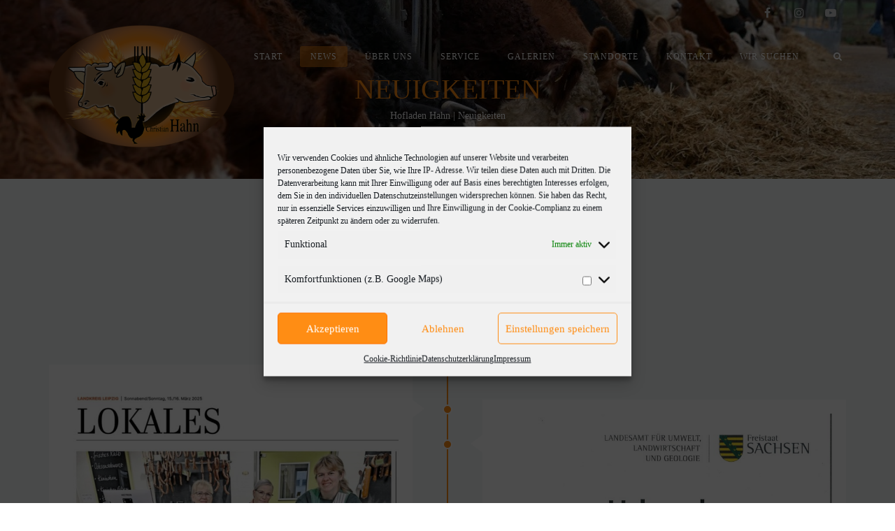

--- FILE ---
content_type: text/html; charset=UTF-8
request_url: https://www.hofladen-hahn.de/neuigkeiten/page/2/
body_size: 17351
content:
<!DOCTYPE html>
<html lang="de">
<head>
	<meta charset="UTF-8"/>
	<meta http-equiv="X-UA-Compatible" content="IE=edge">
	<meta name="viewport" content="width=device-width, initial-scale=1">
	<title>Neuigkeiten - Seite 2 - Hofladen Hahn</title>
<meta name='robots' content='max-image-preview:large' />
	<style>img:is([sizes="auto" i], [sizes^="auto," i]) { contain-intrinsic-size: 3000px 1500px }</style>
	<script type="text/javascript">
var ajaxurl = "https://www.hofladen-hahn.de/wp-admin/admin-ajax.php";
var ff_template_url = "https://www.hofladen-hahn.de/wp-content/themes/ark";
</script>
<link rel='stylesheet' id='animate-css' href='https://www.hofladen-hahn.de/wp-content/plugins/fresh-framework//framework/themes/builder/metaBoxThemeBuilder/assets/freshGrid/extern/animate.css/animate.min.css' type='text/css' media='all' />
<link rel='stylesheet' id='ff-freshgrid-css' href='https://www.hofladen-hahn.de/wp-content/plugins/fresh-framework//framework/themes/builder/metaBoxThemeBuilder/assets/freshGrid/freshGrid.css' type='text/css' media='all' />
<link rel='stylesheet' id='wp-block-library-css' href='https://www.hofladen-hahn.de/wp-includes/css/dist/block-library/style.min.css' type='text/css' media='all' />
<style id='classic-theme-styles-inline-css' type='text/css'>
/*! This file is auto-generated */
.wp-block-button__link{color:#fff;background-color:#32373c;border-radius:9999px;box-shadow:none;text-decoration:none;padding:calc(.667em + 2px) calc(1.333em + 2px);font-size:1.125em}.wp-block-file__button{background:#32373c;color:#fff;text-decoration:none}
</style>
<style id='global-styles-inline-css' type='text/css'>
:root{--wp--preset--aspect-ratio--square: 1;--wp--preset--aspect-ratio--4-3: 4/3;--wp--preset--aspect-ratio--3-4: 3/4;--wp--preset--aspect-ratio--3-2: 3/2;--wp--preset--aspect-ratio--2-3: 2/3;--wp--preset--aspect-ratio--16-9: 16/9;--wp--preset--aspect-ratio--9-16: 9/16;--wp--preset--color--black: #000000;--wp--preset--color--cyan-bluish-gray: #abb8c3;--wp--preset--color--white: #ffffff;--wp--preset--color--pale-pink: #f78da7;--wp--preset--color--vivid-red: #cf2e2e;--wp--preset--color--luminous-vivid-orange: #ff6900;--wp--preset--color--luminous-vivid-amber: #fcb900;--wp--preset--color--light-green-cyan: #7bdcb5;--wp--preset--color--vivid-green-cyan: #00d084;--wp--preset--color--pale-cyan-blue: #8ed1fc;--wp--preset--color--vivid-cyan-blue: #0693e3;--wp--preset--color--vivid-purple: #9b51e0;--wp--preset--gradient--vivid-cyan-blue-to-vivid-purple: linear-gradient(135deg,rgba(6,147,227,1) 0%,rgb(155,81,224) 100%);--wp--preset--gradient--light-green-cyan-to-vivid-green-cyan: linear-gradient(135deg,rgb(122,220,180) 0%,rgb(0,208,130) 100%);--wp--preset--gradient--luminous-vivid-amber-to-luminous-vivid-orange: linear-gradient(135deg,rgba(252,185,0,1) 0%,rgba(255,105,0,1) 100%);--wp--preset--gradient--luminous-vivid-orange-to-vivid-red: linear-gradient(135deg,rgba(255,105,0,1) 0%,rgb(207,46,46) 100%);--wp--preset--gradient--very-light-gray-to-cyan-bluish-gray: linear-gradient(135deg,rgb(238,238,238) 0%,rgb(169,184,195) 100%);--wp--preset--gradient--cool-to-warm-spectrum: linear-gradient(135deg,rgb(74,234,220) 0%,rgb(151,120,209) 20%,rgb(207,42,186) 40%,rgb(238,44,130) 60%,rgb(251,105,98) 80%,rgb(254,248,76) 100%);--wp--preset--gradient--blush-light-purple: linear-gradient(135deg,rgb(255,206,236) 0%,rgb(152,150,240) 100%);--wp--preset--gradient--blush-bordeaux: linear-gradient(135deg,rgb(254,205,165) 0%,rgb(254,45,45) 50%,rgb(107,0,62) 100%);--wp--preset--gradient--luminous-dusk: linear-gradient(135deg,rgb(255,203,112) 0%,rgb(199,81,192) 50%,rgb(65,88,208) 100%);--wp--preset--gradient--pale-ocean: linear-gradient(135deg,rgb(255,245,203) 0%,rgb(182,227,212) 50%,rgb(51,167,181) 100%);--wp--preset--gradient--electric-grass: linear-gradient(135deg,rgb(202,248,128) 0%,rgb(113,206,126) 100%);--wp--preset--gradient--midnight: linear-gradient(135deg,rgb(2,3,129) 0%,rgb(40,116,252) 100%);--wp--preset--font-size--small: 13px;--wp--preset--font-size--medium: 20px;--wp--preset--font-size--large: 36px;--wp--preset--font-size--x-large: 42px;--wp--preset--spacing--20: 0.44rem;--wp--preset--spacing--30: 0.67rem;--wp--preset--spacing--40: 1rem;--wp--preset--spacing--50: 1.5rem;--wp--preset--spacing--60: 2.25rem;--wp--preset--spacing--70: 3.38rem;--wp--preset--spacing--80: 5.06rem;--wp--preset--shadow--natural: 6px 6px 9px rgba(0, 0, 0, 0.2);--wp--preset--shadow--deep: 12px 12px 50px rgba(0, 0, 0, 0.4);--wp--preset--shadow--sharp: 6px 6px 0px rgba(0, 0, 0, 0.2);--wp--preset--shadow--outlined: 6px 6px 0px -3px rgba(255, 255, 255, 1), 6px 6px rgba(0, 0, 0, 1);--wp--preset--shadow--crisp: 6px 6px 0px rgba(0, 0, 0, 1);}:where(.is-layout-flex){gap: 0.5em;}:where(.is-layout-grid){gap: 0.5em;}body .is-layout-flex{display: flex;}.is-layout-flex{flex-wrap: wrap;align-items: center;}.is-layout-flex > :is(*, div){margin: 0;}body .is-layout-grid{display: grid;}.is-layout-grid > :is(*, div){margin: 0;}:where(.wp-block-columns.is-layout-flex){gap: 2em;}:where(.wp-block-columns.is-layout-grid){gap: 2em;}:where(.wp-block-post-template.is-layout-flex){gap: 1.25em;}:where(.wp-block-post-template.is-layout-grid){gap: 1.25em;}.has-black-color{color: var(--wp--preset--color--black) !important;}.has-cyan-bluish-gray-color{color: var(--wp--preset--color--cyan-bluish-gray) !important;}.has-white-color{color: var(--wp--preset--color--white) !important;}.has-pale-pink-color{color: var(--wp--preset--color--pale-pink) !important;}.has-vivid-red-color{color: var(--wp--preset--color--vivid-red) !important;}.has-luminous-vivid-orange-color{color: var(--wp--preset--color--luminous-vivid-orange) !important;}.has-luminous-vivid-amber-color{color: var(--wp--preset--color--luminous-vivid-amber) !important;}.has-light-green-cyan-color{color: var(--wp--preset--color--light-green-cyan) !important;}.has-vivid-green-cyan-color{color: var(--wp--preset--color--vivid-green-cyan) !important;}.has-pale-cyan-blue-color{color: var(--wp--preset--color--pale-cyan-blue) !important;}.has-vivid-cyan-blue-color{color: var(--wp--preset--color--vivid-cyan-blue) !important;}.has-vivid-purple-color{color: var(--wp--preset--color--vivid-purple) !important;}.has-black-background-color{background-color: var(--wp--preset--color--black) !important;}.has-cyan-bluish-gray-background-color{background-color: var(--wp--preset--color--cyan-bluish-gray) !important;}.has-white-background-color{background-color: var(--wp--preset--color--white) !important;}.has-pale-pink-background-color{background-color: var(--wp--preset--color--pale-pink) !important;}.has-vivid-red-background-color{background-color: var(--wp--preset--color--vivid-red) !important;}.has-luminous-vivid-orange-background-color{background-color: var(--wp--preset--color--luminous-vivid-orange) !important;}.has-luminous-vivid-amber-background-color{background-color: var(--wp--preset--color--luminous-vivid-amber) !important;}.has-light-green-cyan-background-color{background-color: var(--wp--preset--color--light-green-cyan) !important;}.has-vivid-green-cyan-background-color{background-color: var(--wp--preset--color--vivid-green-cyan) !important;}.has-pale-cyan-blue-background-color{background-color: var(--wp--preset--color--pale-cyan-blue) !important;}.has-vivid-cyan-blue-background-color{background-color: var(--wp--preset--color--vivid-cyan-blue) !important;}.has-vivid-purple-background-color{background-color: var(--wp--preset--color--vivid-purple) !important;}.has-black-border-color{border-color: var(--wp--preset--color--black) !important;}.has-cyan-bluish-gray-border-color{border-color: var(--wp--preset--color--cyan-bluish-gray) !important;}.has-white-border-color{border-color: var(--wp--preset--color--white) !important;}.has-pale-pink-border-color{border-color: var(--wp--preset--color--pale-pink) !important;}.has-vivid-red-border-color{border-color: var(--wp--preset--color--vivid-red) !important;}.has-luminous-vivid-orange-border-color{border-color: var(--wp--preset--color--luminous-vivid-orange) !important;}.has-luminous-vivid-amber-border-color{border-color: var(--wp--preset--color--luminous-vivid-amber) !important;}.has-light-green-cyan-border-color{border-color: var(--wp--preset--color--light-green-cyan) !important;}.has-vivid-green-cyan-border-color{border-color: var(--wp--preset--color--vivid-green-cyan) !important;}.has-pale-cyan-blue-border-color{border-color: var(--wp--preset--color--pale-cyan-blue) !important;}.has-vivid-cyan-blue-border-color{border-color: var(--wp--preset--color--vivid-cyan-blue) !important;}.has-vivid-purple-border-color{border-color: var(--wp--preset--color--vivid-purple) !important;}.has-vivid-cyan-blue-to-vivid-purple-gradient-background{background: var(--wp--preset--gradient--vivid-cyan-blue-to-vivid-purple) !important;}.has-light-green-cyan-to-vivid-green-cyan-gradient-background{background: var(--wp--preset--gradient--light-green-cyan-to-vivid-green-cyan) !important;}.has-luminous-vivid-amber-to-luminous-vivid-orange-gradient-background{background: var(--wp--preset--gradient--luminous-vivid-amber-to-luminous-vivid-orange) !important;}.has-luminous-vivid-orange-to-vivid-red-gradient-background{background: var(--wp--preset--gradient--luminous-vivid-orange-to-vivid-red) !important;}.has-very-light-gray-to-cyan-bluish-gray-gradient-background{background: var(--wp--preset--gradient--very-light-gray-to-cyan-bluish-gray) !important;}.has-cool-to-warm-spectrum-gradient-background{background: var(--wp--preset--gradient--cool-to-warm-spectrum) !important;}.has-blush-light-purple-gradient-background{background: var(--wp--preset--gradient--blush-light-purple) !important;}.has-blush-bordeaux-gradient-background{background: var(--wp--preset--gradient--blush-bordeaux) !important;}.has-luminous-dusk-gradient-background{background: var(--wp--preset--gradient--luminous-dusk) !important;}.has-pale-ocean-gradient-background{background: var(--wp--preset--gradient--pale-ocean) !important;}.has-electric-grass-gradient-background{background: var(--wp--preset--gradient--electric-grass) !important;}.has-midnight-gradient-background{background: var(--wp--preset--gradient--midnight) !important;}.has-small-font-size{font-size: var(--wp--preset--font-size--small) !important;}.has-medium-font-size{font-size: var(--wp--preset--font-size--medium) !important;}.has-large-font-size{font-size: var(--wp--preset--font-size--large) !important;}.has-x-large-font-size{font-size: var(--wp--preset--font-size--x-large) !important;}
:where(.wp-block-post-template.is-layout-flex){gap: 1.25em;}:where(.wp-block-post-template.is-layout-grid){gap: 1.25em;}
:where(.wp-block-columns.is-layout-flex){gap: 2em;}:where(.wp-block-columns.is-layout-grid){gap: 2em;}
:root :where(.wp-block-pullquote){font-size: 1.5em;line-height: 1.6;}
</style>
<link rel='stylesheet' id='contact-form-7-css' href='https://www.hofladen-hahn.de/wp-content/plugins/contact-form-7/includes/css/styles.css' type='text/css' media='all' />
<link rel='stylesheet' id='cmplz-general-css' href='https://www.hofladen-hahn.de/wp-content/plugins/complianz-gdpr/assets/css/cookieblocker.min.css' type='text/css' media='all' />
<link rel='stylesheet' id='bootstrap-css' href='https://www.hofladen-hahn.de/wp-content/themes/ark/assets/plugins/bootstrap/css/bootstrap.min.css' type='text/css' media='all' />
<link rel='stylesheet' id='jquery.mCustomScrollbar-css' href='https://www.hofladen-hahn.de/wp-content/themes/ark/assets/plugins/scrollbar/jquery.mCustomScrollbar.css' type='text/css' media='all' />
<link rel='stylesheet' id='owl.carousel-css' href='https://www.hofladen-hahn.de/wp-content/themes/ark/assets/plugins/owl-carousel/assets/owl.carousel.css' type='text/css' media='all' />
<link rel='stylesheet' id='magnific-popup-css' href='https://www.hofladen-hahn.de/wp-content/themes/ark/assets/plugins/magnific-popup/magnific-popup.css' type='text/css' media='all' />
<link rel='stylesheet' id='cubeportfolio-css' href='https://www.hofladen-hahn.de/wp-content/themes/ark/assets/plugins/cubeportfolio/css/cubeportfolio.min.css' type='text/css' media='all' />
<link rel='stylesheet' id='freshframework-font-awesome4-css' href='https://www.hofladen-hahn.de/wp-content/plugins/fresh-framework///framework/extern/iconfonts/ff-font-awesome4/ff-font-awesome4.css' type='text/css' media='all' />
<link rel='stylesheet' id='freshframework-font-et-line-css' href='https://www.hofladen-hahn.de/wp-content/plugins/fresh-framework///framework/extern/iconfonts/ff-font-et-line/ff-font-et-line.css' type='text/css' media='all' />
<link rel='stylesheet' id='freshframework-simple-line-icons-css' href='https://www.hofladen-hahn.de/wp-content/plugins/fresh-framework///framework/extern/iconfonts/ff-font-simple-line-icons/ff-font-simple-line-icons.css' type='text/css' media='all' />
<link rel='stylesheet' id='ark-style-css' href='https://www.hofladen-hahn.de/wp-content/themes/ark/style.css' type='text/css' media='all' />
<style id='ark-style-inline-css' type='text/css'>
body,p,.ff-richtext,li,li a,a,h1, h2, h3, h4, h5, h6 ,.progress-box-v1 .progress-title,.progress-box-v2 .progress-title,.team-v5-progress-box .progress-title,.pricing-list-v1 .pricing-list-v1-header-title,.team-v3 .progress-box .progress-title,.rating-container .caption > .label,.theme-portfolio .cbp-l-filters-alignRight,.theme-portfolio .cbp-l-filters-alignLeft,.theme-portfolio .cbp-l-filters-alignCenter,.theme-portfolio .cbp-filter-item,.theme-portfolio .cbp-l-loadMore-button .cbp-l-loadMore-link,.theme-portfolio .cbp-l-loadMore-button .cbp-l-loadMore-button-link,.theme-portfolio .cbp-l-loadMore-text .cbp-l-loadMore-link,.theme-portfolio .cbp-l-loadMore-text .cbp-l-loadMore-button-link,.theme-portfolio-v2 .cbp-l-filters-alignRight .cbp-filter-item,.theme-portfolio-v3 .cbp-l-filters-button .cbp-filter-item,.zeus .tp-bullet-title{font-family:'Palatino Linotype', 'Book Antiqua', Palatino, serif,Arial,sans-serif}

.blog-classic .blog-classic-label,.blog-classic .blog-classic-subtitle,.blog-grid .blog-grid-title-el,.blog-grid .blog-grid-title-el .blog-grid-title-link,.blog-grid .blog-grid-supplemental-title,.op-b-blog .blog-grid-supplemental-title,.blog-grid .blog-grid-supplemental-category,.blog-grid-supplemental .blog-grid-supplemental-title a,.blog-teaser .blog-teaser-category .blog-teaser-category-title,.blog-teaser .blog-teaser-category .blog-teaser-category-title a,.news-v8 .news-v8-category a,.news-v1 .news-v1-heading .news-v1-heading-title > a,.news-v1 .news-v1-quote:before,.news-v2 .news-v2-subtitle,.news-v2 .news-v2-subtitle a,.ff-news-v3-meta-data,.ff-news-v3-meta-data a,.news-v3 .news-v3-content .news-v3-subtitle,.news-v6 .news-v6-subtitle,.news-v7 .news-v7-subtitle,.news-v8 .news-v8-category,.blog-simple-slider .op-b-blog-title,.blog-simple-slider .op-b-blog-title a,.heading-v1 .heading-v1-title,.heading-v1 .heading-v1-title p,.testimonials-v7 .testimonials-v7-title .sign,.team-v3 .team-v3-member-position,.heading-v1 .heading-v1-subtitle,.heading-v1 .heading-v1-subtitle p,.heading-v2 .heading-v2-text,.heading-v2 .heading-v2-text p,.heading-v3 .heading-v3-text,.heading-v3 .heading-v3-text p,.heading-v4 .heading-v4-subtitle,.heading-v4 .heading-v4-subtitle p,.newsletter-v2 .newsletter-v2-title span.sign,.quote-socials-v1 .quote-socials-v1-quote,.quote-socials-v1 .quote-socials-v1-quote p,.sliding-bg .sliding-bg-title,.timeline-v4 .timeline-v4-subtitle, .timeline-v4 .timeline-v4-subtitle a,.counters-v2 .counters-v2-subtitle,.icon-box-v2 .icon-box-v2-body-subtitle,.i-banner-v1 .i-banner-v1-heading .i-banner-v1-member-position,.i-banner-v1 .i-banner-v1-quote,.i-banner-v3 .i-banner-v3-subtitle,.newsletter-v2 .newsletter-v2-title:before,.piechart-v1 .piechart-v1-body .piechart-v1-body-subtitle,.pricing-list-v1 .pricing-list-v1-body .pricing-list-v1-header-subtitle,.pricing-list-v2 .pricing-list-v2-header-title,.pricing-list-v3 .pricing-list-v3-text,.promo-block-v2 .promo-block-v2-text,.promo-block-v2 .promo-block-v2-text p,.promo-block-v3 .promo-block-v3-subtitle,.services-v1 .services-v1-subtitle,.services-v10 .services-v10-no,.services-v11 .services-v11-subtitle,.slider-block-v1 .slider-block-v1-subtitle,.team-v3 .team-v3-header .team-v3-member-position,.team-v4 .team-v4-content .team-v4-member-position,.testimonials-v1 .testimonials-v1-author-position,.testimonials-v3 .testimonials-v3-subtitle:before,.testimonials-v3 .testimonials-v3-subtitle span.sign,.testimonials-v3 .testimonials-v3-author,.testimonials-v5 .testimonials-v5-quote-text,.testimonials-v5 .testimonials-v5-quote-text p,.testimonials-v6 .testimonials-v6-element .testimonials-v6-position,.testimonials-v6 .testimonials-v6-quote-text,.testimonials-v6 .testimonials-v6-quote-text p,.testimonials-v7 .testimonials-v7-title:before,.testimonials-v7 .testimonials-v7-author,.testimonials-v7-title-span,.footer .footer-testimonials .footer-testimonials-quote:before,.animated-headline-v1 .animated-headline-v1-subtitle,.news-v3 .news-v3-content .news-v3-subtitle,.news-v3 .news-v3-content .news-v3-subtitle a,.theme-ci-v1 .theme-ci-v1-item .theme-ci-v1-title{font-family:'Palatino Linotype', 'Book Antiqua', Palatino, serif,Arial,sans-serif}

code, kbd, pre, samp{font-family:'Palatino Linotype', 'Book Antiqua', Palatino, serif,Arial,sans-serif}

.custom-font-1{font-family:Arial, Helvetica, sans-serif,Arial,sans-serif}

.custom-font-2{font-family:Arial, Helvetica, sans-serif,Arial,sans-serif}

.custom-font-3{font-family:Arial, Helvetica, sans-serif,Arial,sans-serif}

.custom-font-4{font-family:Arial, Helvetica, sans-serif,Arial,sans-serif}

.custom-font-5{font-family:Arial, Helvetica, sans-serif,Arial,sans-serif}

.custom-font-6{font-family:Arial, Helvetica, sans-serif,Arial,sans-serif}

.custom-font-7{font-family:Arial, Helvetica, sans-serif,Arial,sans-serif}

.custom-font-8{font-family:Arial, Helvetica, sans-serif,Arial,sans-serif}


</style>
<link rel='stylesheet' id='ark-colors-css' href='https://www.hofladen-hahn.de/wp-content/uploads/freshframework/css/colors.css' type='text/css' media='all' />
<link rel='stylesheet' id='twentytwenty-css' href='https://www.hofladen-hahn.de/wp-content/themes/ark/assets/plugins/twentytwenty/css/twentytwenty.css' type='text/css' media='all' />
<script type="text/javascript" src="https://www.hofladen-hahn.de/wp-includes/js/jquery/jquery.min.js" id="jquery-core-js"></script>
<script type="text/javascript" src="https://www.hofladen-hahn.de/wp-includes/js/jquery/jquery-migrate.min.js" id="jquery-migrate-js"></script>
<!--[if lt IE 9]>
<script type="text/javascript" src="https://www.hofladen-hahn.de/wp-content/themes/ark/assets/plugins/html5shiv.js" id="ie_html5shiv-js"></script>
<![endif]-->
<!--[if lt IE 9]>
<script type="text/javascript" src="https://www.hofladen-hahn.de/wp-content/themes/ark/assets/plugins/respond.min.js" id="respond-js"></script>
<![endif]-->
<link rel="https://api.w.org/" href="https://www.hofladen-hahn.de/wp-json/" /><link rel="alternate" title="JSON" type="application/json" href="https://www.hofladen-hahn.de/wp-json/wp/v2/pages/1655" /><link rel="canonical" href="https://www.hofladen-hahn.de/neuigkeiten/" />
<link rel='shortlink' href='https://www.hofladen-hahn.de/?p=1655' />
<link rel="alternate" title="oEmbed (JSON)" type="application/json+oembed" href="https://www.hofladen-hahn.de/wp-json/oembed/1.0/embed?url=https%3A%2F%2Fwww.hofladen-hahn.de%2Fneuigkeiten%2F" />
<link rel="alternate" title="oEmbed (XML)" type="text/xml+oembed" href="https://www.hofladen-hahn.de/wp-json/oembed/1.0/embed?url=https%3A%2F%2Fwww.hofladen-hahn.de%2Fneuigkeiten%2F&#038;format=xml" />
			<style>.cmplz-hidden {
					display: none !important;
				}</style><style type="text/css">.recentcomments a{display:inline !important;padding:0 !important;margin:0 !important;}</style><link rel="icon" href="https://www.hofladen-hahn.de/wp-content/uploads/2019/07/cropped-favicon-32x32.jpg" sizes="32x32" />
<link rel="icon" href="https://www.hofladen-hahn.de/wp-content/uploads/2019/07/cropped-favicon-192x192.jpg" sizes="192x192" />
<link rel="apple-touch-icon" href="https://www.hofladen-hahn.de/wp-content/uploads/2019/07/cropped-favicon-180x180.jpg" />
<meta name="msapplication-TileImage" content="https://www.hofladen-hahn.de/wp-content/uploads/2019/07/cropped-favicon-270x270.jpg" />
</head>
<body data-cmplz=1 class="paged wp-singular page-template-default page page-id-1655 paged-2 page-paged-2 wp-theme-ark appear-animate">
<div class="ffb-id-navigation-header wrapper ff-boxed-wrapper animsition "><header class="ark-header  header-pills header-transparent header-sticky navbar-fixed-top header-has-topbar fg-text-dark ffb-header-design"><div class="ff-ark-header-circle-shadow"></div><div class="ark-topbar-wrapper  ark-topbar-hidden-on-scroll theme-toggle-content"><div class="ark-topbar"><section class="ffb-id-1flh9tqr fg-section fg-el-has-bg fg-text-dark"><span class="fg-bg"><span data-fg-bg="{&quot;type&quot;:&quot;color&quot;,&quot;opacity&quot;:1,&quot;color&quot;:&quot;rgba(255, 255, 255, 0)&quot;}" class="fg-bg-layer fg-bg-type-color " style="opacity: 1; background-color: rgba(255, 255, 255, 0);"></span></span><div class="fg-container container fg-container-large fg-container-lvl--1 "><div class="fg-row row    " ><div class="ffb-id-1flo4jeo fg-col col-xs-12 col-md-8 fg-text-dark"></div><div class="ffb-id-1flh9tqs fg-col col-xs-12 col-md-4 fg-text-dark"><div class="ffb-id-1flngb8u icons ff-el-icons text-center  text-md-right  fg-text-dark"><ul class="list-inline"><li class="animate-icon fg-text-dark ffb-icon2-1"><a href="https://www.facebook.com/hofladenhahn/"  target="_blank"  class="ff-custom-color animate-icon-wrap animate-icon-sm   "  title="Facebooklink" ><i class="animate-icon-item ff-font-awesome4 icon-facebook"></i><i class="animate-icon-item ff-font-awesome4 icon-facebook"></i></a></li><li class="animate-icon fg-text-dark ffb-icon2-2"><a href="https://www.instagram.com/hofladen_hahn/"  target="_blank"  class="ff-custom-color animate-icon-wrap animate-icon-sm   "  title="Instagram Link" ><i class="animate-icon-item ff-font-awesome4 icon-instagram"></i><i class="animate-icon-item ff-font-awesome4 icon-instagram"></i></a></li><li class="animate-icon fg-text-dark ffb-icon2-3"><a href="https://www.youtube.com/channel/UCwpjV6BNK6bwMDDgFfKu7fQ"  target="_blank"  class="ff-custom-color animate-icon-wrap animate-icon-sm   "  title="Youtubelink" ><i class="animate-icon-item ff-font-awesome4 icon-youtube-play"></i><i class="animate-icon-item ff-font-awesome4 icon-youtube-play"></i></a></li></ul></div></div></div></div></section></div></div><nav class="navbar mega-menu fg-text-dark ffb-header-design-inner" role="navigation">		<div class="ark-search-field">
			<div class=" fg-container container fg-container-large  ">
				<form method="get" id="searchform" action="https://www.hofladen-hahn.de/">
										<input
						name="s"
						type="text"
						class="form-control ark-search-field-input"
						placeholder="Suche ..."
						value=""
					>

				</form>
			</div>
		</div>
		
				<div class=" fg-container container fg-container-large  ">
					<div class="menu-container">
						
													<button type="button" class="navbar-toggle" data-toggle="collapse" data-target=".nav-collapse">
								<span class="sr-only">Toggle navigation</span>
								<span class="toggle-icon"></span>
							</button>
						
																					<div class="theme-toggle-trigger topbar-toggle-trigger">
									<i class="topbar-toggle-trigger-icon-style ff-font-awesome4 icon-ellipsis-v"></i>
								</div>
																			<div class="navbar-actions">

									<div class="navbar-actions-shrink search-menu ffb-ark-first-level-menu">
			<div class="search-btn">
				<i class="navbar-special-icon search-btn-default ff-font-awesome4 icon-search"></i>
				<i class="navbar-special-icon search-btn-active ff-font-awesome4 icon-times"></i>
			</div>
		</div>
								</div>

						<div class="navbar-logo fg-text-dark ffb-logo"><a class="navbar-logo-wrap" href="https://www.hofladen-hahn.de/"><img class="navbar-logo-img navbar-logo-img-normal" src="https://www.hofladen-hahn.de/wp-content/uploads/2019/06/Logo_nach_scrollen.png" alt="Hofladen Hahn"><img class="navbar-logo-img navbar-logo-img-fixed" src="https://www.hofladen-hahn.de/wp-content/uploads/2019/06/Logo_nach_scrollen.png" alt="Hofladen Hahn"><img class="navbar-logo-img navbar-logo-img-mobile" src="https://www.hofladen-hahn.de/wp-content/uploads/2019/06/Logo_nach_scrollen.png" alt="Hofladen Hahn"><img class="navbar-logo-img navbar-logo-img-tablet" src="https://www.hofladen-hahn.de/wp-content/uploads/2019/06/Logo_nach_scrollen.png" alt="Hofladen Hahn"></a><span class="hidden header-height-info" data-desktopBeforeScroll="90" data-desktopAfterScroll="71" data-mobileBeforeScroll="130" data-tabletBeforeScroll="90"></span></div>
					</div>

					<div class="collapse navbar-collapse nav-collapse">
						<div class="menu-container">

															<ul class="nav navbar-nav navbar-nav-left">
									<li id="menu-item-1579" class="menu-item menu-item-type-post_type menu-item-object-page menu-item-home nav-item  menu-item-1579"><a href="https://www.hofladen-hahn.de/" class=" nav-item-child ffb-ark-first-level-menu ">Start</a></li><li id="menu-item-1658" class="menu-item menu-item-type-post_type menu-item-object-page current-menu-item page_item page-item-1655 current_page_item nav-item  menu-item-1658"><a href="https://www.hofladen-hahn.de/neuigkeiten/" class=" nav-item-child ffb-ark-first-level-menu ">News</a></li><li id="menu-item-1888" class="menu-item menu-item-type-custom menu-item-object-custom menu-item-has-children nav-item  dropdown menu-item-1888"><a href="#" class=" nav-item-child ffb-ark-first-level-menu  dropdown-link ">Über Uns</a><a data-toggle="dropdown" href="#"  href="#" class=" nav-item-child ffb-ark-first-level-menu  dropdown-toggle ">&nbsp;</a><span class="clearfix"></span><ul class="sub-menu  dropdown-menu "><li id="menu-item-1584" class="menu-item menu-item-type-post_type menu-item-object-page dropdown-menu-item menu-item-1584"><a href="https://www.hofladen-hahn.de/familie-hahn/" class=" dropdown-menu-item-child  ffb-ark-sub-level-menu ">Familie Hahn</a></li><li id="menu-item-1581" class="menu-item menu-item-type-post_type menu-item-object-page dropdown-menu-item menu-item-1581"><a href="https://www.hofladen-hahn.de/direktvermarktung/" class=" dropdown-menu-item-child  ffb-ark-sub-level-menu ">Direktvermarktung</a></li><li id="menu-item-1582" class="menu-item menu-item-type-post_type menu-item-object-page dropdown-menu-item menu-item-1582"><a href="https://www.hofladen-hahn.de/landwirtschaftsbetrieb/" class=" dropdown-menu-item-child  ffb-ark-sub-level-menu ">Landwirtschaftsbetrieb</a></li><li id="menu-item-1583" class="menu-item menu-item-type-post_type menu-item-object-page dropdown-menu-item menu-item-1583"><a href="https://www.hofladen-hahn.de/geschichte/" class=" dropdown-menu-item-child  ffb-ark-sub-level-menu ">Geschichte</a></li></ul></li><li id="menu-item-1889" class="menu-item menu-item-type-custom menu-item-object-custom menu-item-has-children nav-item  dropdown menu-item-1889"><a href="#" class=" nav-item-child ffb-ark-first-level-menu  dropdown-link ">Service</a><a data-toggle="dropdown" href="#"  href="#" class=" nav-item-child ffb-ark-first-level-menu  dropdown-toggle ">&nbsp;</a><span class="clearfix"></span><ul class="sub-menu  dropdown-menu "><li id="menu-item-1586" class="menu-item menu-item-type-post_type menu-item-object-page dropdown-menu-item menu-item-1586"><a href="https://www.hofladen-hahn.de/hofladen/" class=" dropdown-menu-item-child  ffb-ark-sub-level-menu ">Hofladen</a></li><li id="menu-item-1603" class="menu-item menu-item-type-post_type menu-item-object-page dropdown-menu-item menu-item-1603"><a href="https://www.hofladen-hahn.de/partyservice/" class=" dropdown-menu-item-child  ffb-ark-sub-level-menu ">Partyservice</a></li><li id="menu-item-1602" class="menu-item menu-item-type-post_type menu-item-object-page dropdown-menu-item menu-item-1602"><a href="https://www.hofladen-hahn.de/partyraum/" class=" dropdown-menu-item-child  ffb-ark-sub-level-menu ">Partyraum</a></li><li id="menu-item-1604" class="menu-item menu-item-type-post_type menu-item-object-page dropdown-menu-item menu-item-1604"><a href="https://www.hofladen-hahn.de/veranstaltungen/" class=" dropdown-menu-item-child  ffb-ark-sub-level-menu ">Veranstaltungen</a></li><li id="menu-item-1601" class="menu-item menu-item-type-post_type menu-item-object-page dropdown-menu-item menu-item-1601"><a href="https://www.hofladen-hahn.de/lohnschlachtung/" class=" dropdown-menu-item-child  ffb-ark-sub-level-menu ">Lohnschlachtung</a></li><li id="menu-item-1600" class="menu-item menu-item-type-post_type menu-item-object-page dropdown-menu-item menu-item-1600"><a href="https://www.hofladen-hahn.de/rundgaenge/" class=" dropdown-menu-item-child  ffb-ark-sub-level-menu ">Rundgänge</a></li><li id="menu-item-3403" class="menu-item menu-item-type-post_type menu-item-object-page dropdown-menu-item menu-item-3403"><a href="https://www.hofladen-hahn.de/landtouren/" class=" dropdown-menu-item-child  ffb-ark-sub-level-menu ">Landtouren</a></li></ul></li><li id="menu-item-1890" class="menu-item menu-item-type-custom menu-item-object-custom menu-item-has-children nav-item  dropdown menu-item-1890"><a href="#" class=" nav-item-child ffb-ark-first-level-menu  dropdown-link ">Galerien</a><a data-toggle="dropdown" href="#"  href="#" class=" nav-item-child ffb-ark-first-level-menu  dropdown-toggle ">&nbsp;</a><span class="clearfix"></span><ul class="sub-menu  dropdown-menu "><li id="menu-item-4165" class="menu-item menu-item-type-post_type menu-item-object-page dropdown-menu-item menu-item-4165"><a href="https://www.hofladen-hahn.de/hoffest-2024/" class=" dropdown-menu-item-child  ffb-ark-sub-level-menu ">17. Hoffest 2024</a></li><li id="menu-item-3836" class="menu-item menu-item-type-post_type menu-item-object-page dropdown-menu-item menu-item-3836"><a href="https://www.hofladen-hahn.de/hoffest-2023/" class=" dropdown-menu-item-child  ffb-ark-sub-level-menu ">16. Hoffest 2023</a></li><li id="menu-item-2199" class="menu-item menu-item-type-post_type menu-item-object-page dropdown-menu-item menu-item-2199"><a href="https://www.hofladen-hahn.de/hoffest-2019/" class=" dropdown-menu-item-child  ffb-ark-sub-level-menu ">15. Hoffest 2019</a></li><li id="menu-item-1618" class="menu-item menu-item-type-post_type menu-item-object-page dropdown-menu-item menu-item-1618"><a href="https://www.hofladen-hahn.de/hoffest-2018/" class=" dropdown-menu-item-child  ffb-ark-sub-level-menu ">14. Hoffest 2018</a></li><li id="menu-item-2795" class="menu-item menu-item-type-post_type menu-item-object-page dropdown-menu-item menu-item-2795"><a href="https://www.hofladen-hahn.de/hoffest-2017/" class=" dropdown-menu-item-child  ffb-ark-sub-level-menu ">13. Hoffest 2017</a></li><li id="menu-item-4224" class="menu-item menu-item-type-post_type menu-item-object-page dropdown-menu-item menu-item-4224"><a href="https://www.hofladen-hahn.de/hofweihnacht-2023/" class=" dropdown-menu-item-child  ffb-ark-sub-level-menu ">Hofweihnacht 2023</a></li><li id="menu-item-3837" class="menu-item menu-item-type-post_type menu-item-object-page dropdown-menu-item menu-item-3837"><a href="https://www.hofladen-hahn.de/hofweihnacht-2019/" class=" dropdown-menu-item-child  ffb-ark-sub-level-menu ">Hofweihnacht 2019</a></li><li id="menu-item-1617" class="menu-item menu-item-type-post_type menu-item-object-page dropdown-menu-item menu-item-1617"><a href="https://www.hofladen-hahn.de/hofweihnacht-2018/" class=" dropdown-menu-item-child  ffb-ark-sub-level-menu ">Hofweihnacht 2018</a></li><li id="menu-item-2681" class="menu-item menu-item-type-post_type menu-item-object-page dropdown-menu-item menu-item-2681"><a href="https://www.hofladen-hahn.de/hofweihnacht-2017/" class=" dropdown-menu-item-child  ffb-ark-sub-level-menu ">Hofweihnacht 2017</a></li><li id="menu-item-2680" class="menu-item menu-item-type-post_type menu-item-object-page dropdown-menu-item menu-item-2680"><a href="https://www.hofladen-hahn.de/hofweihnacht-2016/" class=" dropdown-menu-item-child  ffb-ark-sub-level-menu ">Hofweihnacht 2016</a></li><li id="menu-item-1616" class="menu-item menu-item-type-post_type menu-item-object-page dropdown-menu-item menu-item-1616"><a href="https://www.hofladen-hahn.de/partyservice-galerie/" class=" dropdown-menu-item-child  ffb-ark-sub-level-menu ">Partyservice</a></li><li id="menu-item-1615" class="menu-item menu-item-type-post_type menu-item-object-page dropdown-menu-item menu-item-1615"><a href="https://www.hofladen-hahn.de/streichelzoo/" class=" dropdown-menu-item-child  ffb-ark-sub-level-menu ">Streichelzoo</a></li></ul></li><li id="menu-item-1891" class="menu-item menu-item-type-custom menu-item-object-custom menu-item-has-children nav-item  dropdown menu-item-1891"><a href="#" class=" nav-item-child ffb-ark-first-level-menu  dropdown-link ">Standorte</a><a data-toggle="dropdown" href="#"  href="#" class=" nav-item-child ffb-ark-first-level-menu  dropdown-toggle ">&nbsp;</a><span class="clearfix"></span><ul class="sub-menu  dropdown-menu "><li id="menu-item-2380" class="menu-item menu-item-type-post_type menu-item-object-page dropdown-menu-item menu-item-2380"><a href="https://www.hofladen-hahn.de/hofladen-otterwisch/" class=" dropdown-menu-item-child  ffb-ark-sub-level-menu ">Hofladen Otterwisch</a></li><li id="menu-item-2379" class="menu-item menu-item-type-post_type menu-item-object-page dropdown-menu-item menu-item-2379"><a href="https://www.hofladen-hahn.de/verkaufsstelle-grimma/" class=" dropdown-menu-item-child  ffb-ark-sub-level-menu ">Verkaufsstelle Grimma</a></li><li id="menu-item-1599" class="menu-item menu-item-type-post_type menu-item-object-page dropdown-menu-item menu-item-1599"><a href="https://www.hofladen-hahn.de/landtouren/" class=" dropdown-menu-item-child  ffb-ark-sub-level-menu ">Landtouren</a></li></ul></li><li id="menu-item-1781" class="menu-item menu-item-type-post_type menu-item-object-page nav-item  menu-item-1781"><a href="https://www.hofladen-hahn.de/kontakt/" class=" nav-item-child ffb-ark-first-level-menu ">Kontakt</a></li><li id="menu-item-3262" class="menu-item menu-item-type-custom menu-item-object-custom nav-item  menu-item-3262"><a href="/wir-suchen-verstaerkung/" class=" nav-item-child ffb-ark-first-level-menu ">Wir suchen</a></li>								</ul>
													</div>
					</div>
				</div>
			</nav>
				</header><div class="page-wrapper"><section class="ffb-id-pmo4nod fg-section fg-el-has-bg fg-text-dark"><span class="fg-bg"><span data-fg-bg="{&quot;type&quot;:&quot;image&quot;,&quot;opacity&quot;:&quot;1&quot;,&quot;url&quot;:&quot;https:\/\/www.hofladen-hahn.de\/wp-content\/uploads\/2019\/07\/rinder.jpg&quot;,&quot;size&quot;:&quot;cover&quot;,&quot;repeat&quot;:&quot;no-repeat&quot;,&quot;attachment&quot;:&quot;scroll&quot;,&quot;position&quot;:&quot;center center&quot;}" class="fg-bg-layer fg-bg-type-image " style="opacity: 1; background-image: url(&quot;https://www.hofladen-hahn.de/wp-content/uploads/2019/07/rinder.jpg&quot;); background-repeat: no-repeat; background-attachment: scroll; background-position: center center; background-size: cover;"></span></span><div class="fg-container container fg-container-large fg-container-lvl--1 "><div class="fg-row row    " ><div class="ffb-id-pmo4noe fg-col col-xs-12 col-md-12 fg-text-dark"><h1 class="ffb-id-1aojkss9 breadcrumbs-title fg-text-dark">Neuigkeiten</h1><section class="ffb-id-1aok4scg breadcrumbs-pure fg-text-dark"><div itemscope itemtype="http://schema.org/BreadcrumbList"><span itemprop="itemListElement" itemscope itemtype="http://schema.org/ListItem"><a class="link" itemtype="http://schema.org/Thing" itemprop="item" href="https://www.hofladen-hahn.de" id="https://www.hofladen-hahn.de"><span itemprop="name">Hofladen Hahn</span></a><meta itemprop="position" content="1" /></span><span class="separator">&nbsp;|&nbsp;</span><span class="active" itemprop="itemListElement" itemscope itemtype="http://schema.org/ListItem"><a class="link breadcrumbs-item-active" itemtype="http://schema.org/Thing" itemprop="item" href="https://www.hofladen-hahn.de/neuigkeiten/" id="https://www.hofladen-hahn.de/neuigkeiten/"><span itemprop="name">Neuigkeiten</span></a><meta itemprop="position" content="2" /></span></div></section></div></div></div></section><style>.ffb-id-1flngb8u .ffb-icon2-1 .ff-custom-color{ color: #cccccc ;}.ffb-id-1flngb8u .ffb-icon2-1 .ff-custom-color:hover{ color: #ff8d14 !important;}.ffb-id-1flngb8u .ffb-icon2-1 .ff-custom-color{ border-color: transparent;}.ffb-id-1flngb8u .ffb-icon2-1 .ff-custom-color:hover{ border-color: transparent;}.ffb-id-1flngb8u .ffb-icon2-1 .icon-tooltip{ color: #ff8d14 ;}.ffb-id-1flngb8u .ffb-icon2-2 .ff-custom-color{ color: #cccccc ;}.ffb-id-1flngb8u .ffb-icon2-2 .ff-custom-color:hover{ color: #ff8d14 !important;}.ffb-id-1flngb8u .ffb-icon2-2 .ff-custom-color{ border-color: transparent;}.ffb-id-1flngb8u .ffb-icon2-2 .ff-custom-color:hover{ border-color: transparent;}.ffb-id-1flngb8u .ffb-icon2-2 .icon-tooltip{ color: #ff8d14 ;}.ffb-id-1flngb8u .ffb-icon2-3 .ff-custom-color{ color: #cccccc ;}.ffb-id-1flngb8u .ffb-icon2-3 .ff-custom-color:hover{ color: #ff8d14 !important;}.ffb-id-1flngb8u .ffb-icon2-3 .ff-custom-color{ border-color: transparent;}.ffb-id-1flngb8u .ffb-icon2-3 .ff-custom-color:hover{ border-color: transparent;}.ffb-id-1flngb8u .ffb-icon2-3 .icon-tooltip{ color: #ff8d14 ;}.ffb-id-1flngb8u > ul > li{ padding-right: 5px;}.ffb-id-1flngb8u > ul > li{ padding-left: 5px;}.ffb-id-1flngb8u{ margin-top: -5px;margin-bottom: -15px;}/* RESETS - DO NOT CHANGE DYNAMICALLY */header .navbar-logo,header.header-shrink .navbar-logo {	line-height: 0 !important;}header .navbar-logo-wrap img {	max-height: none !important;}header .navbar-logo .navbar-logo-wrap {	transition-duration: 400ms;	transition-property: all;	transition-timing-function: cubic-bezier(0.7, 1, 0.7, 1);}@media (max-width: 991px){	header .navbar-logo .navbar-logo-img {		max-width: none !important;	}}@media (max-width: 991px){	.header .navbar-actions .navbar-actions-shrink {		max-height: none;	}}@media (min-width: 992px){	.header .navbar-actions .navbar-actions-shrink {		max-height: none;	}}@media (min-width: 992px) {	.header-shrink.ark-header .navbar-actions .navbar-actions-shrink {		max-height: none;	}}@media (max-width: 991px){	.header-fullscreen .header-fullscreen-col {		width: calc(100% - 60px);	}	.header-fullscreen .header-fullscreen-col.header-fullscreen-nav-actions-left {		width: 30px;	}}.ark-header .topbar-toggle-trigger {	padding: 0;}header .navbar-logo .navbar-logo-wrap {	transition-property: width, height, opacity, padding, margin-top, margin-bottom;}/* DYNAMIC OVERWRITES */.ark-header .navbar-logo .navbar-logo-wrap {	line-height: 1px;}@media (min-width: 992px) {	.wrapper>.wrapper-top-space {	height: 90px;	}	.ark-header .navbar-logo .navbar-logo-wrap {		padding-top: 0px;		padding-bottom: 0px;	}}@media (min-width: 992px) {	.header-shrink.ark-header .navbar-logo .navbar-logo-wrap {		padding-top: 0px;		padding-bottom: 0px;	}}@media (min-width: 992px) {	.ark-header .navbar-nav .nav-item {		line-height: 90px;	}	.ark-header .navbar-nav .nav-item ul {		line-height: 1.42857143;	}}@media (min-width: 992px) {	header .navbar-logo-wrap img {		height: 175px !important;	}}@media (min-width: 992px) {	header.header-shrink .navbar-logo-wrap img {		height: 120px !important;	}}.ark-header .navbar-actions .navbar-actions-shrink {	line-height: 89px;}@media (min-width: 992px){	.header-shrink.ark-header .navbar-actions .navbar-actions-shrink {		line-height: 70px;	}}@media (min-width: 992px) {	.ark-header.header-no-pills .navbar-nav .nav-item-child {		line-height: 90px;	}}@media (min-width: 992px) {	.ark-header.header-no-pills.header-shrink .navbar-nav .nav-item-child {		line-height: 71px;	}}@media (min-width: 992px) {	.ark-header.header-pills .navbar-nav .nav-item-child {		margin-top: 30px;		margin-bottom: 30px;	}}@media (min-width: 992px) {	.ark-header.header-pills.header-shrink .navbar-nav .nav-item-child {		margin-top: 20.5px;		margin-bottom: 20.5px;	}}@media (max-width: 767px) {	.header-fullscreen .header-fullscreen-nav-actions-left,	.header-fullscreen .header-fullscreen-nav-actions-right {		padding-top: 50px;		padding-bottom: 50px;	}}@media (min-width: 768px) and (max-width: 991px) {	.header-fullscreen .header-fullscreen-nav-actions-left,	.header-fullscreen .header-fullscreen-nav-actions-right {		padding-top: 30px;		padding-bottom: 30px;	}}@media (min-width: 992px) {	.header-fullscreen .header-fullscreen-nav-actions-left,	.header-fullscreen .header-fullscreen-nav-actions-right {		padding-top: 30px;		padding-bottom: 30px;	}}@media (min-width: 992px) {	.header-shrink.header-fullscreen .header-fullscreen-nav-actions-left,	.header-shrink.header-fullscreen .header-fullscreen-nav-actions-right {		padding-top: 20.5px;		padding-bottom: 20.5px;	}}.ark-header.auto-hiding-navbar.nav-up {	top: -81px;}.ark-header.auto-hiding-navbar.nav-up.header-has-topbar {	top: -100%}.search-on-header-field .search-on-header-input {	height: 88px;}.header-shrink .search-on-header-field .search-on-header-input {	height: 69px;}@media (max-width: 767px) {	.search-on-header-field .search-on-header-input {		height: 130px;	}}@media (min-width: 768px) and (max-width: 991px) {	.search-on-header-field .search-on-header-input {		height: 90px;	}}@media (max-width: 767px) {	.ark-header .topbar-toggle-trigger {		height: 20px;		margin-top: 55px;		margin-bottom: 55px;	}}@media (min-width: 768px) and (max-width: 991px) {	.ark-header .topbar-toggle-trigger {		height: 20px;		margin-top: 35px;		margin-bottom: 35px;	}}/* HORIZONTAL - TABLET */@media (min-width: 768px) and (max-width: 991px) {	.ark-header .navbar-toggle{		margin-top: 32.5px;		margin-bottom: 32.5px;	}}@media (min-width: 768px) and (max-width: 991px) {	.ark-header .navbar-actions .navbar-actions-shrink {		line-height: 90px;	}}@media (min-width: 768px) and (max-width: 991px) {	header .navbar-logo-wrap img {		height: 45px !important;	}}@media (min-width: 768px) and (max-width: 991px) {	.wrapper-top-space-xs {		height: 90px;	}	.ark-header .navbar-logo .navbar-logo-wrap {		padding-top: 22.5px;		padding-bottom: 22.5px;	}}/* HORIZONTAL - MOBILE */@media (max-width: 767px) {	.ark-header .navbar-toggle{		margin-top: 52.5px;		margin-bottom: 52.5px;	}}@media (max-width: 767px) {	.ark-header .navbar-actions .navbar-actions-shrink {		line-height: 130px;	}}@media (max-width: 767px) {	header .navbar-logo-wrap img {		height: 120px !important;	}}@media (max-width: 767px) {	.wrapper-top-space-xs {		height: 130px;	}	.ark-header .navbar-logo .navbar-logo-wrap {		padding-top: 5px;		padding-bottom: 5px;	}}/* FULLSCREEN */.ark-header.header-fullscreen .navbar-logo{	min-height: 1px !important;}.ark-header.header-fullscreen .navbar-logo-wrap{	width: 100% !important;}@media (max-width: 991px) {	.ark-header.header-fullscreen .header-fullscreen-nav-actions-right{		width: 30px;	}}/* VERTICAL */@media (max-width: 767px) {	.header-vertical .navbar-toggle {		margin-top: 52.5px;		margin-bottom: 52.5px;	}}@media (max-width: 767px) {	.header-section-scroll .navbar-toggle {		margin-top: 52.5px;		margin-bottom: 52.5px;	}}@media (max-width: 767px) {	header.ark-header-vertical .navbar-logo .navbar-logo-wrap {		padding-top: 5px !important;		padding-bottom: 5px !important;	}}@media (max-width: 767px) {	header.ark-header-vertical .shopping-cart-wrapper {		margin-top: -75px;	}}@media (min-width: 768px) and (max-width: 991px) {	.header-vertical .navbar-toggle {		margin-top: 32.5px;		margin-bottom: 32.5px;	}}@media (min-width: 768px) and (max-width: 991px) {	.header-section-scroll .navbar-toggle {		margin-top: 32.5px;		margin-bottom: 32.5px;	}}@media (min-width: 768px) and (max-width: 991px) {	header.ark-header-vertical .navbar-logo .navbar-logo-wrap {		padding-top: 22.5px !important;		padding-bottom: 22.5px !important;	}}@media (min-width: 768px) and (max-width: 991px) {	header.ark-header-vertical .shopping-cart-wrapper {		margin-top: -55px;	}}/* VERTICAL TEMPLATES */@media (max-width: 767px) {	.ark-header .ffb-header-template-item-vcenter{		height:  130px;	}}@media (min-width: 768px) and (max-width: 991px) {	.ark-header .ffb-header-template-item-vcenter{		height:  90px;	}}@media (min-width: 992px) {	.ark-header .ffb-header-template-item-vcenter{		height:  90px;	}	.ark-header.header-shrink .ffb-header-template-item-vcenter{		height: 71px;	}}/* HEADER HEIGHT FIX FOR IE */@media (min-width: 992px) {	.ark-header .navbar-nav .nav-item {		max-height: 90px;		overflow: visible;	}}/* LOGO JUMP OUT */	@media (min-width: 992px) {		.ark-header .navbar-logo {			position: relative;		}		.ark-header .navbar-logo-wrap {			position: absolute;		}	}@media (max-width:991px) { .ffb-id-navigation-header .ark-header .navbar-nav .dropdown-toggle{ width:100%;}}@media (max-width:991px) { .ffb-id-navigation-header .ark-header .navbar-nav .dropdown-toggle{ float:none;}}@media (min-width:992px) { .ffb-id-navigation-header  .ark-header:not(.header-shrink) .menu-container>ul>li.current-menu-ancestor>a.nav-item-child{ color:#ffffff;}}@media (min-width:992px) { .ffb-id-navigation-header  .ark-header:not(.header-shrink) .menu-container>ul>li.current-menu-item>a.nav-item-child{ color:#ffffff;}}@media (min-width:992px) { .ffb-id-navigation-header  .ark-header:not(.header-shrink) .menu-container>ul>li.active>a.nav-item-child{ color:#ffffff;}}@media (min-width:992px) { .ffb-id-navigation-header  .ark-header:not(.header-shrink) .menu-container>ul>li:hover>a.nav-item-child{ color:#ffffff !important;}}@media (min-width:992px) { .ffb-id-navigation-header  .ark-header:not(.header-shrink) .menu-container>ul>li.current-menu-ancestor>a.nav-item-child{ background-color:rgba(255, 141, 20, 0.5);}}@media (min-width:992px) { .ffb-id-navigation-header  .ark-header:not(.header-shrink) .menu-container>ul>li.current-menu-item>a.nav-item-child{ background-color:rgba(255, 141, 20, 0.5);}}@media (min-width:992px) { .ffb-id-navigation-header  .ark-header:not(.header-shrink) .menu-container>ul>li.active>a.nav-item-child{ background-color:rgba(255, 141, 20, 0.5);}}@media (min-width:992px) { .ffb-id-navigation-header  .ark-header:not(.header-shrink) .menu-container>ul>li:hover>a.nav-item-child{ background-color:#ff8d14 !important;}}@media (min-width:992px) { .ffb-id-navigation-header  .ark-header:not(.header-shrink) ul.dropdown-menu li.current-menu-ancestor>a.ffb-ark-sub-level-menu{ color:#ffffff;}}@media (min-width:992px) { .ffb-id-navigation-header  .ark-header:not(.header-shrink) ul.dropdown-menu li.current-menu-item>a.ffb-ark-sub-level-menu{ color:#ffffff;}}@media (min-width:992px) { .ffb-id-navigation-header  .ark-header:not(.header-shrink) ul.dropdown-menu li.active>a.ffb-ark-sub-level-menu{ color:#ffffff;}}@media (min-width:992px) { .ffb-id-navigation-header  .ark-header:not(.header-shrink) ul.mega-menu-list li.current-menu-ancestor>a.ffb-ark-sub-level-menu{ color:#ffffff;}}@media (min-width:992px) { .ffb-id-navigation-header  .ark-header:not(.header-shrink) ul.mega-menu-list li.current-menu-item>a.ffb-ark-sub-level-menu{ color:#ffffff;}}@media (min-width:992px) { .ffb-id-navigation-header  .ark-header:not(.header-shrink) ul.mega-menu-list li.active>a.ffb-ark-sub-level-menu{ color:#ffffff;}}@media (min-width:992px) { .ffb-id-navigation-header  .ark-header:not(.header-shrink) ul.dropdown-menu a.ffb-ark-sub-level-menu:hover{ color:#ffffff !important;}}@media (min-width:992px) { .ffb-id-navigation-header  .ark-header:not(.header-shrink) ul.mega-menu-list a.ffb-ark-sub-level-menu:hover{ color:#ffffff !important;}}@media (min-width:992px) { .ffb-id-navigation-header  .ark-header:not(.header-shrink) ul.dropdown-menu li.current-menu-ancestor>a.ffb-ark-sub-level-menu{ background-color:rgba(255, 141, 20, 0.5);}}@media (min-width:992px) { .ffb-id-navigation-header  .ark-header:not(.header-shrink) ul.mega-menu-list li.current-menu-ancestor>a.ffb-ark-sub-level-menu{ background-color:rgba(255, 141, 20, 0.5);}}@media (min-width:992px) { .ffb-id-navigation-header  .ark-header:not(.header-shrink) ul.dropdown-menu li.current-menu-item>a.ffb-ark-sub-level-menu{ background-color:rgba(255, 141, 20, 0.5);}}@media (min-width:992px) { .ffb-id-navigation-header  .ark-header:not(.header-shrink) ul.mega-menu-list li.current-menu-item>a.ffb-ark-sub-level-menu{ background-color:rgba(255, 141, 20, 0.5);}}@media (min-width:992px) { .ffb-id-navigation-header  .ark-header:not(.header-shrink) ul.dropdown-menu li.active>a.ffb-ark-sub-level-menu{ background-color:rgba(255, 141, 20, 0.5);}}@media (min-width:992px) { .ffb-id-navigation-header  .ark-header:not(.header-shrink) ul.mega-menu-list li.active>a.ffb-ark-sub-level-menu{ background-color:rgba(255, 141, 20, 0.5);}}@media (min-width:992px) { .ffb-id-navigation-header  .ark-header:not(.header-shrink) ul.dropdown-menu a.ffb-ark-sub-level-menu:hover{ background-color:#ff8d14 !important;}}@media (min-width:992px) { .ffb-id-navigation-header  .ark-header:not(.header-shrink) ul.mega-menu-list a.ffb-ark-sub-level-menu:hover{ background-color:#ff8d14 !important;}}@media (min-width:992px) { .ffb-id-navigation-header .ark-header:not(.header-shrink) ul.dropdown-menu{ box-shadow:0 5px 20px rgba(0,0,0,0.06);}}@media (min-width:992px) { .ffb-id-navigation-header  .ark-header.header-shrink{ border-bottom:1px solid #e8e8ec;}}@media (min-width:992px) { .ffb-id-navigation-header  .ark-header.header-shrink .menu-container>ul>li.current-menu-ancestor>a.nav-item-child{ color:#ffffff;}}@media (min-width:992px) { .ffb-id-navigation-header  .ark-header.header-shrink .menu-container>ul>li.current-menu-item>a.nav-item-child{ color:#ffffff;}}@media (min-width:992px) { .ffb-id-navigation-header  .ark-header.header-shrink .menu-container>ul>li.active>a.nav-item-child{ color:#ffffff;}}@media (min-width:992px) { .ffb-id-navigation-header  .ark-header.header-shrink .menu-container>ul>li:hover>a.nav-item-child{ color:#ffffff !important;}}@media (min-width:992px) { .ffb-id-navigation-header  .ark-header.header-shrink .menu-container>ul>li.current-menu-ancestor>a.nav-item-child{ background-color:rgba(255, 141, 20, 0.5);}}@media (min-width:992px) { .ffb-id-navigation-header  .ark-header.header-shrink .menu-container>ul>li.current-menu-item>a.nav-item-child{ background-color:rgba(255, 141, 20, 0.5);}}@media (min-width:992px) { .ffb-id-navigation-header  .ark-header.header-shrink .menu-container>ul>li.active>a.nav-item-child{ background-color:rgba(255, 141, 20, 0.5);}}@media (min-width:992px) { .ffb-id-navigation-header  .ark-header.header-shrink .menu-container>ul>li:hover>a.nav-item-child{ background-color:#ff8d14 !important;}}@media (min-width:992px) { .ffb-id-navigation-header  .ark-header.header-shrink ul.dropdown-menu li.current-menu-ancestor>a.ffb-ark-sub-level-menu{ color:#ffffff;}}@media (min-width:992px) { .ffb-id-navigation-header  .ark-header.header-shrink ul.dropdown-menu li.current-menu-item>a.ffb-ark-sub-level-menu{ color:#ffffff;}}@media (min-width:992px) { .ffb-id-navigation-header  .ark-header.header-shrink ul.dropdown-menu li.active>a.ffb-ark-sub-level-menu{ color:#ffffff;}}@media (min-width:992px) { .ffb-id-navigation-header  .ark-header.header-shrink ul.mega-menu-list li.current-menu-ancestor>a.ffb-ark-sub-level-menu{ color:#ffffff;}}@media (min-width:992px) { .ffb-id-navigation-header  .ark-header.header-shrink ul.mega-menu-list li.current-menu-item>a.ffb-ark-sub-level-menu{ color:#ffffff;}}@media (min-width:992px) { .ffb-id-navigation-header  .ark-header.header-shrink ul.mega-menu-list li.active>a.ffb-ark-sub-level-menu{ color:#ffffff;}}@media (min-width:992px) { .ffb-id-navigation-header  .ark-header.header-shrink ul.dropdown-menu a.ffb-ark-sub-level-menu:hover{ color:#ffffff !important;}}@media (min-width:992px) { .ffb-id-navigation-header  .ark-header.header-shrink ul.mega-menu-list a.ffb-ark-sub-level-menu:hover{ color:#ffffff !important;}}@media (min-width:992px) { .ffb-id-navigation-header  .ark-header.header-shrink ul.dropdown-menu li.current-menu-ancestor>a.ffb-ark-sub-level-menu{ background-color:rgba(255, 141, 20, 0.5);}}@media (min-width:992px) { .ffb-id-navigation-header  .ark-header.header-shrink ul.mega-menu-list li.current-menu-ancestor>a.ffb-ark-sub-level-menu{ background-color:rgba(255, 141, 20, 0.5);}}@media (min-width:992px) { .ffb-id-navigation-header  .ark-header.header-shrink ul.dropdown-menu li.current-menu-item>a.ffb-ark-sub-level-menu{ background-color:rgba(255, 141, 20, 0.5);}}@media (min-width:992px) { .ffb-id-navigation-header  .ark-header.header-shrink ul.mega-menu-list li.current-menu-item>a.ffb-ark-sub-level-menu{ background-color:rgba(255, 141, 20, 0.5);}}@media (min-width:992px) { .ffb-id-navigation-header  .ark-header.header-shrink ul.dropdown-menu li.active>a.ffb-ark-sub-level-menu{ background-color:rgba(255, 141, 20, 0.5);}}@media (min-width:992px) { .ffb-id-navigation-header  .ark-header.header-shrink ul.mega-menu-list li.active>a.ffb-ark-sub-level-menu{ background-color:rgba(255, 141, 20, 0.5);}}@media (min-width:992px) { .ffb-id-navigation-header  .ark-header.header-shrink ul.dropdown-menu a.ffb-ark-sub-level-menu:hover{ background-color:#ff8d14 !important;}}@media (min-width:992px) { .ffb-id-navigation-header  .ark-header.header-shrink ul.mega-menu-list a.ffb-ark-sub-level-menu:hover{ background-color:#ff8d14 !important;}}@media (min-width:992px) { .ffb-id-navigation-header .ark-header.header-shrink ul.dropdown-menu{ box-shadow:0 5px 20px rgba(0,0,0,0.06);}}@media (max-width:991px) { .ffb-id-navigation-header  .ark-header{ border-bottom:1px solid #e8e8ec;}}@media (max-width:991px) { .ffb-id-navigation-header  .ark-header .menu-container>ul>li.current-menu-ancestor>a.nav-item-child{ color:#ffffff;}}@media (max-width:991px) { .ffb-id-navigation-header  .ark-header .menu-container>ul>li.current-menu-item>a.nav-item-child{ color:#ffffff;}}@media (max-width:991px) { .ffb-id-navigation-header  .ark-header .menu-container>ul>li.active>a.nav-item-child{ color:#ffffff;}}@media (max-width:991px) { .ffb-id-navigation-header  .ark-header .menu-container>ul>li:hover>a.nav-item-child{ color:#ffffff !important;}}@media (max-width:991px) { .ffb-id-navigation-header  .ark-header .menu-container>ul>li.current-menu-ancestor>a.nav-item-child:not(.dropdown-toggle){ background-color:rgba(255, 141, 20, 0.5);}}@media (max-width:991px) { .ffb-id-navigation-header  .ark-header .menu-container>ul>li.current-menu-item>a.nav-item-child:not(.dropdown-toggle){ background-color:rgba(255, 141, 20, 0.5);}}@media (max-width:991px) { .ffb-id-navigation-header  .ark-header .menu-container>ul>li.active>a.nav-item-child:not(.dropdown-toggle){ background-color:rgba(255, 141, 20, 0.5);}}@media (max-width:991px) { .ffb-id-navigation-header  .ark-header .menu-container>ul>li:hover>a.nav-item-child:not(.dropdown-toggle){ background-color:#ff8d14 !important;}}@media (max-width:991px) { .ffb-id-navigation-header  .ark-header .menu-container>ul>li>a.nav-item-child{ background:linear-gradient(to right, transparent 0%,transparent 90%, 90%,   100%) ;}}@media (max-width:991px) { .ffb-id-navigation-header  .ark-header .menu-container>ul>li.current-menu-ancestor>a.nav-item-child.dropdown-toggle{ background:linear-gradient(to right, transparent 0%,transparent 90%,rgba(255, 141, 20, 0.5) 90%, rgba(255, 141, 20, 0.5)  100%) ;}}@media (max-width:991px) { .ffb-id-navigation-header  .ark-header .menu-container>ul>li.current-menu-item>a.nav-item-child.dropdown-toggle{ background:linear-gradient(to right, transparent 0%,transparent 90%,rgba(255, 141, 20, 0.5) 90%, rgba(255, 141, 20, 0.5)  100%) ;}}@media (max-width:991px) { .ffb-id-navigation-header  .ark-header .menu-container>ul>li.active>a.nav-item-child.dropdown-toggle{ background:linear-gradient(to right, transparent 0%,transparent 90%,rgba(255, 141, 20, 0.5) 90%, rgba(255, 141, 20, 0.5)  100%) ;}}@media (max-width:991px) { .ffb-id-navigation-header  .ark-header .menu-container>ul>li:hover>a.nav-item-child.dropdown-toggle{ background:linear-gradient(to right, transparent 0%,transparent 90%,#ff8d14 90%, #ff8d14  100%)  !important;}}@media (max-width:991px) { .ffb-id-navigation-header  .ark-header ul.dropdown-menu li.current-menu-ancestor>a.ffb-ark-sub-level-menu{ color:#ffffff;}}@media (max-width:991px) { .ffb-id-navigation-header  .ark-header ul.dropdown-menu li.current-menu-item>a.ffb-ark-sub-level-menu{ color:#ffffff;}}@media (max-width:991px) { .ffb-id-navigation-header  .ark-header ul.dropdown-menu li.active>a.ffb-ark-sub-level-menu{ color:#ffffff;}}@media (max-width:991px) { .ffb-id-navigation-header  .ark-header ul.mega-menu-list li.current-menu-ancestor>a.ffb-ark-sub-level-menu{ color:#ffffff;}}@media (max-width:991px) { .ffb-id-navigation-header  .ark-header ul.mega-menu-list li.current-menu-item>a.ffb-ark-sub-level-menu{ color:#ffffff;}}@media (max-width:991px) { .ffb-id-navigation-header  .ark-header ul.mega-menu-list li.active>a.ffb-ark-sub-level-menu{ color:#ffffff;}}@media (max-width:991px) { .ffb-id-navigation-header  .ark-header ul.dropdown-menu a.ffb-ark-sub-level-menu:hover{ color:#ffffff !important;}}@media (max-width:991px) { .ffb-id-navigation-header  .ark-header ul.mega-menu-list a.ffb-ark-sub-level-menu:hover{ color:#ffffff !important;}}@media (max-width:991px) { .ffb-id-navigation-header  .ark-header ul.dropdown-menu li.current-menu-ancestor>a.ffb-ark-sub-level-menu{ background-color:rgba(255, 141, 20, 0.5);}}@media (max-width:991px) { .ffb-id-navigation-header  .ark-header ul.mega-menu-list li.current-menu-ancestor>a.ffb-ark-sub-level-menu{ background-color:rgba(255, 141, 20, 0.5);}}@media (max-width:991px) { .ffb-id-navigation-header  .ark-header ul.dropdown-menu li.current-menu-item>a.ffb-ark-sub-level-menu{ background-color:rgba(255, 141, 20, 0.5);}}@media (max-width:991px) { .ffb-id-navigation-header  .ark-header ul.mega-menu-list li.current-menu-item>a.ffb-ark-sub-level-menu{ background-color:rgba(255, 141, 20, 0.5);}}@media (max-width:991px) { .ffb-id-navigation-header  .ark-header ul.dropdown-menu li.active>a.ffb-ark-sub-level-menu{ background-color:rgba(255, 141, 20, 0.5);}}@media (max-width:991px) { .ffb-id-navigation-header  .ark-header ul.mega-menu-list li.active>a.ffb-ark-sub-level-menu{ background-color:rgba(255, 141, 20, 0.5);}}@media (max-width:991px) { .ffb-id-navigation-header  .ark-header ul.dropdown-menu a.ffb-ark-sub-level-menu:hover{ background-color:#ff8d14 !important;}}@media (max-width:991px) { .ffb-id-navigation-header  .ark-header ul.mega-menu-list a.ffb-ark-sub-level-menu:hover{ background-color:#ff8d14 !important;}}/* RESETS - DO NOT CHANGE DYNAMICALLY */header .navbar-logo,header.header-shrink .navbar-logo {	line-height: 0 !important;}header .navbar-logo-wrap img {	max-height: none !important;}header .navbar-logo .navbar-logo-wrap {	transition-duration: 400ms;	transition-property: all;	transition-timing-function: cubic-bezier(0.7, 1, 0.7, 1);}@media (max-width: 991px){	header .navbar-logo .navbar-logo-img {		max-width: none !important;	}}@media (max-width: 991px){	.header .navbar-actions .navbar-actions-shrink {		max-height: none;	}}@media (min-width: 992px){	.header .navbar-actions .navbar-actions-shrink {		max-height: none;	}}@media (min-width: 992px) {	.header-shrink.ark-header .navbar-actions .navbar-actions-shrink {		max-height: none;	}}@media (max-width: 991px){	.header-fullscreen .header-fullscreen-col {		width: calc(100% - 60px);	}	.header-fullscreen .header-fullscreen-col.header-fullscreen-nav-actions-left {		width: 30px;	}}.ark-header .topbar-toggle-trigger {	padding: 0;}header .navbar-logo .navbar-logo-wrap {	transition-property: width, height, opacity, padding, margin-top, margin-bottom;}/* DYNAMIC OVERWRITES */.ark-header .navbar-logo .navbar-logo-wrap {	line-height: 1px;}@media (min-width: 992px) {	.wrapper>.wrapper-top-space {	height: 90px;	}	.ark-header .navbar-logo .navbar-logo-wrap {		padding-top: 0px;		padding-bottom: 0px;	}}@media (min-width: 992px) {	.header-shrink.ark-header .navbar-logo .navbar-logo-wrap {		padding-top: 0px;		padding-bottom: 0px;	}}@media (min-width: 992px) {	.ark-header .navbar-nav .nav-item {		line-height: 90px;	}	.ark-header .navbar-nav .nav-item ul {		line-height: 1.42857143;	}}@media (min-width: 992px) {	header .navbar-logo-wrap img {		height: 175px !important;	}}@media (min-width: 992px) {	header.header-shrink .navbar-logo-wrap img {		height: 120px !important;	}}.ark-header .navbar-actions .navbar-actions-shrink {	line-height: 89px;}@media (min-width: 992px){	.header-shrink.ark-header .navbar-actions .navbar-actions-shrink {		line-height: 70px;	}}@media (min-width: 992px) {	.ark-header.header-no-pills .navbar-nav .nav-item-child {		line-height: 90px;	}}@media (min-width: 992px) {	.ark-header.header-no-pills.header-shrink .navbar-nav .nav-item-child {		line-height: 71px;	}}@media (min-width: 992px) {	.ark-header.header-pills .navbar-nav .nav-item-child {		margin-top: 30px;		margin-bottom: 30px;	}}@media (min-width: 992px) {	.ark-header.header-pills.header-shrink .navbar-nav .nav-item-child {		margin-top: 20.5px;		margin-bottom: 20.5px;	}}@media (max-width: 767px) {	.header-fullscreen .header-fullscreen-nav-actions-left,	.header-fullscreen .header-fullscreen-nav-actions-right {		padding-top: 50px;		padding-bottom: 50px;	}}@media (min-width: 768px) and (max-width: 991px) {	.header-fullscreen .header-fullscreen-nav-actions-left,	.header-fullscreen .header-fullscreen-nav-actions-right {		padding-top: 30px;		padding-bottom: 30px;	}}@media (min-width: 992px) {	.header-fullscreen .header-fullscreen-nav-actions-left,	.header-fullscreen .header-fullscreen-nav-actions-right {		padding-top: 30px;		padding-bottom: 30px;	}}@media (min-width: 992px) {	.header-shrink.header-fullscreen .header-fullscreen-nav-actions-left,	.header-shrink.header-fullscreen .header-fullscreen-nav-actions-right {		padding-top: 20.5px;		padding-bottom: 20.5px;	}}.ark-header.auto-hiding-navbar.nav-up {	top: -81px;}.ark-header.auto-hiding-navbar.nav-up.header-has-topbar {	top: -100%}.search-on-header-field .search-on-header-input {	height: 88px;}.header-shrink .search-on-header-field .search-on-header-input {	height: 69px;}@media (max-width: 767px) {	.search-on-header-field .search-on-header-input {		height: 130px;	}}@media (min-width: 768px) and (max-width: 991px) {	.search-on-header-field .search-on-header-input {		height: 90px;	}}@media (max-width: 767px) {	.ark-header .topbar-toggle-trigger {		height: 20px;		margin-top: 55px;		margin-bottom: 55px;	}}@media (min-width: 768px) and (max-width: 991px) {	.ark-header .topbar-toggle-trigger {		height: 20px;		margin-top: 35px;		margin-bottom: 35px;	}}/* HORIZONTAL - TABLET */@media (min-width: 768px) and (max-width: 991px) {	.ark-header .navbar-toggle{		margin-top: 32.5px;		margin-bottom: 32.5px;	}}@media (min-width: 768px) and (max-width: 991px) {	.ark-header .navbar-actions .navbar-actions-shrink {		line-height: 90px;	}}@media (min-width: 768px) and (max-width: 991px) {	header .navbar-logo-wrap img {		height: 45px !important;	}}@media (min-width: 768px) and (max-width: 991px) {	.wrapper-top-space-xs {		height: 90px;	}	.ark-header .navbar-logo .navbar-logo-wrap {		padding-top: 22.5px;		padding-bottom: 22.5px;	}}/* HORIZONTAL - MOBILE */@media (max-width: 767px) {	.ark-header .navbar-toggle{		margin-top: 52.5px;		margin-bottom: 52.5px;	}}@media (max-width: 767px) {	.ark-header .navbar-actions .navbar-actions-shrink {		line-height: 130px;	}}@media (max-width: 767px) {	header .navbar-logo-wrap img {		height: 120px !important;	}}@media (max-width: 767px) {	.wrapper-top-space-xs {		height: 130px;	}	.ark-header .navbar-logo .navbar-logo-wrap {		padding-top: 5px;		padding-bottom: 5px;	}}/* FULLSCREEN */.ark-header.header-fullscreen .navbar-logo{	min-height: 1px !important;}.ark-header.header-fullscreen .navbar-logo-wrap{	width: 100% !important;}@media (max-width: 991px) {	.ark-header.header-fullscreen .header-fullscreen-nav-actions-right{		width: 30px;	}}/* VERTICAL */@media (max-width: 767px) {	.header-vertical .navbar-toggle {		margin-top: 52.5px;		margin-bottom: 52.5px;	}}@media (max-width: 767px) {	.header-section-scroll .navbar-toggle {		margin-top: 52.5px;		margin-bottom: 52.5px;	}}@media (max-width: 767px) {	header.ark-header-vertical .navbar-logo .navbar-logo-wrap {		padding-top: 5px !important;		padding-bottom: 5px !important;	}}@media (max-width: 767px) {	header.ark-header-vertical .shopping-cart-wrapper {		margin-top: -75px;	}}@media (min-width: 768px) and (max-width: 991px) {	.header-vertical .navbar-toggle {		margin-top: 32.5px;		margin-bottom: 32.5px;	}}@media (min-width: 768px) and (max-width: 991px) {	.header-section-scroll .navbar-toggle {		margin-top: 32.5px;		margin-bottom: 32.5px;	}}@media (min-width: 768px) and (max-width: 991px) {	header.ark-header-vertical .navbar-logo .navbar-logo-wrap {		padding-top: 22.5px !important;		padding-bottom: 22.5px !important;	}}@media (min-width: 768px) and (max-width: 991px) {	header.ark-header-vertical .shopping-cart-wrapper {		margin-top: -55px;	}}/* VERTICAL TEMPLATES */@media (max-width: 767px) {	.ark-header .ffb-header-template-item-vcenter{		height:  130px;	}}@media (min-width: 768px) and (max-width: 991px) {	.ark-header .ffb-header-template-item-vcenter{		height:  90px;	}}@media (min-width: 992px) {	.ark-header .ffb-header-template-item-vcenter{		height:  90px;	}	.ark-header.header-shrink .ffb-header-template-item-vcenter{		height: 71px;	}}/* HEADER HEIGHT FIX FOR IE */@media (min-width: 992px) {	.ark-header .navbar-nav .nav-item {		max-height: 90px;		overflow: visible;	}}/* LOGO JUMP OUT */	@media (min-width: 992px) {		.ark-header .navbar-logo {			position: relative;		}		.ark-header .navbar-logo-wrap {			position: absolute;		}	}@media (max-width:991px) { .ffb-id-navigation-header .ark-header .navbar-nav .dropdown-toggle{ width:100%;}}@media (max-width:991px) { .ffb-id-navigation-header .ark-header .navbar-nav .dropdown-toggle{ float:none;}}@media (min-width:992px) { .ffb-id-navigation-header  .ark-header:not(.header-shrink) .menu-container>ul>li.current-menu-ancestor>a.nav-item-child{ color:#ffffff;}}@media (min-width:992px) { .ffb-id-navigation-header  .ark-header:not(.header-shrink) .menu-container>ul>li.current-menu-item>a.nav-item-child{ color:#ffffff;}}@media (min-width:992px) { .ffb-id-navigation-header  .ark-header:not(.header-shrink) .menu-container>ul>li.active>a.nav-item-child{ color:#ffffff;}}@media (min-width:992px) { .ffb-id-navigation-header  .ark-header:not(.header-shrink) .menu-container>ul>li:hover>a.nav-item-child{ color:#ffffff !important;}}@media (min-width:992px) { .ffb-id-navigation-header  .ark-header:not(.header-shrink) .menu-container>ul>li.current-menu-ancestor>a.nav-item-child{ background-color:rgba(255, 141, 20, 0.5);}}@media (min-width:992px) { .ffb-id-navigation-header  .ark-header:not(.header-shrink) .menu-container>ul>li.current-menu-item>a.nav-item-child{ background-color:rgba(255, 141, 20, 0.5);}}@media (min-width:992px) { .ffb-id-navigation-header  .ark-header:not(.header-shrink) .menu-container>ul>li.active>a.nav-item-child{ background-color:rgba(255, 141, 20, 0.5);}}@media (min-width:992px) { .ffb-id-navigation-header  .ark-header:not(.header-shrink) .menu-container>ul>li:hover>a.nav-item-child{ background-color:#ff8d14 !important;}}@media (min-width:992px) { .ffb-id-navigation-header  .ark-header:not(.header-shrink) ul.dropdown-menu li.current-menu-ancestor>a.ffb-ark-sub-level-menu{ color:#ffffff;}}@media (min-width:992px) { .ffb-id-navigation-header  .ark-header:not(.header-shrink) ul.dropdown-menu li.current-menu-item>a.ffb-ark-sub-level-menu{ color:#ffffff;}}@media (min-width:992px) { .ffb-id-navigation-header  .ark-header:not(.header-shrink) ul.dropdown-menu li.active>a.ffb-ark-sub-level-menu{ color:#ffffff;}}@media (min-width:992px) { .ffb-id-navigation-header  .ark-header:not(.header-shrink) ul.mega-menu-list li.current-menu-ancestor>a.ffb-ark-sub-level-menu{ color:#ffffff;}}@media (min-width:992px) { .ffb-id-navigation-header  .ark-header:not(.header-shrink) ul.mega-menu-list li.current-menu-item>a.ffb-ark-sub-level-menu{ color:#ffffff;}}@media (min-width:992px) { .ffb-id-navigation-header  .ark-header:not(.header-shrink) ul.mega-menu-list li.active>a.ffb-ark-sub-level-menu{ color:#ffffff;}}@media (min-width:992px) { .ffb-id-navigation-header  .ark-header:not(.header-shrink) ul.dropdown-menu a.ffb-ark-sub-level-menu:hover{ color:#ffffff !important;}}@media (min-width:992px) { .ffb-id-navigation-header  .ark-header:not(.header-shrink) ul.mega-menu-list a.ffb-ark-sub-level-menu:hover{ color:#ffffff !important;}}@media (min-width:992px) { .ffb-id-navigation-header  .ark-header:not(.header-shrink) ul.dropdown-menu li.current-menu-ancestor>a.ffb-ark-sub-level-menu{ background-color:rgba(255, 141, 20, 0.5);}}@media (min-width:992px) { .ffb-id-navigation-header  .ark-header:not(.header-shrink) ul.mega-menu-list li.current-menu-ancestor>a.ffb-ark-sub-level-menu{ background-color:rgba(255, 141, 20, 0.5);}}@media (min-width:992px) { .ffb-id-navigation-header  .ark-header:not(.header-shrink) ul.dropdown-menu li.current-menu-item>a.ffb-ark-sub-level-menu{ background-color:rgba(255, 141, 20, 0.5);}}@media (min-width:992px) { .ffb-id-navigation-header  .ark-header:not(.header-shrink) ul.mega-menu-list li.current-menu-item>a.ffb-ark-sub-level-menu{ background-color:rgba(255, 141, 20, 0.5);}}@media (min-width:992px) { .ffb-id-navigation-header  .ark-header:not(.header-shrink) ul.dropdown-menu li.active>a.ffb-ark-sub-level-menu{ background-color:rgba(255, 141, 20, 0.5);}}@media (min-width:992px) { .ffb-id-navigation-header  .ark-header:not(.header-shrink) ul.mega-menu-list li.active>a.ffb-ark-sub-level-menu{ background-color:rgba(255, 141, 20, 0.5);}}@media (min-width:992px) { .ffb-id-navigation-header  .ark-header:not(.header-shrink) ul.dropdown-menu a.ffb-ark-sub-level-menu:hover{ background-color:#ff8d14 !important;}}@media (min-width:992px) { .ffb-id-navigation-header  .ark-header:not(.header-shrink) ul.mega-menu-list a.ffb-ark-sub-level-menu:hover{ background-color:#ff8d14 !important;}}@media (min-width:992px) { .ffb-id-navigation-header .ark-header:not(.header-shrink) ul.dropdown-menu{ box-shadow:0 5px 20px rgba(0,0,0,0.06);}}@media (min-width:992px) { .ffb-id-navigation-header  .ark-header.header-shrink{ border-bottom:1px solid #e8e8ec;}}@media (min-width:992px) { .ffb-id-navigation-header  .ark-header.header-shrink .menu-container>ul>li.current-menu-ancestor>a.nav-item-child{ color:#ffffff;}}@media (min-width:992px) { .ffb-id-navigation-header  .ark-header.header-shrink .menu-container>ul>li.current-menu-item>a.nav-item-child{ color:#ffffff;}}@media (min-width:992px) { .ffb-id-navigation-header  .ark-header.header-shrink .menu-container>ul>li.active>a.nav-item-child{ color:#ffffff;}}@media (min-width:992px) { .ffb-id-navigation-header  .ark-header.header-shrink .menu-container>ul>li:hover>a.nav-item-child{ color:#ffffff !important;}}@media (min-width:992px) { .ffb-id-navigation-header  .ark-header.header-shrink .menu-container>ul>li.current-menu-ancestor>a.nav-item-child{ background-color:rgba(255, 141, 20, 0.5);}}@media (min-width:992px) { .ffb-id-navigation-header  .ark-header.header-shrink .menu-container>ul>li.current-menu-item>a.nav-item-child{ background-color:rgba(255, 141, 20, 0.5);}}@media (min-width:992px) { .ffb-id-navigation-header  .ark-header.header-shrink .menu-container>ul>li.active>a.nav-item-child{ background-color:rgba(255, 141, 20, 0.5);}}@media (min-width:992px) { .ffb-id-navigation-header  .ark-header.header-shrink .menu-container>ul>li:hover>a.nav-item-child{ background-color:#ff8d14 !important;}}@media (min-width:992px) { .ffb-id-navigation-header  .ark-header.header-shrink ul.dropdown-menu li.current-menu-ancestor>a.ffb-ark-sub-level-menu{ color:#ffffff;}}@media (min-width:992px) { .ffb-id-navigation-header  .ark-header.header-shrink ul.dropdown-menu li.current-menu-item>a.ffb-ark-sub-level-menu{ color:#ffffff;}}@media (min-width:992px) { .ffb-id-navigation-header  .ark-header.header-shrink ul.dropdown-menu li.active>a.ffb-ark-sub-level-menu{ color:#ffffff;}}@media (min-width:992px) { .ffb-id-navigation-header  .ark-header.header-shrink ul.mega-menu-list li.current-menu-ancestor>a.ffb-ark-sub-level-menu{ color:#ffffff;}}@media (min-width:992px) { .ffb-id-navigation-header  .ark-header.header-shrink ul.mega-menu-list li.current-menu-item>a.ffb-ark-sub-level-menu{ color:#ffffff;}}@media (min-width:992px) { .ffb-id-navigation-header  .ark-header.header-shrink ul.mega-menu-list li.active>a.ffb-ark-sub-level-menu{ color:#ffffff;}}@media (min-width:992px) { .ffb-id-navigation-header  .ark-header.header-shrink ul.dropdown-menu a.ffb-ark-sub-level-menu:hover{ color:#ffffff !important;}}@media (min-width:992px) { .ffb-id-navigation-header  .ark-header.header-shrink ul.mega-menu-list a.ffb-ark-sub-level-menu:hover{ color:#ffffff !important;}}@media (min-width:992px) { .ffb-id-navigation-header  .ark-header.header-shrink ul.dropdown-menu li.current-menu-ancestor>a.ffb-ark-sub-level-menu{ background-color:rgba(255, 141, 20, 0.5);}}@media (min-width:992px) { .ffb-id-navigation-header  .ark-header.header-shrink ul.mega-menu-list li.current-menu-ancestor>a.ffb-ark-sub-level-menu{ background-color:rgba(255, 141, 20, 0.5);}}@media (min-width:992px) { .ffb-id-navigation-header  .ark-header.header-shrink ul.dropdown-menu li.current-menu-item>a.ffb-ark-sub-level-menu{ background-color:rgba(255, 141, 20, 0.5);}}@media (min-width:992px) { .ffb-id-navigation-header  .ark-header.header-shrink ul.mega-menu-list li.current-menu-item>a.ffb-ark-sub-level-menu{ background-color:rgba(255, 141, 20, 0.5);}}@media (min-width:992px) { .ffb-id-navigation-header  .ark-header.header-shrink ul.dropdown-menu li.active>a.ffb-ark-sub-level-menu{ background-color:rgba(255, 141, 20, 0.5);}}@media (min-width:992px) { .ffb-id-navigation-header  .ark-header.header-shrink ul.mega-menu-list li.active>a.ffb-ark-sub-level-menu{ background-color:rgba(255, 141, 20, 0.5);}}@media (min-width:992px) { .ffb-id-navigation-header  .ark-header.header-shrink ul.dropdown-menu a.ffb-ark-sub-level-menu:hover{ background-color:#ff8d14 !important;}}@media (min-width:992px) { .ffb-id-navigation-header  .ark-header.header-shrink ul.mega-menu-list a.ffb-ark-sub-level-menu:hover{ background-color:#ff8d14 !important;}}@media (min-width:992px) { .ffb-id-navigation-header .ark-header.header-shrink ul.dropdown-menu{ box-shadow:0 5px 20px rgba(0,0,0,0.06);}}@media (max-width:991px) { .ffb-id-navigation-header  .ark-header{ border-bottom:1px solid #e8e8ec;}}@media (max-width:991px) { .ffb-id-navigation-header  .ark-header .menu-container>ul>li.current-menu-ancestor>a.nav-item-child{ color:#ffffff;}}@media (max-width:991px) { .ffb-id-navigation-header  .ark-header .menu-container>ul>li.current-menu-item>a.nav-item-child{ color:#ffffff;}}@media (max-width:991px) { .ffb-id-navigation-header  .ark-header .menu-container>ul>li.active>a.nav-item-child{ color:#ffffff;}}@media (max-width:991px) { .ffb-id-navigation-header  .ark-header .menu-container>ul>li:hover>a.nav-item-child{ color:#ffffff !important;}}@media (max-width:991px) { .ffb-id-navigation-header  .ark-header .menu-container>ul>li.current-menu-ancestor>a.nav-item-child:not(.dropdown-toggle){ background-color:rgba(255, 141, 20, 0.5);}}@media (max-width:991px) { .ffb-id-navigation-header  .ark-header .menu-container>ul>li.current-menu-item>a.nav-item-child:not(.dropdown-toggle){ background-color:rgba(255, 141, 20, 0.5);}}@media (max-width:991px) { .ffb-id-navigation-header  .ark-header .menu-container>ul>li.active>a.nav-item-child:not(.dropdown-toggle){ background-color:rgba(255, 141, 20, 0.5);}}@media (max-width:991px) { .ffb-id-navigation-header  .ark-header .menu-container>ul>li:hover>a.nav-item-child:not(.dropdown-toggle){ background-color:#ff8d14 !important;}}@media (max-width:991px) { .ffb-id-navigation-header  .ark-header .menu-container>ul>li>a.nav-item-child{ background:linear-gradient(to right, transparent 0%,transparent 90%, 90%,   100%) ;}}@media (max-width:991px) { .ffb-id-navigation-header  .ark-header .menu-container>ul>li.current-menu-ancestor>a.nav-item-child.dropdown-toggle{ background:linear-gradient(to right, transparent 0%,transparent 90%,rgba(255, 141, 20, 0.5) 90%, rgba(255, 141, 20, 0.5)  100%) ;}}@media (max-width:991px) { .ffb-id-navigation-header  .ark-header .menu-container>ul>li.current-menu-item>a.nav-item-child.dropdown-toggle{ background:linear-gradient(to right, transparent 0%,transparent 90%,rgba(255, 141, 20, 0.5) 90%, rgba(255, 141, 20, 0.5)  100%) ;}}@media (max-width:991px) { .ffb-id-navigation-header  .ark-header .menu-container>ul>li.active>a.nav-item-child.dropdown-toggle{ background:linear-gradient(to right, transparent 0%,transparent 90%,rgba(255, 141, 20, 0.5) 90%, rgba(255, 141, 20, 0.5)  100%) ;}}@media (max-width:991px) { .ffb-id-navigation-header  .ark-header .menu-container>ul>li:hover>a.nav-item-child.dropdown-toggle{ background:linear-gradient(to right, transparent 0%,transparent 90%,#ff8d14 90%, #ff8d14  100%)  !important;}}@media (max-width:991px) { .ffb-id-navigation-header  .ark-header ul.dropdown-menu li.current-menu-ancestor>a.ffb-ark-sub-level-menu{ color:#ffffff;}}@media (max-width:991px) { .ffb-id-navigation-header  .ark-header ul.dropdown-menu li.current-menu-item>a.ffb-ark-sub-level-menu{ color:#ffffff;}}@media (max-width:991px) { .ffb-id-navigation-header  .ark-header ul.dropdown-menu li.active>a.ffb-ark-sub-level-menu{ color:#ffffff;}}@media (max-width:991px) { .ffb-id-navigation-header  .ark-header ul.mega-menu-list li.current-menu-ancestor>a.ffb-ark-sub-level-menu{ color:#ffffff;}}@media (max-width:991px) { .ffb-id-navigation-header  .ark-header ul.mega-menu-list li.current-menu-item>a.ffb-ark-sub-level-menu{ color:#ffffff;}}@media (max-width:991px) { .ffb-id-navigation-header  .ark-header ul.mega-menu-list li.active>a.ffb-ark-sub-level-menu{ color:#ffffff;}}@media (max-width:991px) { .ffb-id-navigation-header  .ark-header ul.dropdown-menu a.ffb-ark-sub-level-menu:hover{ color:#ffffff !important;}}@media (max-width:991px) { .ffb-id-navigation-header  .ark-header ul.mega-menu-list a.ffb-ark-sub-level-menu:hover{ color:#ffffff !important;}}@media (max-width:991px) { .ffb-id-navigation-header  .ark-header ul.dropdown-menu li.current-menu-ancestor>a.ffb-ark-sub-level-menu{ background-color:rgba(255, 141, 20, 0.5);}}@media (max-width:991px) { .ffb-id-navigation-header  .ark-header ul.mega-menu-list li.current-menu-ancestor>a.ffb-ark-sub-level-menu{ background-color:rgba(255, 141, 20, 0.5);}}@media (max-width:991px) { .ffb-id-navigation-header  .ark-header ul.dropdown-menu li.current-menu-item>a.ffb-ark-sub-level-menu{ background-color:rgba(255, 141, 20, 0.5);}}@media (max-width:991px) { .ffb-id-navigation-header  .ark-header ul.mega-menu-list li.current-menu-item>a.ffb-ark-sub-level-menu{ background-color:rgba(255, 141, 20, 0.5);}}@media (max-width:991px) { .ffb-id-navigation-header  .ark-header ul.dropdown-menu li.active>a.ffb-ark-sub-level-menu{ background-color:rgba(255, 141, 20, 0.5);}}@media (max-width:991px) { .ffb-id-navigation-header  .ark-header ul.mega-menu-list li.active>a.ffb-ark-sub-level-menu{ background-color:rgba(255, 141, 20, 0.5);}}@media (max-width:991px) { .ffb-id-navigation-header  .ark-header ul.dropdown-menu a.ffb-ark-sub-level-menu:hover{ background-color:#ff8d14 !important;}}@media (max-width:991px) { .ffb-id-navigation-header  .ark-header ul.mega-menu-list a.ffb-ark-sub-level-menu:hover{ background-color:#ff8d14 !important;}}.ffb-id-pmo4nod{ padding-top: 25px;padding-bottom: 40px;}@media (min-width:992px) { .ffb-id-pmo4nod{ padding-top: 100px;padding-bottom: 80px;}}.ffb-id-1aok4scg a.link{ color:#ffffff;}.ffb-id-1aok4scg a.link:hover{ color:#ff8d14;}.ffb-id-1aok4scg .separator{ color:#ffffff;}.ffb-id-1aok4scg .active{ color:#ffffff;}.ffb-id-1aok4scg{ text-align: center !important;}.ffb-id-1aok4scg ,.ffb-id-1aok4scg:before,.ffb-id-1aok4scg:after,.ffb-id-1aok4scg:hover,.ffb-id-1aok4scg:focus,.ffb-id-1aok4scg *,.ffb-id-1aok4scg *:before,.ffb-id-1aok4scg *:after,.ffb-id-1aok4scg *:hover,.ffb-id-1aok4scg *:focus{ text-align: center !important;}.ffb-id-1aojkss9{ margin-bottom: 0px;padding-top: 0px;padding-bottom: 0px;}.ffb-id-1aojkss9 ,.ffb-id-1aojkss9:before,.ffb-id-1aojkss9:after,.ffb-id-1aojkss9 *,.ffb-id-1aojkss9 *:before,.ffb-id-1aojkss9 *:after{ color: #ff8d14 !important;}.ffb-id-1aojkss9{ text-transform: uppercase !important;}.ffb-id-1aojkss9:before,.ffb-id-1aojkss9:after,.ffb-id-1aojkss9:hover,.ffb-id-1aojkss9:focus,.ffb-id-1aojkss9 *,.ffb-id-1aojkss9 *:before,.ffb-id-1aojkss9 *:after,.ffb-id-1aojkss9 *:hover,.ffb-id-1aojkss9 *:focus{ text-transform: uppercase !important;}.ffb-id-1aojkss9{ font-size: 30px !important;text-align: center !important;}.ffb-id-1aojkss9 ,.ffb-id-1aojkss9:before,.ffb-id-1aojkss9:after,.ffb-id-1aojkss9:hover,.ffb-id-1aojkss9:focus,.ffb-id-1aojkss9 *,.ffb-id-1aojkss9 *:before,.ffb-id-1aojkss9 *:after,.ffb-id-1aojkss9 *:hover,.ffb-id-1aojkss9 *:focus{ font-size: 30px !important;text-align: center !important;}@media (min-width:992px) { .ffb-id-1aojkss9{ font-size: 40px !important;}}@media (min-width:992px) { .ffb-id-1aojkss9 ,.ffb-id-1aojkss9:before,.ffb-id-1aojkss9:after,.ffb-id-1aojkss9:hover,.ffb-id-1aojkss9:focus,.ffb-id-1aojkss9 *,.ffb-id-1aojkss9 *:before,.ffb-id-1aojkss9 *:after,.ffb-id-1aojkss9 *:hover,.ffb-id-1aojkss9 *:focus{ font-size: 40px !important;}}</style><div class="ffb-id-pminrb6 post-content ff-post-content-element fg-text-dark"><section class="ffb-id-je0mfri fg-section fg-el-has-bg fg-text-dark"><span class="fg-bg"><span data-fg-bg="{&quot;type&quot;:&quot;color&quot;,&quot;opacity&quot;:1,&quot;color&quot;:&quot;#f7f8fa&quot;}" class="fg-bg-layer fg-bg-type-color " style="opacity: 1; background-color: #f7f8fa;"></span></span><div class="fg-container container fg-container-large fg-container-lvl--1 "><div class="fg-row row    " ><div class="ffb-id-je0mfrj fg-col col-xs-12 col-md-12 fg-text-dark"><section class="ffb-id-qg7pgr3 section-heading fg-text-dark"><h2 class="fg-text-dark ffb-h2-1">Unsere Neuigkeiten</h2><p class="fg-text-dark ffb-paragraph-2">hier finden Sie unsere Beiträge rund um den Hofladen Hahn</p></section><section class="ffb-id-p4rk7uk blog-timeline-2 grid-layout-0 fg-text-dark"><div class="timeline-v4" data-grid-layout="0"><div class="timeline-v4-list-item"><i class="timeline-v4-badge-icon radius-circle"></i><div id="post-4324" class="timeline-v4-panel post-wrapper post-4324 post type-post status-publish format-standard has-post-thumbnail hentry category-neuigkeiten tag-bester-hofladen-landkreis-leipzig tag-fleischerei-hahn tag-hofladen tag-lvz fg-text-dark ffb-post-wrapper"><a href="https://www.hofladen-hahn.de/wir-sagen-danke-von-herzen-%e2%9d%a4%ef%b8%8f%f0%9f%a4%8e/" class="ff-post-featured-image-link-wrapper fg-text-dark ffb-featured-area-1"><img decoding="async" class="timeline-v4-featured-image img-responsive full-width  img-responsive full-width ff-post-featured-image"  src="https://www.hofladen-hahn.de/wp-content/uploads/freshizer/7d54679f0d51b2b2ecc82bc9add52374_20250315_LVZ_bester_Hofladen_Landkreis_Leipzig-768-c-90.jpg"  alt="20250315_LVZ_bester_Hofladen_Landkreis_Leipzig"></a><span class="timeline-v4-subtitle fg-text-dark ffb-meta-data-2"><span class="ff-meta-item  fg-text-dark ffb-date-2-1"><a class="" href="https://www.hofladen-hahn.de/2025/03/17/">17. März 2025</a></span></span><h3 class="timeline-v4-title fg-text-dark ffb-title-3"><a class="timeline-v4-title-link" href="https://www.hofladen-hahn.de/wir-sagen-danke-von-herzen-%e2%9d%a4%ef%b8%8f%f0%9f%a4%8e/">Wir sagen DANKE – von Herzen! ❤️🤎</a></h3><div class="blog-timeline-2-text fg-text-dark ffb-p-content-4"><div class="post-content ff-richtext">Was für eine Freude: Unser Hofladen 🐓 wurde zum beliebtesten im ganzen Landkreis Leipzig gewählt! 🥇 Das verdanken wir EUCH&hellip;</div></div></div></div><div class="timeline-v4-list-item"><i class="timeline-v4-badge-icon radius-circle"></i><div id="post-4292" class="timeline-v4-panel post-wrapper post-4292 post type-post status-publish format-standard has-post-thumbnail hentry category-neuigkeiten fg-text-dark ffb-post-wrapper"><a href="https://www.hofladen-hahn.de/wir-sind-ausgezeichnet-2/" class="ff-post-featured-image-link-wrapper fg-text-dark ffb-featured-area-1"><img decoding="async" class="timeline-v4-featured-image img-responsive full-width  img-responsive full-width ff-post-featured-image"  src="https://www.hofladen-hahn.de/wp-content/uploads/freshizer/72631ec25b897074a347d25225d55a5f_20250209_Bauernschinken_Handwerk_live-scaled-768-c-90.jpg"  alt="20250209_Bauernschinken_Handwerk_live"></a><span class="timeline-v4-subtitle fg-text-dark ffb-meta-data-2"><span class="ff-meta-item  fg-text-dark ffb-date-2-1"><a class="" href="https://www.hofladen-hahn.de/2025/02/10/">10. Februar 2025</a></span></span><h3 class="timeline-v4-title fg-text-dark ffb-title-3"><a class="timeline-v4-title-link" href="https://www.hofladen-hahn.de/wir-sind-ausgezeichnet-2/">Wir sind ausgezeichnet!</a></h3><div class="blog-timeline-2-text fg-text-dark ffb-p-content-4"><div class="post-content ff-richtext">Große Freude bei uns! 😃 Unser Betrieb, die Direktvermarktung Christian Hahn GbR, wurde auf der Messe HANDWERK LIVE ausgezeichnet. 🔪🍖🥩&hellip;</div></div></div></div><div class="timeline-v4-list-item"><i class="timeline-v4-badge-icon radius-circle"></i><div id="post-4278" class="timeline-v4-panel post-wrapper post-4278 post type-post status-publish format-standard has-post-thumbnail hentry category-neuigkeiten fg-text-dark ffb-post-wrapper"><a href="https://www.hofladen-hahn.de/neuer-standort-in-leipzig-holzhausen/" class="ff-post-featured-image-link-wrapper fg-text-dark ffb-featured-area-1"><img decoding="async" class="timeline-v4-featured-image img-responsive full-width  img-responsive full-width ff-post-featured-image"  src="https://www.hofladen-hahn.de/wp-content/uploads/freshizer/715d56ab4f2affe242888bbcce45ea62_Holzhausen_Di_Sa_neu-768-c-90.jpg"  alt="Holzhausen_Di_Sa_neu"></a><span class="timeline-v4-subtitle fg-text-dark ffb-meta-data-2"><span class="ff-meta-item  fg-text-dark ffb-date-2-1"><a class="" href="https://www.hofladen-hahn.de/2025/01/23/">23. Januar 2025</a></span></span><h3 class="timeline-v4-title fg-text-dark ffb-title-3"><a class="timeline-v4-title-link" href="https://www.hofladen-hahn.de/neuer-standort-in-leipzig-holzhausen/">Neuer Standort in Leipzig-Holzhausen!</a></h3><div class="blog-timeline-2-text fg-text-dark ffb-p-content-4"><div class="post-content ff-richtext">Hallo liebe Leute, es gibt einen 🌟 🌟 🌟 neuen Fleischer 🌟 🌟 🌟 in der Unteren Nordstraße 16a, 04288&hellip;</div></div></div></div><div class="timeline-v4-list-item"><i class="timeline-v4-badge-icon radius-circle"></i><div id="post-4273" class="timeline-v4-panel post-wrapper post-4273 post type-post status-publish format-standard has-post-thumbnail hentry category-neuigkeiten fg-text-dark ffb-post-wrapper"><a href="https://www.hofladen-hahn.de/weihnachts-neujahrsgruesse-oeffnungszeiten/" class="ff-post-featured-image-link-wrapper fg-text-dark ffb-featured-area-1"><img decoding="async" class="timeline-v4-featured-image img-responsive full-width  img-responsive full-width ff-post-featured-image"  src="https://www.hofladen-hahn.de/wp-content/uploads/freshizer/c1dd2d4a79b47de1bf783c2e63ca1ba8_Weihnachtsgruesse_Oeffnungszeiten_zwischen_den_Jahren-768-c-90.jpg"  alt="Weihnachtsgrüße_Öffnungszeiten_zwischen_den_Jahren"></a><span class="timeline-v4-subtitle fg-text-dark ffb-meta-data-2"><span class="ff-meta-item  fg-text-dark ffb-date-2-1"><a class="" href="https://www.hofladen-hahn.de/2024/12/10/">10. Dezember 2024</a></span></span><h3 class="timeline-v4-title fg-text-dark ffb-title-3"><a class="timeline-v4-title-link" href="https://www.hofladen-hahn.de/weihnachts-neujahrsgruesse-oeffnungszeiten/">Weihnachts-/ Neujahrsgrüße &amp; Öffnungszeiten</a></h3><div class="blog-timeline-2-text fg-text-dark ffb-p-content-4"><div class="post-content ff-richtext">Mit warmen Weihnachtsgrüßen wünschen wir unserer geschätzten Kundschaft, unseren zuverlässigen Geschäftspartnern, allen Verpächtern sowie unseren Mitarbeitern, Freunden und Bekannten ein&hellip;</div></div></div></div><div class="timeline-v4-list-item"><i class="timeline-v4-badge-icon radius-circle"></i><div id="post-4268" class="timeline-v4-panel post-wrapper post-4268 post type-post status-publish format-standard has-post-thumbnail hentry category-neuigkeiten fg-text-dark ffb-post-wrapper"><a href="https://www.hofladen-hahn.de/13-hofweihnacht-danke/" class="ff-post-featured-image-link-wrapper fg-text-dark ffb-featured-area-1"><img decoding="async" class="timeline-v4-featured-image img-responsive full-width  img-responsive full-width ff-post-featured-image"  src="https://www.hofladen-hahn.de/wp-content/uploads/freshizer/06e0331039f1086481ba3ab01b51d7b7_13.-Hofweihnacht-768-c-90.jpg"  alt="13. Hofweihnacht"></a><span class="timeline-v4-subtitle fg-text-dark ffb-meta-data-2"><span class="ff-meta-item  fg-text-dark ffb-date-2-1"><a class="" href="https://www.hofladen-hahn.de/2024/12/08/">8. Dezember 2024</a></span></span><h3 class="timeline-v4-title fg-text-dark ffb-title-3"><a class="timeline-v4-title-link" href="https://www.hofladen-hahn.de/13-hofweihnacht-danke/">13. Hofweihnacht - DANKE!</a></h3><div class="blog-timeline-2-text fg-text-dark ffb-p-content-4"><div class="post-content ff-richtext">🎄✨ Ein riesiges DANKE an alle, die unsere 13. Hofweihnacht zu etwas ganz Besonderem gemacht haben! ✨🎄 Am heutigen 2.&hellip;</div></div></div></div><div class="timeline-v4-list-item"><i class="timeline-v4-badge-icon radius-circle"></i><div id="post-4263" class="timeline-v4-panel post-wrapper post-4263 post type-post status-publish format-standard has-post-thumbnail hentry category-neuigkeiten fg-text-dark ffb-post-wrapper"><a href="https://www.hofladen-hahn.de/bad-lausicker-wochenmarkt/" class="ff-post-featured-image-link-wrapper fg-text-dark ffb-featured-area-1"><img decoding="async" class="timeline-v4-featured-image img-responsive full-width  img-responsive full-width ff-post-featured-image"  src="https://www.hofladen-hahn.de/wp-content/uploads/freshizer/b892e8d30bcd418e7253a96c730e0d90_vorruebergehender_Standort-768-c-90.jpg"  alt="vorrübergehender_Standort"></a><span class="timeline-v4-subtitle fg-text-dark ffb-meta-data-2"><span class="ff-meta-item  fg-text-dark ffb-date-2-1"><a class="" href="https://www.hofladen-hahn.de/2024/12/02/">2. Dezember 2024</a></span></span><h3 class="timeline-v4-title fg-text-dark ffb-title-3"><a class="timeline-v4-title-link" href="https://www.hofladen-hahn.de/bad-lausicker-wochenmarkt/">Bad Lausicker Wochenmarkt</a></h3><div class="blog-timeline-2-text fg-text-dark ffb-p-content-4"><div class="post-content ff-richtext">Am 04.12.24 und am 11.12.24 stehen wir mit unserem Verkaufsauto - wie gehabt - vor der Kirche in 04651 Bad&hellip;</div></div></div></div><div class="timeline-v4-list-item"><i class="timeline-v4-badge-icon radius-circle"></i><div id="post-4260" class="timeline-v4-panel post-wrapper post-4260 post type-post status-publish format-standard has-post-thumbnail hentry category-neuigkeiten fg-text-dark ffb-post-wrapper"><a href="https://www.hofladen-hahn.de/programm-13-hofweihnacht/" class="ff-post-featured-image-link-wrapper fg-text-dark ffb-featured-area-1"><img decoding="async" class="timeline-v4-featured-image img-responsive full-width  img-responsive full-width ff-post-featured-image"  src="https://www.hofladen-hahn.de/wp-content/uploads/freshizer/387b920410f3edb9337e57b691eb724b_13.Hofweihnacht-768-c-90.jpg"  alt="13.Hofweihnacht"></a><span class="timeline-v4-subtitle fg-text-dark ffb-meta-data-2"><span class="ff-meta-item  fg-text-dark ffb-date-2-1"><a class="" href="https://www.hofladen-hahn.de/2024/11/25/">25. November 2024</a></span></span><h3 class="timeline-v4-title fg-text-dark ffb-title-3"><a class="timeline-v4-title-link" href="https://www.hofladen-hahn.de/programm-13-hofweihnacht/">Programm 13. Hofweihnacht</a></h3><div class="blog-timeline-2-text fg-text-dark ffb-p-content-4"><div class="post-content ff-richtext">am 2. Advent den 08. Dezember 2024 von 11:00 bis ca. 18:00 UhrEs ist wieder soweit! Zum nunmehr 13ten Mal&hellip;</div></div></div></div><div class="timeline-v4-list-item"><i class="timeline-v4-badge-icon radius-circle"></i><div id="post-4252" class="timeline-v4-panel post-wrapper post-4252 post type-post status-publish format-standard has-post-thumbnail hentry category-neuigkeiten fg-text-dark ffb-post-wrapper"><a href="https://www.hofladen-hahn.de/ankuendigung-hofweihnacht/" class="ff-post-featured-image-link-wrapper fg-text-dark ffb-featured-area-1"><img decoding="async" class="timeline-v4-featured-image img-responsive full-width  img-responsive full-width ff-post-featured-image"  src="https://www.hofladen-hahn.de/wp-content/uploads/freshizer/40043c776b37c88f3bcfb127d008d6d1_Hofweihnacht-768-c-90.jpg"  alt="Hofweihnacht"></a><span class="timeline-v4-subtitle fg-text-dark ffb-meta-data-2"><span class="ff-meta-item  fg-text-dark ffb-date-2-1"><a class="" href="https://www.hofladen-hahn.de/2024/10/21/">21. Oktober 2024</a></span></span><h3 class="timeline-v4-title fg-text-dark ffb-title-3"><a class="timeline-v4-title-link" href="https://www.hofladen-hahn.de/ankuendigung-hofweihnacht/">Ankündigung Hofweihnacht</a></h3><div class="blog-timeline-2-text fg-text-dark ffb-p-content-4"><div class="post-content ff-richtext">Hallo zusammen, freuen Sie sich auf unsere Hofweihnacht am 08.12.2024! Hier gehts zu unserem geplanten Programm. Viele Grüße aus Otterwisch,&hellip;</div></div></div></div><div class="timeline-v4-list-item"><i class="timeline-v4-badge-icon radius-circle"></i><div id="post-4235" class="timeline-v4-panel post-wrapper post-4235 post type-post status-publish format-standard has-post-thumbnail hentry category-neuigkeiten fg-text-dark ffb-post-wrapper"><a href="https://www.hofladen-hahn.de/bestellung-weihnachtsgefluegel-fuer-08-12-24/" class="ff-post-featured-image-link-wrapper fg-text-dark ffb-featured-area-1"><img decoding="async" class="timeline-v4-featured-image img-responsive full-width  img-responsive full-width ff-post-featured-image"  src="https://www.hofladen-hahn.de/wp-content/uploads/freshizer/057af37b36aa7f2c01890e87c2e5e4c2_Weihnachtsgefuegel-768-c-90.jpg"  alt="Weihnachtsgefügel"></a><span class="timeline-v4-subtitle fg-text-dark ffb-meta-data-2"><span class="ff-meta-item  fg-text-dark ffb-date-2-1"><a class="" href="https://www.hofladen-hahn.de/2024/10/11/">11. Oktober 2024</a></span></span><h3 class="timeline-v4-title fg-text-dark ffb-title-3"><a class="timeline-v4-title-link" href="https://www.hofladen-hahn.de/bestellung-weihnachtsgefluegel-fuer-08-12-24/">Bestellung Weihnachtsgeflügel für 08.12.24</a></h3><div class="blog-timeline-2-text fg-text-dark ffb-p-content-4"><div class="post-content ff-richtext">Zu unserer Hofweihnacht am 08.12.2024 können Sie wieder Ihr Weihnachtsgeflügel beim Schönberger Geflügelhof Weber vorbestellen! Für Sie im Sortiment:frisch geschlachtete&hellip;</div></div></div></div><div class="timeline-v4-list-item"><i class="timeline-v4-badge-icon radius-circle"></i><div id="post-4146" class="timeline-v4-panel post-wrapper post-4146 post type-post status-publish format-standard has-post-thumbnail hentry category-neuigkeiten fg-text-dark ffb-post-wrapper"><a href="https://www.hofladen-hahn.de/temporaere-schliessung-unserer-fleischerei-am-07-september-2024/" class="ff-post-featured-image-link-wrapper fg-text-dark ffb-featured-area-1"><img decoding="async" class="timeline-v4-featured-image img-responsive full-width  img-responsive full-width ff-post-featured-image"  src="https://www.hofladen-hahn.de/wp-content/uploads/freshizer/3551a508d8268364b801cfdb942b7635_Betriebsausflug-768-c-90.jpg"  alt="Betriebsausflug"></a><span class="timeline-v4-subtitle fg-text-dark ffb-meta-data-2"><span class="ff-meta-item  fg-text-dark ffb-date-2-1"><a class="" href="https://www.hofladen-hahn.de/2024/08/13/">13. August 2024</a></span></span><h3 class="timeline-v4-title fg-text-dark ffb-title-3"><a class="timeline-v4-title-link" href="https://www.hofladen-hahn.de/temporaere-schliessung-unserer-fleischerei-am-07-september-2024/">Temporäre Schließung unserer Fleischerei am 07. September 2024</a></h3><div class="blog-timeline-2-text fg-text-dark ffb-p-content-4"><div class="post-content ff-richtext">Liebe Kunden, bitte beachten Sie, dass unsere Fleischerei am Samstag den 07. September 2024 in Grimma und Otterwisch geschlossen bleibt.&hellip;</div></div></div></div><div class="timeline-v4-top-icon ff-font-awesome4 icon-angle-down fg-text-dark ffb-top-icon"> </div></div><div class="blog-pagination row"><div class="col-xs-12"><section class="ffb-pagination-p4rk7uk ff-pagination paginations-v1 text-center"><ul class="paginations-v1-list"><li class="previous"><a data-page-id="1" aria-label="Previous" href="https://www.hofladen-hahn.de/neuigkeiten/"><span aria-hidden="true">&larr;</span></a></li><li class="normal"><a data-page-id="1" href="https://www.hofladen-hahn.de/neuigkeiten/">1</a></li><li class="active"><a data-page-id="2" href="https://www.hofladen-hahn.de/neuigkeiten/page/2/">2</a></li><li class="normal"><a data-page-id="3" href="https://www.hofladen-hahn.de/neuigkeiten/page/3/">3</a></li><li class="normal"><a data-page-id="4" href="https://www.hofladen-hahn.de/neuigkeiten/page/4/">4</a></li><li class="normal"><a data-page-id="5" href="https://www.hofladen-hahn.de/neuigkeiten/page/5/">5</a></li><li><a class="no-active">...</a></li><li class="normal"><a data-page-id="8" href="https://www.hofladen-hahn.de/neuigkeiten/page/8/">8</a></li><li class="next"><a data-page-id="3" aria-label="Next" href="https://www.hofladen-hahn.de/neuigkeiten/page/3/"><span aria-hidden="true">&rarr;</span></a></li></ul></section></div></div></section></div></div></div></section></div><style>.ffb-id-je0mfri{ padding-top: 80px;padding-bottom: 50px;}.ffb-id-p4rk7uk .timeline-v4:before{ background-color: #ff8d14;}.ffb-id-p4rk7uk .timeline-v4 .timeline-v4-badge-icon{ background-color: #ff8d14;}.ffb-id-p4rk7uk .timeline-v4 .timeline-v4-badge-icon{ border-color: #ffffff;}.ffb-id-p4rk7uk .timeline-v4-top-icon{ color: #ffffff;}.ffb-id-p4rk7uk .timeline-v4-top-icon{ background-color: #ff8d14;}.ffb-id-p4rk7uk .timeline-v4-panel{ background-color: #ffffff;}.ffb-id-p4rk7uk .timeline-v4 .timeline-v4-list-item .timeline-v4-panel:after{ border-color: transparent transparent transparent #ffffff;}.ffb-id-p4rk7uk .timeline-v4 .timeline-v4-list-item .timeline-v4-panel:before{ border-color: transparent #ffffff transparent transparent;}</style>		<section class="ffb-id-rn2i2hd fg-section fg-el-has-bg fg-text-light"><span class="fg-bg"><span data-fg-bg="{&quot;type&quot;:&quot;color&quot;,&quot;opacity&quot;:1,&quot;color&quot;:&quot;#333333&quot;}" class="fg-bg-layer fg-bg-type-color " style="opacity: 1; background-color: #333333;"></span></span><div class="fg-container container fg-container-large fg-container-lvl--1 "><div class="fg-row row    " ><div class="ffb-id-rn2i2he fg-col col-xs-12 col-md-4 fg-text-light"><div class="ffb-id-rn2i2hg fg-paragraph ff-richtext text-left    fg-text-light"><p style="text-align: left">Copyright 2019 &copy;Alle Rechte vorbehalten, Design <a href="https://www.winterbergpromotion.de/">WinterbergPromotion</a>, technische Umsetzung <a href="https://computernotdienst-burgenlandkreis.de/">CND-BLK</a></p></div></div><div class="ffb-id-rn2i2hh fg-col col-xs-12 col-md-6 fg-text-light"><div class="ffb-id-rn2i2hj buttons-el-wrapper text-right    fg-text-light"><a href="/impressum/" class="ffb-block-button-1-0 ffb-btn ffb-btn-v1 ffb-btn-link  btn-base-brd-slide btn-slide  btn-base-sm    btn-w-auto fg-text-light ffb-button1-1"><span class="btn-text">Impressum</span></a><a href="/cookie-richtlinie-eu/" class="ffb-block-button-1-1 ffb-btn ffb-btn-v1 ffb-btn-link  btn-base-brd-slide btn-slide  btn-base-sm    btn-w-auto fg-text-light ffb-button1-2"><span class="btn-text">Cookierichtlinie</span></a><a href="/datenschutzerklaerung/" class="ffb-block-button-1-2 ffb-btn ffb-btn-v1 ffb-btn-link  btn-base-brd-slide btn-slide  btn-base-sm    btn-w-auto fg-text-light ffb-button1-3"><span class="btn-text">Datenschutzerklärung</span></a></div></div><div class="ffb-id-38ddgqec fg-col col-xs-12 col-md-2 fg-text-light"><div class="ffb-id-38ddgqed icons ff-el-icons text-center  text-md-right  fg-text-dark"><ul class="list-inline"><li class="animate-icon fg-text-dark ffb-icon2-1"><a href="https://www.facebook.com/hofladenhahn/"  target="_blank"  class="ff-custom-color animate-icon-wrap animate-icon-sm   "  title="Facebooklink" ><i class="animate-icon-item ff-font-awesome4 icon-facebook"></i><i class="animate-icon-item ff-font-awesome4 icon-facebook"></i></a></li><li class="animate-icon fg-text-dark ffb-icon2-2"><a href="https://www.instagram.com/hofladen_hahn/"  target="_blank"  class="ff-custom-color animate-icon-wrap animate-icon-sm   "  title="Instagram Link" ><i class="animate-icon-item ff-font-awesome4 icon-instagram"></i><i class="animate-icon-item ff-font-awesome4 icon-instagram"></i></a></li><li class="animate-icon fg-text-dark ffb-icon2-3"><a href="https://www.youtube.com/channel/UCwpjV6BNK6bwMDDgFfKu7fQ"  target="_blank"  class="ff-custom-color animate-icon-wrap animate-icon-sm   "  title="Youtubelink" ><i class="animate-icon-item ff-font-awesome4 icon-youtube-play"></i><i class="animate-icon-item ff-font-awesome4 icon-youtube-play"></i></a></li></ul></div></div><div class="ffb-id-6b95gi43 fg-col col-xs-12 col-md-12 fg-text-light"><?php
/**
 class="ffb-id-6b95gn6a fg-text-light">
    <script>
        document.addEventListener('cmplz_status_change', function (e) {
            if (e.detail.category === 'marketing' && e.detail.value==='allow') {
                location.reload();
            }
        });

        document.addEventListener('cmplz_status_change_service', function (e) {
            if ( e.detail.value ) {
                location.reload();
            }
        });

    </script>
    <?php
}
add_action( 'wp_footer', 'cmplz_reload_after_consent' );
</div></div></div></section><style>.ffb-id-rn2i2hd{ padding-top: 30px;padding-bottom: 30px;}.ffb-id-38ddgqed .ffb-icon2-1 .ff-custom-color{ color: #cccccc ;}.ffb-id-38ddgqed .ffb-icon2-1 .ff-custom-color:hover{ color: #ff8d14 !important;}.ffb-id-38ddgqed .ffb-icon2-1 .ff-custom-color{ border-color: transparent;}.ffb-id-38ddgqed .ffb-icon2-1 .ff-custom-color:hover{ border-color: transparent;}.ffb-id-38ddgqed .ffb-icon2-1 .icon-tooltip{ color: #ff8d14 ;}.ffb-id-38ddgqed .ffb-icon2-2 .ff-custom-color{ color: #cccccc ;}.ffb-id-38ddgqed .ffb-icon2-2 .ff-custom-color:hover{ color: #ff8d14 !important;}.ffb-id-38ddgqed .ffb-icon2-2 .ff-custom-color{ border-color: transparent;}.ffb-id-38ddgqed .ffb-icon2-2 .ff-custom-color:hover{ border-color: transparent;}.ffb-id-38ddgqed .ffb-icon2-2 .icon-tooltip{ color: #ff8d14 ;}.ffb-id-38ddgqed .ffb-icon2-3 .ff-custom-color{ color: #cccccc ;}.ffb-id-38ddgqed .ffb-icon2-3 .ff-custom-color:hover{ color: #ff8d14 !important;}.ffb-id-38ddgqed .ffb-icon2-3 .ff-custom-color{ border-color: transparent;}.ffb-id-38ddgqed .ffb-icon2-3 .ff-custom-color:hover{ border-color: transparent;}.ffb-id-38ddgqed .ffb-icon2-3 .icon-tooltip{ color: #ff8d14 ;}.ffb-id-38ddgqed > ul > li{ padding-right: 5px;}.ffb-id-38ddgqed > ul > li{ padding-left: 5px;}.ffb-id-38ddgqed{ margin-top: -5px;margin-bottom: -15px;}.ffb-id-rn2i2hj .ffb-button1-1.ffb-block-button-1-0.btn-base-brd-slide{ color:#ffffff;}.ffb-id-rn2i2hj .ffb-button1-1.ffb-block-button-1-0.btn-base-brd-slide:hover{ color:#ff8d14;}.ffb-id-rn2i2hj .ffb-button1-1.ffb-block-button-1-0.btn-base-brd-slide{ border-color: transparent;}.ffb-id-rn2i2hj .ffb-button1-1.ffb-block-button-1-0.btn-base-brd-slide:hover{ border-color: transparent;}.ffb-id-rn2i2hj .ffb-button1-2.ffb-block-button-1-1.btn-base-brd-slide{ color:#ffffff;}.ffb-id-rn2i2hj .ffb-button1-2.ffb-block-button-1-1.btn-base-brd-slide:hover{ color:#ff8d14;}.ffb-id-rn2i2hj .ffb-button1-2.ffb-block-button-1-1.btn-base-brd-slide{ border-color: transparent;}.ffb-id-rn2i2hj .ffb-button1-2.ffb-block-button-1-1.btn-base-brd-slide:hover{ border-color: transparent;}.ffb-id-rn2i2hj .ffb-button1-3.ffb-block-button-1-2.btn-base-brd-slide{ color:#ffffff;}.ffb-id-rn2i2hj .ffb-button1-3.ffb-block-button-1-2.btn-base-brd-slide:hover{ color:#ff8d14;}.ffb-id-rn2i2hj .ffb-button1-3.ffb-block-button-1-2.btn-base-brd-slide{ border-color: transparent;}.ffb-id-rn2i2hj .ffb-button1-3.ffb-block-button-1-2.btn-base-brd-slide:hover{ border-color: transparent;}.ffb-id-rn2i2hj{ margin-right: -28px;}.ffb-id-rn2i2hg{ margin-top: 10px;margin-bottom: 0px;}.ffb-id-rn2i2hg{ font-size: 12px !important;}.ffb-id-rn2i2hg ,.ffb-id-rn2i2hg:before,.ffb-id-rn2i2hg:after,.ffb-id-rn2i2hg:hover,.ffb-id-rn2i2hg:focus,.ffb-id-rn2i2hg *,.ffb-id-rn2i2hg *:before,.ffb-id-rn2i2hg *:after,.ffb-id-rn2i2hg *:hover,.ffb-id-rn2i2hg *:focus{ font-size: 12px !important;}</style>					</div>
	</div>
			<a href="javascript:void(0);" class="js-back-to-top back-to-top-theme"></a>
				<div
			class="hidden smoothscroll-sharplink"
			data-speed="1000"

			
			data-offset-xs="0"
			data-offset-sm="0"
			data-offset-md="0"
			data-offset-lg="0"
		></div>
		<script type="speculationrules">
{"prefetch":[{"source":"document","where":{"and":[{"href_matches":"\/*"},{"not":{"href_matches":["\/wp-*.php","\/wp-admin\/*","\/wp-content\/uploads\/*","\/wp-content\/*","\/wp-content\/plugins\/*","\/wp-content\/themes\/ark\/*","\/*\\?(.+)"]}},{"not":{"selector_matches":"a[rel~=\"nofollow\"]"}},{"not":{"selector_matches":".no-prefetch, .no-prefetch a"}}]},"eagerness":"conservative"}]}
</script>

<!-- Consent Management powered by Complianz | GDPR/CCPA Cookie Consent https://wordpress.org/plugins/complianz-gdpr -->
<div id="cmplz-cookiebanner-container"><div class="cmplz-cookiebanner cmplz-hidden banner-1 cookiehinweis optin cmplz-center cmplz-categories-type-save-preferences" aria-modal="true" data-nosnippet="true" role="dialog" aria-live="polite" aria-labelledby="cmplz-header-1-optin" aria-describedby="cmplz-message-1-optin">
	<div class="cmplz-header">
		<div class="cmplz-logo"></div>
		<div class="cmplz-title" id="cmplz-header-1-optin">Cookie-Zustimmung verwalten</div>
		<div class="cmplz-close" tabindex="0" role="button" aria-label="Dialog schließen">
			<svg aria-hidden="true" focusable="false" data-prefix="fas" data-icon="times" class="svg-inline--fa fa-times fa-w-11" role="img" xmlns="http://www.w3.org/2000/svg" viewBox="0 0 352 512"><path fill="currentColor" d="M242.72 256l100.07-100.07c12.28-12.28 12.28-32.19 0-44.48l-22.24-22.24c-12.28-12.28-32.19-12.28-44.48 0L176 189.28 75.93 89.21c-12.28-12.28-32.19-12.28-44.48 0L9.21 111.45c-12.28 12.28-12.28 32.19 0 44.48L109.28 256 9.21 356.07c-12.28 12.28-12.28 32.19 0 44.48l22.24 22.24c12.28 12.28 32.2 12.28 44.48 0L176 322.72l100.07 100.07c12.28 12.28 32.2 12.28 44.48 0l22.24-22.24c12.28-12.28 12.28-32.19 0-44.48L242.72 256z"></path></svg>
		</div>
	</div>

	<div class="cmplz-divider cmplz-divider-header"></div>
	<div class="cmplz-body">
		<div class="cmplz-message" id="cmplz-message-1-optin">Wir verwenden Cookies und ähnliche Technologien auf unserer Website und verarbeiten personenbezogene Daten über Sie, wie Ihre IP- Adresse. Wir teilen diese Daten auch mit Dritten. Die Datenverarbeitung kann mit Ihrer Einwilligung oder auf Basis eines berechtigten Interesses erfolgen, dem Sie in den individuellen Datenschutzeinstellungen widersprechen können. Sie haben das Recht, nur in essenzielle Services einzuwilligen und Ihre Einwilligung in der Cookie-Complianz zu einem späteren Zeitpunkt zu ändern oder zu widerrufen.</div>
		<!-- categories start -->
		<div class="cmplz-categories">
			<details class="cmplz-category cmplz-functional" >
				<summary>
						<span class="cmplz-category-header">
							<span class="cmplz-category-title">Funktional</span>
							<span class='cmplz-always-active'>
								<span class="cmplz-banner-checkbox">
									<input type="checkbox"
										   id="cmplz-functional-optin"
										   data-category="cmplz_functional"
										   class="cmplz-consent-checkbox cmplz-functional"
										   size="40"
										   value="1"/>
									<label class="cmplz-label" for="cmplz-functional-optin"><span class="screen-reader-text">Funktional</span></label>
								</span>
								Immer aktiv							</span>
							<span class="cmplz-icon cmplz-open">
								<svg xmlns="http://www.w3.org/2000/svg" viewBox="0 0 448 512"  height="18" ><path d="M224 416c-8.188 0-16.38-3.125-22.62-9.375l-192-192c-12.5-12.5-12.5-32.75 0-45.25s32.75-12.5 45.25 0L224 338.8l169.4-169.4c12.5-12.5 32.75-12.5 45.25 0s12.5 32.75 0 45.25l-192 192C240.4 412.9 232.2 416 224 416z"/></svg>
							</span>
						</span>
				</summary>
				<div class="cmplz-description">
					<span class="cmplz-description-functional">Die technische Speicherung oder der Zugang ist unbedingt erforderlich für den rechtmäßigen Zweck, die Nutzung eines bestimmten Dienstes zu ermöglichen, der vom Teilnehmer oder Nutzer ausdrücklich gewünscht wird, oder für den alleinigen Zweck, die Übertragung einer Nachricht über ein elektronisches Kommunikationsnetz durchzuführen.</span>
				</div>
			</details>

			<details class="cmplz-category cmplz-preferences" >
				<summary>
						<span class="cmplz-category-header">
							<span class="cmplz-category-title">Vorlieben</span>
							<span class="cmplz-banner-checkbox">
								<input type="checkbox"
									   id="cmplz-preferences-optin"
									   data-category="cmplz_preferences"
									   class="cmplz-consent-checkbox cmplz-preferences"
									   size="40"
									   value="1"/>
								<label class="cmplz-label" for="cmplz-preferences-optin"><span class="screen-reader-text">Vorlieben</span></label>
							</span>
							<span class="cmplz-icon cmplz-open">
								<svg xmlns="http://www.w3.org/2000/svg" viewBox="0 0 448 512"  height="18" ><path d="M224 416c-8.188 0-16.38-3.125-22.62-9.375l-192-192c-12.5-12.5-12.5-32.75 0-45.25s32.75-12.5 45.25 0L224 338.8l169.4-169.4c12.5-12.5 32.75-12.5 45.25 0s12.5 32.75 0 45.25l-192 192C240.4 412.9 232.2 416 224 416z"/></svg>
							</span>
						</span>
				</summary>
				<div class="cmplz-description">
					<span class="cmplz-description-preferences">Die technische Speicherung oder der Zugriff ist für den rechtmäßigen Zweck der Speicherung von Präferenzen erforderlich, die nicht vom Abonnenten oder Benutzer angefordert wurden.</span>
				</div>
			</details>

			<details class="cmplz-category cmplz-statistics" >
				<summary>
						<span class="cmplz-category-header">
							<span class="cmplz-category-title">Statistiken</span>
							<span class="cmplz-banner-checkbox">
								<input type="checkbox"
									   id="cmplz-statistics-optin"
									   data-category="cmplz_statistics"
									   class="cmplz-consent-checkbox cmplz-statistics"
									   size="40"
									   value="1"/>
								<label class="cmplz-label" for="cmplz-statistics-optin"><span class="screen-reader-text">Statistiken</span></label>
							</span>
							<span class="cmplz-icon cmplz-open">
								<svg xmlns="http://www.w3.org/2000/svg" viewBox="0 0 448 512"  height="18" ><path d="M224 416c-8.188 0-16.38-3.125-22.62-9.375l-192-192c-12.5-12.5-12.5-32.75 0-45.25s32.75-12.5 45.25 0L224 338.8l169.4-169.4c12.5-12.5 32.75-12.5 45.25 0s12.5 32.75 0 45.25l-192 192C240.4 412.9 232.2 416 224 416z"/></svg>
							</span>
						</span>
				</summary>
				<div class="cmplz-description">
					<span class="cmplz-description-statistics">Die technische Speicherung oder der Zugriff, der ausschließlich zu statistischen Zwecken erfolgt.</span>
					<span class="cmplz-description-statistics-anonymous">Die technische Speicherung oder der Zugriff, der ausschließlich zu anonymen statistischen Zwecken verwendet wird. Ohne eine Vorladung, die freiwillige Zustimmung deines Internetdienstanbieters oder zusätzliche Aufzeichnungen von Dritten können die zu diesem Zweck gespeicherten oder abgerufenen Informationen allein in der Regel nicht dazu verwendet werden, dich zu identifizieren.</span>
				</div>
			</details>
			<details class="cmplz-category cmplz-marketing" >
				<summary>
						<span class="cmplz-category-header">
							<span class="cmplz-category-title">Komfortfunktionen (z.B. Google Maps)</span>
							<span class="cmplz-banner-checkbox">
								<input type="checkbox"
									   id="cmplz-marketing-optin"
									   data-category="cmplz_marketing"
									   class="cmplz-consent-checkbox cmplz-marketing"
									   size="40"
									   value="1"/>
								<label class="cmplz-label" for="cmplz-marketing-optin"><span class="screen-reader-text">Komfortfunktionen (z.B. Google Maps)</span></label>
							</span>
							<span class="cmplz-icon cmplz-open">
								<svg xmlns="http://www.w3.org/2000/svg" viewBox="0 0 448 512"  height="18" ><path d="M224 416c-8.188 0-16.38-3.125-22.62-9.375l-192-192c-12.5-12.5-12.5-32.75 0-45.25s32.75-12.5 45.25 0L224 338.8l169.4-169.4c12.5-12.5 32.75-12.5 45.25 0s12.5 32.75 0 45.25l-192 192C240.4 412.9 232.2 416 224 416z"/></svg>
							</span>
						</span>
				</summary>
				<div class="cmplz-description">
					<span class="cmplz-description-marketing">Die technische Speicherung oder der Zugriff ist erforderlich, um Nutzerprofile zu erstellen, um Werbung zu versenden oder um den Nutzer auf einer Website oder über mehrere Websites hinweg zu ähnlichen Marketingzwecken zu verfolgen.</span>
				</div>
			</details>
		</div><!-- categories end -->
			</div>

	<div class="cmplz-links cmplz-information">
		<ul>
			<li><a class="cmplz-link cmplz-manage-options cookie-statement" href="#" data-relative_url="#cmplz-manage-consent-container">Optionen verwalten</a></li>
			<li><a class="cmplz-link cmplz-manage-third-parties cookie-statement" href="#" data-relative_url="#cmplz-cookies-overview">Dienste verwalten</a></li>
			<li><a class="cmplz-link cmplz-manage-vendors tcf cookie-statement" href="#" data-relative_url="#cmplz-tcf-wrapper">Verwalten von {vendor_count}-Lieferanten</a></li>
			<li><a class="cmplz-link cmplz-external cmplz-read-more-purposes tcf" target="_blank" rel="noopener noreferrer nofollow" href="https://cookiedatabase.org/tcf/purposes/" aria-label="Weitere Informationen zu den Zwecken von TCF findest du in der Cookie-Datenbank.">Lese mehr über diese Zwecke</a></li>
		</ul>
			</div>

	<div class="cmplz-divider cmplz-footer"></div>

	<div class="cmplz-buttons">
		<button class="cmplz-btn cmplz-accept">Akzeptieren</button>
		<button class="cmplz-btn cmplz-deny">Ablehnen</button>
		<button class="cmplz-btn cmplz-view-preferences">Einstellungen anzeigen</button>
		<button class="cmplz-btn cmplz-save-preferences">Einstellungen speichern</button>
		<a class="cmplz-btn cmplz-manage-options tcf cookie-statement" href="#" data-relative_url="#cmplz-manage-consent-container">Einstellungen anzeigen</a>
			</div>

	
	<div class="cmplz-documents cmplz-links">
		<ul>
			<li><a class="cmplz-link cookie-statement" href="#" data-relative_url="">{title}</a></li>
			<li><a class="cmplz-link privacy-statement" href="#" data-relative_url="">{title}</a></li>
			<li><a class="cmplz-link impressum" href="#" data-relative_url="">{title}</a></li>
		</ul>
			</div>
</div>
</div>
					<div id="cmplz-manage-consent" data-nosnippet="true"><button class="cmplz-btn cmplz-hidden cmplz-manage-consent manage-consent-1">Zustimmung verwalten</button>

</div><script type="text/javascript" src="https://www.hofladen-hahn.de/wp-includes/js/dist/hooks.min.js" id="wp-hooks-js"></script>
<script type="text/javascript" src="https://www.hofladen-hahn.de/wp-includes/js/dist/i18n.min.js" id="wp-i18n-js"></script>
<script type="text/javascript" id="wp-i18n-js-after">
/* <![CDATA[ */
wp.i18n.setLocaleData( { 'text direction\u0004ltr': [ 'ltr' ] } );
/* ]]> */
</script>
<script type="text/javascript" src="https://www.hofladen-hahn.de/wp-content/plugins/contact-form-7/includes/swv/js/index.js" id="swv-js"></script>
<script type="text/javascript" id="contact-form-7-js-translations">
/* <![CDATA[ */
( function( domain, translations ) {
	var localeData = translations.locale_data[ domain ] || translations.locale_data.messages;
	localeData[""].domain = domain;
	wp.i18n.setLocaleData( localeData, domain );
} )( "contact-form-7", {"translation-revision-date":"2025-10-26 03:28:49+0000","generator":"GlotPress\/4.0.3","domain":"messages","locale_data":{"messages":{"":{"domain":"messages","plural-forms":"nplurals=2; plural=n != 1;","lang":"de"},"This contact form is placed in the wrong place.":["Dieses Kontaktformular wurde an der falschen Stelle platziert."],"Error:":["Fehler:"]}},"comment":{"reference":"includes\/js\/index.js"}} );
/* ]]> */
</script>
<script type="text/javascript" id="contact-form-7-js-before">
/* <![CDATA[ */
var wpcf7 = {
    "api": {
        "root": "https:\/\/www.hofladen-hahn.de\/wp-json\/",
        "namespace": "contact-form-7\/v1"
    }
};
/* ]]> */
</script>
<script type="text/javascript" src="https://www.hofladen-hahn.de/wp-content/plugins/contact-form-7/includes/js/index.js" id="contact-form-7-js"></script>
<script type="text/javascript" src="https://www.hofladen-hahn.de/wp-content/plugins/fresh-framework//framework/themes/builder/metaBoxThemeBuilder/assets/freshGrid/extern/wow.js/wow.min.js" id="jquery.wow-js"></script>
<script type="text/javascript" src="https://www.hofladen-hahn.de/wp-content/plugins/fresh-framework//framework/themes/builder/metaBoxThemeBuilder/assets/freshGrid/jquery.freshGrid.js" id="ff-freshgrid-js"></script>
<script type="text/javascript" src="https://www.hofladen-hahn.de/wp-content/plugins/fresh-framework//framework/frslib/src/frslib.js" id="ff-frslib-js"></script>
<script type="text/javascript" src="https://www.hofladen-hahn.de/wp-includes/js/jquery/ui/effect.min.js" id="jquery-effects-core-js"></script>
<script type="text/javascript" src="https://www.hofladen-hahn.de/wp-content/themes/ark/assets/plugins/bootstrap/js/bootstrap.min.js" id="bootstrap-js"></script>
<script type="text/javascript" src="https://www.hofladen-hahn.de/wp-content/themes/ark/assets/plugins/jquery.touchSwipe.min.js" id="touch-swipe-js"></script>
<script type="text/javascript" src="https://www.hofladen-hahn.de/wp-content/themes/ark/assets/plugins/jquery.back-to-top.js" id="ark-jquery.back-to-top-js"></script>
<script type="text/javascript" src="https://www.hofladen-hahn.de/wp-content/themes/ark/assets/plugins/jquery.animsition.min.js" id="jquery.animsition-js"></script>
<script type="text/javascript" src="https://www.hofladen-hahn.de/wp-content/themes/ark/assets/scripts/components/animsition.js" id="ark-animsition-js"></script>
<script type="text/javascript" src="https://www.hofladen-hahn.de/wp-content/themes/ark/assets/plugins/magnific-popup/jquery.magnific-popup.min.js" id="jquery.magnific-popup-js"></script>
<script type="text/javascript" src="https://www.hofladen-hahn.de/wp-content/themes/ark/assets/scripts/components/magnific-popup.js" id="ark-magnific-popup-js"></script>
<script type="text/javascript" src="https://www.hofladen-hahn.de/wp-content/themes/ark/assets/scripts/components/form-modal.js" id="ark-form-modal-js"></script>
<script type="text/javascript" src="https://www.hofladen-hahn.de/wp-content/themes/ark/assets/scripts/components/wow.js" id="ark-wow-js"></script>
<script type="text/javascript" src="https://www.hofladen-hahn.de/wp-content/themes/ark/assets/plugins/jquery.imagesloaded.pkgd.min.js" id="jquery.imagesloaded-js"></script>
<script type="text/javascript" src="https://www.hofladen-hahn.de/wp-content/themes/ark/assets/plugins/owl-carousel/owl.carousel.min.js" id="owl.carousel-js"></script>
<script type="text/javascript" src="https://www.hofladen-hahn.de/wp-content/themes/ark/assets/scripts/components/owl-carousel.js" id="ark-carousel-js"></script>
<script type="text/javascript" src="https://www.hofladen-hahn.de/wp-content/themes/ark/assets/scripts/components/auto-hiding-navbar.js" id="auto-hiding-navbar-js"></script>
<script type="text/javascript" src="https://www.hofladen-hahn.de/wp-content/themes/ark/assets/scripts/components/header-sticky.js" id="header-sticky-js"></script>
<script type="text/javascript" id="cmplz-cookiebanner-js-extra">
/* <![CDATA[ */
var complianz = {"prefix":"cmplz_","user_banner_id":"1","set_cookies":[],"block_ajax_content":"0","banner_version":"755","version":"7.4.4","store_consent":"","do_not_track_enabled":"","consenttype":"optin","region":"eu","geoip":"","dismiss_timeout":"","disable_cookiebanner":"","soft_cookiewall":"1","dismiss_on_scroll":"","cookie_expiry":"1","url":"https:\/\/www.hofladen-hahn.de\/wp-json\/complianz\/v1\/","locale":"lang=de&locale=de_DE","set_cookies_on_root":"0","cookie_domain":"","current_policy_id":"20","cookie_path":"\/","categories":{"statistics":"Statistiken","marketing":"Marketing"},"tcf_active":"","placeholdertext":"Bitte hier klicken, um die Marketing-Cookies zu akzeptieren und diesen Inhalt zu aktivieren.","css_file":"https:\/\/www.hofladen-hahn.de\/wp-content\/uploads\/complianz\/css\/banner-{banner_id}-{type}.css?v=755","page_links":{"eu":{"cookie-statement":{"title":"Cookie-Richtlinie ","url":"https:\/\/www.hofladen-hahn.de\/cookie-richtlinie-eu-2\/"},"privacy-statement":{"title":"Datenschutzerkl\u00e4rung","url":"https:\/\/www.hofladen-hahn.de\/datenschutzerklaerung\/"},"impressum":{"title":"Impressum","url":"https:\/\/www.hofladen-hahn.de\/impressum\/"}},"us":{"impressum":{"title":"Impressum","url":"https:\/\/www.hofladen-hahn.de\/impressum\/"}},"uk":{"impressum":{"title":"Impressum","url":"https:\/\/www.hofladen-hahn.de\/impressum\/"}},"ca":{"impressum":{"title":"Impressum","url":"https:\/\/www.hofladen-hahn.de\/impressum\/"}},"au":{"impressum":{"title":"Impressum","url":"https:\/\/www.hofladen-hahn.de\/impressum\/"}},"za":{"impressum":{"title":"Impressum","url":"https:\/\/www.hofladen-hahn.de\/impressum\/"}},"br":{"impressum":{"title":"Impressum","url":"https:\/\/www.hofladen-hahn.de\/impressum\/"}}},"tm_categories":"","forceEnableStats":"","preview":"","clean_cookies":"","aria_label":"Bitte hier klicken, um die Marketing-Cookies zu akzeptieren und diesen Inhalt zu aktivieren."};
/* ]]> */
</script>
<script defer type="text/javascript" src="https://www.hofladen-hahn.de/wp-content/plugins/complianz-gdpr/cookiebanner/js/complianz.min.js" id="cmplz-cookiebanner-js"></script>
<script type="text/javascript" src="https://www.hofladen-hahn.de/wp-content/themes/ark/assets/scripts/app.js" id="ark-app-js"></script>
	</body>
</html>

--- FILE ---
content_type: text/css
request_url: https://www.hofladen-hahn.de/wp-content/uploads/freshframework/css/colors.css
body_size: 5522
content:
.l-services-v1 .l-services-v1-icon{
	box-shadow:0 0 5px 2px rgba(255, 141, 20, 0.5)
}
.l-services-v1.l-services-v1-icon-one .l-services-v1-title{
	color:#ff8d14
}
.blog-grid .blog-grid-supplemental-category,
.blog-grid .blog-grid-supplemental-category a{
	color:#ff8d14
}
.widget_archive li a:hover,
.widget_categories li a:hover,
.widget_pages li a:hover,
.widget_meta li a:hover,
.widget_recent_comments li a:hover,
.widget_recent_entries li a:hover,
.widget_nav_menu li a:hover,
.woocommerce.widget_product_categories li a:hover,
.widget_rss li a:hover{
	color:#ff8d14
}
#searchform #searchsubmit{
	color:#ff8d14
}
#searchform #searchsubmit:hover{
	background-color:#ff8d14;
	border-color:#ff8d14
}
.widget_tag_cloud .widget-body a:hover{
	background:#ff8d14;
	border-color:#ff8d14
}
.news-v3 .news-v3-content .news-v3-subtitle a{
	color:#ff8d14
}
.news-v4 .news-v4-divider{
	border-bottom:1px solid #ff8d14
}
.blog-grid-supplemental .blog-grid-supplemental-title a{
	color:#ff8d14
}
.news-v8:hover .news-v8-img-effect:before{
	background-color:rgba(255, 141, 20, 0.5)
}
.news-v8 .news-v8-footer-list .news-v8-footer-list-link:hover,
.fg-text-light.news-v8-footer .news-v8-footer-list-item .ff-meta-item a:hover,
.fg-text-light.news-v9-title a:hover{
	color:#ff8d14
}
.news-v8 .news-v8-more .news-v8-more-link{
	background-color:#ff8d14
}
.blockquotes-v1{
	color:#ff8d14
}
.blockquotes-v1:after{
	background-color:#ff8d14
}
.breadcrumbs-v1 a:hover{
	color:#ff8d14
}
.breadcrumbs-v1 li.active{
	color:#ff8d14
}
.breadcrumbs-v2 a:hover{
	color:#ff8d14
}
.breadcrumbs-v2 li.active{
	color:#ff8d14
}
.breadcrumbs-v3 a:hover{
	color:#ff8d14
}
.breadcrumbs-v3 li.active{
	color:#ff8d14
}
.breadcrumbs-v4 a:hover{
	color:#ff8d14
}
.breadcrumbs-v5 a:hover{
	color:#ff8d14
}
.btn-base-bg-anim{
	background:#ff8d14
}
.btn-base-bg-anim:hover,
.btn-base-bg-anim:focus,
.btn-base-bg-anim.focus{
	background:#ff8d14
}
.btn-group.btn-white-toggle.open .btn-white-bg:after{
	color:#ff8d14
}
.btn-group.btn-white-toggle .dropdown-menu>li>a:hover,
.btn-group.btn-white-toggle .dropdown-menu>li>a:focus{
	background:#ff8d14
}
.btn-dropdown-group.open .btn-dropdown-toggle{
	background:#ff8d14
}
.btn-dropdown-group:hover .btn-dropdown-toggle{
	background:#ff8d14
}
.divider-v1 .divider-v1-element-bg,
.divider-v2 .divider-v2-element-bg,
.divider-v3 .divider-v3-element-bg,
.divider-v3-5 .divider-v3-5-element-bg{
	background:#ff8d14
}
.divider-v1 .divider-v1-icon,
.divider-v2 .divider-v2-icon,
.divider-v3 .divider-v3-icon,
.divider-v3-5 .divider-v3-5-icon{
	color:#ff8d14
}
.divider-v5 .divider-v5-element{
	color:#ff8d14
}
.divider-v5 span.before,
.divider-v5 span.after{
	border-color:#ff8d14
}
.dropcap-base-bordered{
	color:#ff8d14;
	border:1px solid #ff8d14
}
.lists-base .lists-item-element-brd{
	color:#ff8d14;
	border:1px solid #ff8d14
}
.paginations-v3-list li>a:hover,
.paginations-v3-list li>span:hover{
	color:#ff8d14
}
.paginations-v3-list li>.current,
.paginations-v3-list.page-numbers-single li>span,
.paginations-v3-list li.active>a,
.paginations-v3-list li.active>span{
	background:#ff8d14
}
.paginations-v3-list li>.current:hover,
.paginations-v3-list.page-numbers-single li>span:hover,
.paginations-v3-list li.active>a:hover,
.paginations-v3-list li.active>span:hover{
	background:#ff8d14
}
.pagers-v2 li>a:hover,
.pagers-v2 li>span:hover{
	background:#ff8d14
}
.segment-controls{
	border:1px solid #ff8d14
}
.tab-v1 .nav-tabs>li.active>a{
	color:#ff8d14
}
.tab-v3 .nav-tabs>li:hover>a{
	color:#ff8d14
}
.tab-v5 .nav-tabs.nav-tabs-left>li.active>a,
.tab-v5 .nav-tabs.nav-tabs-left>li:hover>a{
	color:#ff8d14
}
.tab-v6 .nav-tabs.nav-tabs-right>li:active>a,
.tab-v6 .nav-tabs.nav-tabs-right>li:hover>a{
	color:#ff8d14
}
.theme-icons-base{
	color:#ff8d14
}
.theme-icons-wrap>a[href]>.theme-icons-white-bg:hover,
.team-v9 .theme-icons:hover{
	background-color:#ff8d14
}
.animate-theme-icons .animate-theme-icons-base-brd{
	color:#ff8d14;
	border:1px solid #ff8d14
}
.timeline-v1 .timeline-v1-list-item .timeline-v1-news-title>a:hover{
	color:#ff8d14
}
.timeline-v2 .timeline-v2-news-title>a:hover{
	color:#ff8d14
}
.timeline-v4 .timeline-v4-subtitle a{
	color:#ff8d14
}
.call-to-action-v1 .call-to-action-v1-title span,
.call-to-action-v2 .call-to-action-v2-telephone{
	color:#ff8d14
}
.call-to-action-v3 .call-to-action-badge{
	background-color:#ff8d14
}
.icon-box-v1 .icon-box-v1-header{
	background-color:#ff8d14
}
.icon-box-v2 .icon-box-v2-icons{
	color:#ff8d14
}
.services-v8:hover{
	background:#ff8d14
}
.team-v3 .team-v3-overlay-content .theme-icons-white-bg:hover,
.team-v4 .team-v4-overlay-content .theme-icons-white-bg:hover{
	background-color:#ff8d14
}
.team-v3 .team-v3-member-position{
	color:#ff8d14
}
.testimonials-v1 .testimonials-v1-author{
	color:#ff8d14
}
.testimonials-v4 .testimonials-v4-author{
	color:#ff8d14
}
.testimonials-v5 .testimonials-v5-author{
	color:#ff8d14
}
.testimonials-v6 .testimonials-v6-author{
	color:#ff8d14
}
.footer-link-v6-list .footer-link-v6-list-item .footer-link-v6-list-link:hover{
	color:#ff8d14
}
.header ul.navbar-nav.no-ff>li.current-menu-item>a,
.header .navbar-nav .nav-item-child.active{
	color:#ff8d14
}
.header ul.navbar-nav.no-ff>li.current-menu-item>a:hover,
.header .navbar-nav .nav-item-child.active:hover{
	color:#ff8d14
}
.header ul.navbar-nav.no-ff>li>a:hover,
.header ul.navbar-nav.no-ff>li>a:focus,
.header .navbar-nav .nav-item-child:hover,
.header .navbar-nav .nav-item-child:focus{
	color:#ff8d14
}
@media (max-width: 991px) {
	.header .navbar-nav .nav-item-bg .nav-item-child{
		background:#ff8d14
	}

}
@media (min-width: 992px) {
	.header .navbar-nav .nav-item:hover .nav-item-child{
		color:#ff8d14
	}
	.header .navbar-nav .nav-item-bg .nav-item-child{
		background:#ff8d14
	}

}
.header-center-aligned .navbar-nav .nav-item-child:hover{
	color:#ff8d14
}
@media (max-width: 991px) {
	.header-center-aligned .navbar-nav .nav-item-bg .nav-item-child{
		background:#ff8d14
	}

}
@media (min-width: 992px) {
	.header-center-aligned .navbar-nav .nav-item:hover .nav-item-child{
		color:#ff8d14
	}
	.header-center-aligned .navbar-nav .nav-item-bg .nav-item-child{
		background:#ff8d14
	}

}
@media (max-width: 991px) {
	.header-center-aligned-transparent .navbar-nav .nav-item-bg .nav-item-child{
		background:#ff8d14
	}

}
@media (min-width: 992px) {
	.header-center-aligned-transparent .navbar-nav .nav-item:hover .nav-item-child{
		color:#ff8d14
	}
	.header-center-aligned-transparent .navbar-nav .nav-item-child.active{
		color:#ff8d14
	}
	.header-center-aligned-transparent .navbar-nav .nav-item-bg .nav-item-child{
		background:#ff8d14
	}

}
.header-fullscreen-menu .nav-main-item-child.nav-main-item-child-dropdown.active,
.header-fullscreen-menu .nav-main-item-child.nav-main-item-child-dropdown:hover,
.header-fullscreen-menu .nav-main-item-child.nav-submenu-item-child-dropdown.active,
.header-fullscreen-menu .nav-main-item-child.nav-submenu-item-child-dropdown:hover,
.header-fullscreen-menu .nav-submenu-item-child.nav-main-item-child-dropdown.active,
.header-fullscreen-menu .nav-submenu-item-child.nav-main-item-child-dropdown:hover,
.header-fullscreen-menu .nav-submenu-item-child.nav-submenu-item-child-dropdown.active,
.header-fullscreen-menu .nav-submenu-item-child.nav-submenu-item-child-dropdown:hover{
	color:#ff8d14
}
.header-fullscreen-menu .nav-main-item-child.nav-main-item-child-dropdown.active:before,
.header-fullscreen-menu .nav-main-item-child.nav-main-item-child-dropdown.active:after,
.header-fullscreen-menu .nav-main-item-child.nav-main-item-child-dropdown:hover:before,
.header-fullscreen-menu .nav-main-item-child.nav-main-item-child-dropdown:hover:after,
.header-fullscreen-menu .nav-main-item-child.nav-submenu-item-child-dropdown.active:before,
.header-fullscreen-menu .nav-main-item-child.nav-submenu-item-child-dropdown.active:after,
.header-fullscreen-menu .nav-main-item-child.nav-submenu-item-child-dropdown:hover:before,
.header-fullscreen-menu .nav-main-item-child.nav-submenu-item-child-dropdown:hover:after,
.header-fullscreen-menu .nav-submenu-item-child.nav-main-item-child-dropdown.active:before,
.header-fullscreen-menu .nav-submenu-item-child.nav-main-item-child-dropdown.active:after,
.header-fullscreen-menu .nav-submenu-item-child.nav-main-item-child-dropdown:hover:before,
.header-fullscreen-menu .nav-submenu-item-child.nav-main-item-child-dropdown:hover:after,
.header-fullscreen-menu .nav-submenu-item-child.nav-submenu-item-child-dropdown.active:before,
.header-fullscreen-menu .nav-submenu-item-child.nav-submenu-item-child-dropdown.active:after,
.header-fullscreen-menu .nav-submenu-item-child.nav-submenu-item-child-dropdown:hover:before,
.header-fullscreen-menu .nav-submenu-item-child.nav-submenu-item-child-dropdown:hover:after{
	color:#ff8d14
}
.header-fullscreen-menu .nav-dropdown-menu .nav-dropdown-menu-link:hover{
	color:#ff8d14
}
.header-fullscreen-menu .nav-dropdown-menu .nav-dropdown-menu-child.active{
	color:#ff8d14
}
.header-fullscreen-menu .nav-dropdown-menu .nav-dropdown-menu-child:hover{
	color:#ff8d14
}
.header-section-scroll ul.header-section-scroll-menu li.active .nav-item-child:hover,
.header-section-scroll ul.header-section-scroll-menu li.active .nav-item-child:focus{
	color:#ff8d14
}
.header-section-scroll .header-section-scroll-menu li a:hover{
	color:#ff8d14
}
.header-slide .header-slide-nav .header-slide-nav-link:hover{
	color:#ff8d14
}
.header-slide-subnav .header-slide-subnav-link.active{
	background:#ff8d14
}
.header-slide-subnav .header-slide-subnav-link.active:hover{
	background:#ff8d14
}
.header-slide-subnav .header-slide-subnav-link:hover{
	color:#ff8d14
}
.header-transparent .navbar-nav .open .nav-item-child:hover{
	color:#ff8d14
}
@media (max-width: 991px) {
	.header-transparent .navbar-nav .nav-item-bg{
		border:1px solid #ff8d14
	}
	.header-transparent .navbar-nav .nav-item-bg .nav-item-child{
		background:#ff8d14
	}

}
@media (min-width: 992px) {
	.header-transparent .navbar-nav .nav-item:hover .nav-item-child{
		color:#ff8d14
	}
	.header-transparent .navbar-nav .nav-item-child.active{
		color:#ff8d14
	}
	.header-transparent .navbar-nav .nav-item-bg .nav-item-child{
		background:#ff8d14
	}
	.header-transparent .navbar-nav .nav-item-bg .nav-item-child:hover{
		background:#ff8d14
	}
	.header-transparent .navbar-nav .nav-item-bg:hover .nav-item-child{
		background:#ff8d14
	}

}
.search-menu .search-btn .search-btn-default:hover,
.search-menu .search-btn .search-btn-active:hover{
	color:#ff8d14
}
.search-classic .search-classic-field{
	border-top:2px solid #ff8d14
}
.search-classic .search-classic-submit-button{
	background-color:#ff8d14
}
.ark-woocommerce-products a.title:hover{
	color:#ff8d14
}
.ark-woocommerce-products .add_to_cart_button,
.ark-woocommerce-products .added_to_cart{
	border:1px solid #ff8d14;
	color:#ff8d14
}
.ark-woocommerce-products .add_to_cart_button:hover,
.ark-woocommerce-products .added_to_cart:hover,
.ark-woocommerce-products .add_to_cart_button.loading{
	background:#ff8d14
}
.animsition-loading{
	border-left:2px solid #ff8d14
}
.theme-carousel-indicators-v3 li.active,
.theme-carousel-indicators-v3 li.fg-text-dark.active{
	color:#ff8d14;
	border-bottom-color:#ff8d14
}
.theme-carousel-indicators-v3 li:hover,
.theme-carousel-indicators-v3 li.fg-text-dark:hover{
	border-bottom-color:#ff8d14
}
.theme-carousel-indicators-v3 li:hover.active,
.theme-carousel-indicators-v3 li.fg-text-dark:hover.active{
	color:#ff8d14;
	border-bottom-color:#ff8d14
}
.theme-carousel-indicators-v5 li.active .theme-carousel-indicators-item{
	border:2px solid #ff8d14
}
.owl-dot span,
.owl-dots span{
	border:1px solid #ff8d14
}
.theme-portfolio .cbp-l-loadMore-button .cbp-l-loadMore-link,
.theme-portfolio .cbp-l-loadMore-button .cbp-l-loadMore-button-link,
.theme-portfolio .cbp-l-loadMore-text .cbp-l-loadMore-link,
.theme-portfolio .cbp-l-loadMore-text .cbp-l-loadMore-button-link{
	color:#ff8d14;
	border:1px solid #ff8d14
}
.theme-portfolio .cbp-item .theme-portfolio-lightbox .theme-portfolio-item-v3-icon:hover:before,
.theme-portfolio .cbp-item .theme-portfolio-lightbox .theme-portfolio-item-v3-icon:hover:after{
	background:#ff8d14
}
.portfolio-item-category:hover{
	color:#ff8d14
}
.theme-portfolio-v2 .cbp-l-filters-alignRight .cbp-filter-item:hover{
	color:#ff8d14
}
.theme-portfolio-filter-v1 .cbp-filter-item.cbp-filter-item-active{
	color:#ff8d14
}
.bootstrap-switch .bootstrap-switch-handle-on.bootstrap-switch-base,
.bootstrap-switch .bootstrap-switch-handle-off.bootstrap-switch-base{
	background:#ff8d14
}
.brd-color-base{
	border-color:#ff8d14 !important
}
.bg-color-base-hover:hover{
	background:#ff8d14 !important
}
.icon-color-base-hover:hover .animate-icon-item:last-child{
	color:#ff8d14 !important
}
.before-bg-base:before{
	background:#ff8d14 !important
}
.after-bg-base:after{
	background:#ff8d14 !important
}
.before-after-bg-base:before,
.before-after-bg-base:after{
	background:#ff8d14 !important
}
.ff-button-base-slide{
	color:#ff8d14;
	border-color:#ff8d14
}
.ff-button-base-slide:hover,
.ff-button-base-slide:focus,
.ff-button-base-slide.focus{
	background:#ff8d14;
	border-color:#ff8d14
}
.progress-box-v1 .progress-bar{
	background-color:#ff8d14
}
.blog-simple-2-divider{
	background-color:#ff8d14
}
.blog-simple-3-divider{
	background-color:#ff8d14
}
.theme-portfolio-v2 .cbp-filter-item.cbp-filter-item-active{
	color:#ff8d14
}
a{
	color:#ff8d14
}
a:focus,a:hover,a:active{
	color:#ff8d14
}
h1>a:hover,h2>a:hover,h3>a:hover,h4>a:hover,h5>a:hover,h6>a:hover{
	color:#ff8d14
}
::selection{
	background:#ff8d14
}
::-webkit-selection{
	background:#ff8d14
}
::-moz-selection{
	background:#ff8d14
}
.blog-classic .blog-classic-content .blog-classic-share .blog-classic-share-item .blog-classic-share-link:hover .blog-share-icon{
	color:#ff8d14
}
.blog-classic .blog-classic-content .blog-classic-publisher .blog-classic-publisher-name>a:hover{
	color:#ff8d14
}
.blog-grid .blog-grid-supplemental-category{
	color:#ff8d14
}
.blog-grid-quote .blog-grid-quote-text:hover{
	color:#ff8d14
}
.blog-grid-quote-v2{
	background:#ff8d14
}
.blog-grid-thumb .blog-grid-thumb-body:before{
	background:rgba(255, 141, 20, 0.5)
}
.twitter-feed .twitter-feed-item .twitter-feed-content .twitter-feed-link{
	color:#ff8d14
}
.featured-article .featured-article-content .featured-article-content-title>a:hover{
	color:#ff8d14
}
.blog-sidebar-tags>li>a:hover{
	background:#ff8d14;
	border-color:#ff8d14
}
.btn-base-brd{
	color:#ff8d14;
	border-color:#ff8d14
}
.btn-base-brd:hover,
.btn-base-brd:focus,
.btn-base-brd.focus{
	background:#ff8d14;
	border-color:#ff8d14
}
.btn-white-bg:hover,
.btn-white-bg:focus,
.btn-white-bg.focus{
	background:#ff8d14;
	border-color:#ff8d14
}
.btn-base-bg-slide{
	background:#ff8d14
}
.btn-base-bg-slide:hover,
.btn-base-bg-slide:focus,
.btn-base-bg-slide.focus{
	background:#ff8d14
}
.btn-white-bg-slide:after,
.btn-white-bg-slide:before{
	background:#ff8d14
}
.blog-teaser-v2:hover .blog-teaser-v2-overlay{
	background:rgba(255, 141, 20, 0.5)
}
.news-v1 .news-v1-heading .news-v1-heading-tag:hover{
	color:#ff8d14
}
.news-v1 .news-v1-lists .news-v1-lists-item .news-v1-lists-link:hover{
	color:#ff8d14
}
.news-v4 .news-v4-title-element-left:after{
	border-bottom-color:#ff8d14
}
.news-v4 .news-v4-title-element-right:after{
	border-bottom-color:#ff8d14
}
.news-v5 .news-v5-icon{
	color:#ff8d14
}
.news-v6 .news-v6-subtitle{
	color:#ff8d14
}
.news-v8:hover .news-v8-img-effect:before{
	background:rgba(255, 141, 20, 0.5)
}
.news-v8 .news-v8-footer-list .news-v8-footer-list-link:hover{
	color:#ff8d14
}
.news-v8 .news-v8-more .news-v8-more-link{
	background:#ff8d14
}
.accordion-v1 .panel-title>a[aria-expanded="true"]{
	background:#ff8d14
}
.accordion-v1 .panel-title>a:hover{
	background:#ff8d14
}
.accordion-v2 .panel-title>a:hover{
	color:#ff8d14
}
.accordion-v2 .panel-title>a:hover:after{
	color:#ff8d14
}
.accordion-v3 .panel-title>a:hover{
	color:#ff8d14
}
.accordion-v3 .panel-title>a:hover:before{
	color:#ff8d14
}
.accordion-v4 .panel-title>a:before{
	color:#ff8d14
}
.accordion-v4 .panel-title>a:hover{
	color:#ff8d14
}
.accordion-v4 .panel-title>a:hover:before{
	color:#ff8d14
}
.accordion-v5 .panel-title>a:hover{
	color:#ff8d14
}
.accordion-v5 .panel-title>a:hover:after{
	color:#ff8d14
}
.breadcrumbs-v1 .breadcrumbs-v1-links>li>a:hover{
	color:#ff8d14
}
.breadcrumbs-v1 .breadcrumbs-v1-links>li.active{
	color:#ff8d14
}
.breadcrumbs-v2 .breadcrumbs-v2-links>li>a:hover{
	color:#ff8d14
}
.breadcrumbs-v2 .breadcrumbs-v2-links>li.active{
	color:#ff8d14
}
.breadcrumbs-v3 .breadcrumbs-v3-links>li>a:hover{
	color:#ff8d14
}
.breadcrumbs-v3 .breadcrumbs-v3-links>li.active{
	color:#ff8d14
}
.btn-base{
	color:#ff8d14
}
.btn-base:hover,
.btn-base:focus,
.btn-base.focus{
	background:#ff8d14;
	border-color:#ff8d14
}
.divider-v1 .divider-v1-element-bg,
.divider-v2 .divider-v2-element-bg,
.divider-v3 .divider-v3-element-bg{
	background:#ff8d14
}
.divider-v2 .divider-v2-icon,
.divider-v3 .divider-v3-icon{
	color:#ff8d14
}
.dropcap-base{
	color:#ff8d14
}
.dropcap-base-bg{
	background:#ff8d14
}
.dropcap-base-bordered{
	color:#ff8d14;
	border-color:#ff8d14
}
.bordered-icon .bordered-icon-box:hover{
	background:#ff8d14
}
.lists-base>li>a:hover,
.lists-dark>li>a:hover{
	color:#ff8d14
}
.lists-base>li .lists-item-element,
.lists-dark>li .lists-base .lists-item-element,
.lists-base .lists-dark>li .lists-item-element{
	color:#ff8d14
}
.lists-base .lists-item-element-brd{
	color:#ff8d14;
	border-color:#ff8d14
}
.lists-base .lists-item-element-bg{
	background:#ff8d14
}
.numeric-base-lists>li>a:hover,
.numeric-dark-lists>li>a:hover{
	color:#ff8d14
}
.numeric-base-lists>li{
	color:#ff8d14
}
.login .login-form-forgot:hover{
	color:#ff8d14
}
.paginations-v1-list>li>a:hover,
.paginations-v1-list>li>span:hover{
	background:rgba(255, 141, 20, 0.5)
}
.paginations-v1-list>li.next>a:hover,
.paginations-v1-list>li.next>span:hover,
.paginations-v1-list>li.previous>a:hover,
.paginations-v1-list>li.previous>span:hover{
	color:#ff8d14
}
.paginations-v1-list>li.active>a,
.paginations-v1-list>li.active>span{
	background:#ff8d14
}
.paginations-v2-list>li>a:hover,
.paginations-v2-list>li>span:hover{
	color:#ff8d14;
	border-bottom-color:#ff8d14
}
.paginations-v2-list>li.active>a,
.paginations-v2-list>li.active>span{
	color:#ff8d14;
	border-bottom-color:#ff8d14
}
.paginations-v2-list>li.active>a:hover,
.paginations-v2-list>li.active>span:hover{
	color:#ff8d14
}
.paginations-v3-list>li>a,
.paginations-v3-list>li>span{
	color:#ff8d14
}
.paginations-v3-list>li>a:hover,
.paginations-v3-list>li>span:hover{
	color:#ff8d14
}
.paginations-v3-list>li.active>a,
.paginations-v3-list>li.active>span{
	background:#ff8d14;
	border-color:#ff8d14
}
.paginations-v3-list>li.active>a:hover,
.paginations-v3-list>li.active>span:hover{
	background:#ff8d14
}
.pagers-v1:hover{
	background:#ff8d14
}
.pagers-v2 li>a:hover,
.pagers-v2 li>span:hover{
	border-color:#ff8d14;
	background:#ff8d14
}
.tab-v1 .nav-tabs>li:hover>a{
	color:#ff8d14
}
.tab-v3 .nav-tabs>li:not(.active):hover>a{
	color:#ff8d14
}
.tab-v3 .nav-tabs>li.active>a{
	background:#ff8d14
}
.tab-v4 .nav-tabs{
	background:#ff8d14
}
.tab-v5 .nav-tabs.nav-tabs-left>li:hover>a{
	color:#ff8d14
}
.tab-v5 .nav-tabs.nav-tabs-left>li.active>a{
	color:#ff8d14
}
.tab-v6 .nav-tabs.nav-tabs-right>li:hover>a{
	color:#ff8d14
}
.tab-v6 .nav-tabs.nav-tabs-right>li.active>a{
	color:#ff8d14
}
.theme-icons-wrap>a[href]>.theme-icons-base-hover:hover{
	background:#ff8d14
}
.theme-icons-base-bg{
	background:#ff8d14
}
.theme-icons-wrap>a[href]>.theme-icons-grey-light-bg:hover{
	background:#ff8d14
}
.theme-icons-base-brd{
	color:#ff8d14;
	border-color:#ff8d14
}
.theme-icons-wrap>a[href]>.theme-icons-base-brd:hover{
	background:#ff8d14;
	border-color:#ff8d14
}
.animate-theme-icons .animate-theme-icons-base{
	color:#ff8d14
}
.animate-theme-icons .animate-theme-icons-base-bg{
	background:#ff8d14
}
.animate-theme-icons .animate-theme-icons-base-brd{
	color:#ff8d14;
	border-color:#ff8d14
}
.theme-icons-elegant .theme-icons-element .theme-icons-wrap>a[href]>.theme-icons:hover{
	background:#ff8d14
}
.image-gallery .image-gallery-overlay{
	background:rgba(255, 141, 20, 0.5)
}
.image-gallery-v2 .image-gallery-v2-overlay{
	background:rgba(255, 141, 20, 0.5)
}
.i-banner-v2 .i-banner-v2-heading .i-banner-v2-heading-month{
	color:#ff8d14
}
.i-banner-v3 .i-banner-v3-content .i-banner-v3-element .i-banner-v3-element-icon{
	color:#ff8d14
}
.newsletter-v5 .newsletter-v5-btn:hover{
	color:#ff8d14
}
.newsletter-v8:hover{
	background:#ff8d14
}
.poster-v1 .poster-v1-body .poster-v1-author{
	color:#ff8d14
}
.poster-v2 .poster-v2-subtitle{
	color:#ff8d14
}
.process-v1 .process-v1-back{
	background:#ff8d14
}
.process-v2:hover .process-v2-element{
	background:#ff8d14
}
.service-block-v4 .service-block-v4-content .service-block-v4-content-subtitle{
	color:#ff8d14
}
.service-block-v6.service-block-v6-color-three:before{
	background:rgba(255, 141, 20, 0.5)
}
.service-block-v8 .service-block-v8-subtitle{
	color:#ff8d14
}
.team-v1 .team-v1-content .team-v1-socials .team-v1-socials-link:hover{
	color:#ff8d14
}
.team-v2 .team-v2-member-position{
	color:#ff8d14
}
.team-v3 .team-v3-header .team-v3-member-position{
	color:#ff8d14
}
.team-v5 .team-v5-content .team-v5-author-contact:hover{
	color:#ff8d14
}
.footer .footer-address .footer-address-link:hover{
	color:#ff8d14
}
.footer .footer-media .footer-media-item .footer-media-link:hover{
	color:#ff8d14
}
.footer .footer-tags>li>a:hover{
	background:#ff8d14;
	border-color:#ff8d14
}
.footer .footer-news-list .footer-news-list-item .footer-news-list-link:hover{
	color:#ff8d14
}
.footer .footer-video-title .footer-video-title-link:hover{
	color:#ff8d14
}
.footer .footer-copyright .footer-copyright-item>a:hover{
	color:#ff8d14
}
.footer .footer-toggle .footer-toggle-link:hover{
	color:#ff8d14
}
.footer-v2{
	background:#ff8d14
}
.footer-v4 .footer-v4-service .footer-v4-service-item .footer-v4-service-icon{
	color:#ff8d14
}
.footer-v4 .footer-v4-service .footer-v4-service-item .footer-v4-service-link:hover{
	color:#ff8d14
}
.footer-v4 .footer-v4-news .footer-v4-news-item .footer-v4-news-link:hover{
	color:#ff8d14
}
.footer-v4 .footer-v4-link:hover{
	color:#ff8d14
}
.footer-v4 .footer-v4-copyright .footer-v4-terms-list .footer-v4-terms-link:hover{
	color:#ff8d14
}
.footer-v5 .footer-v5-content-subtitle{
	color:#ff8d14
}
.footer-v5 .footer-v5-list .footer-v5-list-item .footer-v5-list-link:hover{
	color:#ff8d14
}
.footer-v5-copyright .footer-v5-copright-socials .footer-v5-copright-socials-item .footer-v5-copright-socials-link:hover{
	color:#ff8d14
}
.footer-v6 .footer-link-v6-list .footer-link-v6-list-item .footer-link-v6-list-link:hover{
	color:#ff8d14
}
.form-modal .form-modal-back-btn-message .form-modal-back-btn-message-link{
	color:#ff8d14
}
.form-modal .form-modal-input-group .form-modal-hide-password:hover{
	color:#ff8d14
}
.form-modal .form-modal-close-form:hover{
	color:#ff8d14
}
.header .navbar-toggle:hover .toggle-icon{
	background:#ff8d14
}
.header .navbar-toggle:hover .toggle-icon:before,
.header .navbar-toggle:hover .toggle-icon:after{
	background:#ff8d14
}
.header .topbar-toggle-trigger:hover .topbar-toggle-trigger-style{
	background:#ff8d14
}
.header .topbar-toggle-trigger:hover .topbar-toggle-trigger-style:before,
.header .topbar-toggle-trigger:hover .topbar-toggle-trigger-style:after{
	background:#ff8d14
}
.header .topbar-toggle-trigger-icon-style:hover{
	color:#ff8d14
}
.header .navbar-nav .nav-item-child.active{
	color:#ff8d14
}
.header .navbar-nav .nav-item-child.active:hover{
	color:#ff8d14
}
.header .navbar-nav .nav-item-child:hover,
.header .navbar-nav .nav-item-child:focus{
	color:#ff8d14
}
.header .dropdown-menu .dropdown-menu-item .dropdown-menu-item-child.active{
	color:#ff8d14
}
.header .dropdown-menu .dropdown-menu-item .dropdown-menu-item-child.active:hover{
	color:#ff8d14
}
.header .dropdown-menu .dropdown-menu-item .dropdown-menu-item-child:hover{
	background:#ff8d14
}
.header .dropdown-menu .dropdown-menu-item.active .dropdown-menu-item-child{
	color:#ff8d14
}
.header .dropdown-submenu:hover>.dropdown-submenu-child:not(:hover){
	color:#ff8d14
}
.header .dropdown-submenu .dropdown-submenu-child.active{
	color:#ff8d14
}
.header .dropdown-submenu .dropdown-submenu-child.active:hover{
	color:#ff8d14
}
.header .dropdown-submenu .dropdown-submenu-child.active:hover:after{
	color:#ff8d14
}
.header .dropdown-submenu .dropdown-submenu-child:hover{
	background:#ff8d14
}
.header .dropdown-submenu.active .dropdown-submenu-child{
	color:#ff8d14
}
.header .dropdown-submenu.active .dropdown-submenu-child:hover{
	color:#ff8d14
}
.header .mega-menu-list .mega-menu-child.active{
	color:#ff8d14
}
.header .mega-menu-list .mega-menu-child.active:hover{
	color:#ff8d14
}
.header .mega-menu-list .mega-menu-child:hover{
	background:#ff8d14
}
@media (max-width: 991px) {
	.header .navbar-nav .nav-item-bg{
		border-color:#ff8d14
	}
	.header .navbar-nav .nav-item-bg .nav-item-child{
		background:#ff8d14
	}

}
@media (min-width: 992px) {
	.header .navbar-nav .nav-item:hover .nav-item-child{
		color:#ff8d14
	}
	.header .navbar-nav .nav-item-bg{
		border-color:#ff8d14
	}
	.header .navbar-nav .nav-item-bg .nav-item-child{
		background:#ff8d14
	}

}
.header-center-aligned .navbar-toggle:hover .toggle-icon{
	background:#ff8d14
}
.header-center-aligned .navbar-toggle:hover .toggle-icon:before,
.header-center-aligned .navbar-toggle:hover .toggle-icon:after{
	background:#ff8d14
}
.header-center-aligned .topbar-toggle-trigger:hover .topbar-toggle-trigger-style{
	background:#ff8d14
}
.header-center-aligned .topbar-toggle-trigger:hover .topbar-toggle-trigger-style:before,
.header-center-aligned .topbar-toggle-trigger:hover .topbar-toggle-trigger-style:after{
	background:#ff8d14
}
.header-center-aligned .topbar-toggle-trigger-icon-style:hover{
	color:#ff8d14
}
.header-center-aligned .navbar-nav .nav-item-child.active{
	color:#ff8d14
}
.header-center-aligned .navbar-nav .nav-item-child.active:hover{
	color:#ff8d14
}
.header-center-aligned .navbar-nav .nav-item-child:hover,
.header-center-aligned .navbar-nav .nav-item-child:focus{
	color:#ff8d14
}
.header-center-aligned .dropdown-menu .dropdown-menu-item .dropdown-menu-item-child.active{
	color:#ff8d14
}
.header-center-aligned .dropdown-menu .dropdown-menu-item .dropdown-menu-item-child.active:hover{
	color:#ff8d14
}
.header-center-aligned .dropdown-menu .dropdown-menu-item .dropdown-menu-item-child:hover{
	background:#ff8d14
}
.header-center-aligned .dropdown-menu .dropdown-menu-item.active .dropdown-menu-item-child{
	color:#ff8d14
}
.header-center-aligned .dropdown-submenu:hover>.dropdown-submenu-child:not(:hover){
	color:#ff8d14
}
.header-center-aligned .dropdown-submenu .dropdown-submenu-child.active{
	color:#ff8d14
}
.header-center-aligned .dropdown-submenu .dropdown-submenu-child.active:hover{
	color:#ff8d14
}
.header-center-aligned .dropdown-submenu .dropdown-submenu-child.active:hover:after{
	color:#ff8d14
}
.header-center-aligned .dropdown-submenu .dropdown-submenu-child:hover{
	background:#ff8d14
}
.header-center-aligned .dropdown-submenu.active .dropdown-submenu-child{
	color:#ff8d14
}
.header-center-aligned .dropdown-submenu.active .dropdown-submenu-child:hover{
	color:#ff8d14
}
.header-center-aligned .mega-menu-list .mega-menu-child.active{
	color:#ff8d14
}
.header-center-aligned .mega-menu-list .mega-menu-child.active:hover{
	color:#ff8d14
}
.header-center-aligned .mega-menu-list .mega-menu-child:hover{
	background:#ff8d14
}
@media (max-width: 991px) {
	.header-center-aligned .navbar-nav .nav-item-bg{
		border-color:#ff8d14
	}
	.header-center-aligned .navbar-nav .nav-item-bg .nav-item-child{
		background:#ff8d14
	}

}
@media (min-width: 992px) {
	.header-center-aligned .navbar-nav .nav-item:hover .nav-item-child{
		color:#ff8d14
	}
	.header-center-aligned .navbar-nav .nav-item-bg{
		border-color:#ff8d14
	}
	.header-center-aligned .navbar-nav .nav-item-bg .nav-item-child{
		background:#ff8d14
	}

}
.header-center-aligned-transparent .navbar-toggle:hover .toggle-icon{
	background:#ff8d14
}
.header-center-aligned-transparent .navbar-toggle:hover .toggle-icon:before,
.header-center-aligned-transparent .navbar-toggle:hover .toggle-icon:after{
	background:#ff8d14
}
.header-center-aligned-transparent .topbar-toggle-trigger:hover .topbar-toggle-trigger-style{
	background:#ff8d14
}
.header-center-aligned-transparent .topbar-toggle-trigger:hover .topbar-toggle-trigger-style:before,
.header-center-aligned-transparent .topbar-toggle-trigger:hover .topbar-toggle-trigger-style:after{
	background:#ff8d14
}
.header-center-aligned-transparent .topbar-toggle-trigger-icon-style:hover{
	color:#ff8d14
}
.header-center-aligned-transparent .navbar-nav .nav-item-child.active{
	color:#ff8d14
}
.header-center-aligned-transparent .navbar-nav .nav-item-child.active:hover{
	color:#ff8d14
}
.header-center-aligned-transparent .navbar-nav .nav-item-child:hover{
	color:#ff8d14
}
.header-center-aligned-transparent .dropdown-menu .dropdown-menu-item .dropdown-menu-item-child.active{
	color:#ff8d14
}
.header-center-aligned-transparent .dropdown-menu .dropdown-menu-item .dropdown-menu-item-child.active:hover{
	color:#ff8d14
}
.header-center-aligned-transparent .dropdown-menu .dropdown-menu-item .dropdown-menu-item-child:hover{
	background:#ff8d14
}
.header-center-aligned-transparent .dropdown-menu .dropdown-menu-item.active .dropdown-menu-item-child{
	color:#ff8d14
}
.header-center-aligned-transparent .dropdown-submenu:hover>.dropdown-submenu-child:not(:hover){
	color:#ff8d14
}
.header-center-aligned-transparent .dropdown-submenu .dropdown-submenu-child.active{
	color:#ff8d14
}
.header-center-aligned-transparent .dropdown-submenu .dropdown-submenu-child.active:hover{
	color:#ff8d14
}
.header-center-aligned-transparent .dropdown-submenu .dropdown-submenu-child.active:hover:after{
	color:#ff8d14
}
.header-center-aligned-transparent .dropdown-submenu .dropdown-submenu-child:hover{
	background:#ff8d14
}
.header-center-aligned-transparent .dropdown-submenu.active .dropdown-submenu-child{
	color:#ff8d14
}
.header-center-aligned-transparent .dropdown-submenu.active .dropdown-submenu-child:hover{
	color:#ff8d14
}
.header-center-aligned-transparent .mega-menu-list .mega-menu-child.active{
	color:#ff8d14
}
.header-center-aligned-transparent .mega-menu-list .mega-menu-child.active:hover{
	color:#ff8d14
}
.header-center-aligned-transparent .mega-menu-list .mega-menu-child:hover{
	background:#ff8d14
}
@media (max-width: 991px) {
	.header-center-aligned-transparent .navbar-nav .nav-item-bg{
		border-color:#ff8d14
	}
	.header-center-aligned-transparent .navbar-nav .nav-item-bg .nav-item-child{
		background:#ff8d14
	}

}
@media (min-width: 992px) {
	.header-center-aligned-transparent .navbar-nav .nav-item:hover .nav-item-child{
		color:#ff8d14
	}
	.header-center-aligned-transparent .navbar-nav .nav-item-child.active{
		color:#ff8d14
	}
	.header-center-aligned-transparent .navbar-nav .nav-item-bg{
		border-color:#ff8d14
	}
	.header-center-aligned-transparent .navbar-nav .nav-item-bg .nav-item-child{
		background:#ff8d14
	}

}
.header-fullscreen .header-fullscreen-nav-actions-left .header-fullscreen-nav-trigger:hover .header-fullscreen-nav-trigger-icon{
	background:#ff8d14
}
.header-fullscreen .header-fullscreen-nav-actions-left .header-fullscreen-nav-trigger:hover .header-fullscreen-nav-trigger-icon:before,
.header-fullscreen .header-fullscreen-nav-actions-left .header-fullscreen-nav-trigger:hover .header-fullscreen-nav-trigger-icon:after{
	background:#ff8d14
}
.header-fullscreen .header-fullscreen-nav-actions-right .nav-item-child{
	background:#ff8d14
}
.header-fullscreen .header-fullscreen-nav-bg-overlay .header-fullscreen-nav-close:hover{
	color:#ff8d14
}
.header-fullscreen .header-fullscreen-menu .nav-main-item-child.nav-main-item-child-dropdown.active,
.header-fullscreen .header-fullscreen-menu .nav-main-item-child.nav-main-item-child-dropdown:hover,
.header-fullscreen .header-fullscreen-menu .nav-main-item-child.nav-submenu-item-child-dropdown.active,
.header-fullscreen .header-fullscreen-menu .nav-main-item-child.nav-submenu-item-child-dropdown:hover,
.header-fullscreen .header-fullscreen-menu .nav-submenu-item-child.nav-main-item-child-dropdown.active,
.header-fullscreen .header-fullscreen-menu .nav-submenu-item-child.nav-main-item-child-dropdown:hover,
.header-fullscreen .header-fullscreen-menu .nav-submenu-item-child.nav-submenu-item-child-dropdown.active,
.header-fullscreen .header-fullscreen-menu .nav-submenu-item-child.nav-submenu-item-child-dropdown:hover{
	color:#ff8d14
}
.header-fullscreen .header-fullscreen-menu .nav-main-item-child.nav-main-item-child-dropdown.active:before,
.header-fullscreen .header-fullscreen-menu .nav-main-item-child.nav-main-item-child-dropdown.active:after,
.header-fullscreen .header-fullscreen-menu .nav-main-item-child.nav-main-item-child-dropdown:hover:before,
.header-fullscreen .header-fullscreen-menu .nav-main-item-child.nav-main-item-child-dropdown:hover:after,
.header-fullscreen .header-fullscreen-menu .nav-main-item-child.nav-submenu-item-child-dropdown.active:before,
.header-fullscreen .header-fullscreen-menu .nav-main-item-child.nav-submenu-item-child-dropdown.active:after,
.header-fullscreen .header-fullscreen-menu .nav-main-item-child.nav-submenu-item-child-dropdown:hover:before,
.header-fullscreen .header-fullscreen-menu .nav-main-item-child.nav-submenu-item-child-dropdown:hover:after,
.header-fullscreen .header-fullscreen-menu .nav-submenu-item-child.nav-main-item-child-dropdown.active:before,
.header-fullscreen .header-fullscreen-menu .nav-submenu-item-child.nav-main-item-child-dropdown.active:after,
.header-fullscreen .header-fullscreen-menu .nav-submenu-item-child.nav-main-item-child-dropdown:hover:before,
.header-fullscreen .header-fullscreen-menu .nav-submenu-item-child.nav-main-item-child-dropdown:hover:after,
.header-fullscreen .header-fullscreen-menu .nav-submenu-item-child.nav-submenu-item-child-dropdown.active:before,
.header-fullscreen .header-fullscreen-menu .nav-submenu-item-child.nav-submenu-item-child-dropdown.active:after,
.header-fullscreen .header-fullscreen-menu .nav-submenu-item-child.nav-submenu-item-child-dropdown:hover:before,
.header-fullscreen .header-fullscreen-menu .nav-submenu-item-child.nav-submenu-item-child-dropdown:hover:after{
	color:#ff8d14
}
.header-fullscreen .header-fullscreen-menu .nav-dropdown-menu .nav-dropdown-menu-link:hover{
	color:#ff8d14
}
.header-fullscreen .header-fullscreen-menu .nav-dropdown-menu .nav-dropdown-menu-child.active{
	color:#ff8d14
}
.header-fullscreen .header-fullscreen-menu .nav-dropdown-menu .nav-dropdown-menu-child:hover{
	color:#ff8d14
}
@media (max-width: 991px) {
	.header-fullscreen .header-fullscreen-nav-actions-left .header-fullscreen-nav-trigger:hover .header-fullscreen-nav-trigger-icon{
		background:#ff8d14
	}
	.header-fullscreen .header-fullscreen-nav-actions-left .header-fullscreen-nav-trigger:hover .header-fullscreen-nav-trigger-icon:before,
	.header-fullscreen .header-fullscreen-nav-actions-left .header-fullscreen-nav-trigger:hover .header-fullscreen-nav-trigger-icon:after{
		background:#ff8d14
	}

}
@media (min-width: 992px) {
	.header-shrink.header-fullscreen .header-fullscreen-nav-actions-left .header-fullscreen-nav-trigger:hover .header-fullscreen-nav-trigger-icon{
		background:#ff8d14
	}
	.header-shrink.header-fullscreen .header-fullscreen-nav-actions-left .header-fullscreen-nav-trigger:hover .header-fullscreen-nav-trigger-icon:before,
	.header-shrink.header-fullscreen .header-fullscreen-nav-actions-left .header-fullscreen-nav-trigger:hover .header-fullscreen-nav-trigger-icon:after{
		background:#ff8d14
	}

}
.header-section-scroll .navbar-toggle:hover .toggle-icon{
	background:#ff8d14
}
.header-section-scroll .navbar-toggle:hover .toggle-icon:before,
.header-section-scroll .navbar-toggle:hover .toggle-icon:after{
	background:#ff8d14
}
.header-section-scroll .header-section-scroll-menu .nav-item.active .nav-item-child:hover,
.header-section-scroll .header-section-scroll-menu .nav-item.active .nav-item-child:focus{
	color:#ff8d14
}
.header-section-scroll .header-section-scroll-menu .nav-item-child:hover{
	color:#ff8d14
}
.header-transparent .navbar-toggle:hover .toggle-icon{
	background:#ff8d14
}
.header-transparent .navbar-toggle:hover .toggle-icon:before,
.header-transparent .navbar-toggle:hover .toggle-icon:after{
	background:#ff8d14
}
.header-transparent .topbar-toggle-trigger:hover .topbar-toggle-trigger-style{
	background:#ff8d14
}
.header-transparent .topbar-toggle-trigger:hover .topbar-toggle-trigger-style:before,
.header-transparent .topbar-toggle-trigger:hover .topbar-toggle-trigger-style:after{
	background:#ff8d14
}
.header-transparent .topbar-toggle-trigger-icon-style:hover{
	color:#ff8d14
}
.header-transparent .navbar-nav .nav-item-child.active{
	color:#ff8d14
}
.header-transparent .navbar-nav .nav-item-child.active:hover{
	color:#ff8d14
}
.header-transparent .navbar-nav .nav-item-child:hover{
	color:#ff8d14
}
.header-transparent .dropdown-menu .dropdown-menu-item .dropdown-menu-item-child.active{
	color:#ff8d14
}
.header-transparent .dropdown-menu .dropdown-menu-item .dropdown-menu-item-child.active:hover{
	color:#ff8d14
}
.header-transparent .dropdown-menu .dropdown-menu-item .dropdown-menu-item-child:hover{
	background:#ff8d14
}
.header-transparent .dropdown-menu .dropdown-menu-item.active .dropdown-menu-item-child{
	color:#ff8d14
}
.header-transparent .dropdown-submenu:hover>.dropdown-submenu-child:not(:hover){
	color:#ff8d14
}
.header-transparent .dropdown-submenu .dropdown-submenu-child.active{
	color:#ff8d14
}
.header-transparent .dropdown-submenu .dropdown-submenu-child.active:hover{
	color:#ff8d14
}
.header-transparent .dropdown-submenu .dropdown-submenu-child.active:hover:after{
	color:#ff8d14
}
.header-transparent .dropdown-submenu .dropdown-submenu-child:hover{
	background:#ff8d14
}
.header-transparent .dropdown-submenu.active .dropdown-submenu-child{
	color:#ff8d14
}
.header-transparent .dropdown-submenu.active .dropdown-submenu-child:hover{
	color:#ff8d14
}
.header-transparent .mega-menu-list .mega-menu-child.active{
	color:#ff8d14
}
.header-transparent .mega-menu-list .mega-menu-child.active:hover{
	color:#ff8d14
}
.header-transparent .mega-menu-list .mega-menu-child:hover{
	background:#ff8d14
}
@media (max-width: 991px) {
	.header-transparent .navbar-nav .nav-item-bg{
		border-color:#ff8d14
	}
	.header-transparent .navbar-nav .nav-item-bg .nav-item-child{
		background:#ff8d14
	}

}
@media (min-width: 992px) {
	.header-transparent .navbar-nav .nav-item:hover .nav-item-child{
		color:#ff8d14
	}
	.header-transparent .navbar-nav .nav-item-child.active{
		color:#ff8d14
	}
	.header-transparent .navbar-nav .nav-item-bg{
		border-color:#ff8d14
	}
	.header-transparent .navbar-nav .nav-item-bg .nav-item-child{
		background:#ff8d14
	}
	.header-transparent .navbar-nav .nav-item-bg .nav-item-child:hover{
		background:#ff8d14
	}
	.header-transparent .navbar-nav .nav-item-bg:hover .nav-item-child{
		background:#ff8d14
	}

}
.header-vertical .navbar-toggle:hover .toggle-icon{
	background:#ff8d14
}
.header-vertical .navbar-toggle:hover .toggle-icon:before,
.header-vertical .navbar-toggle:hover .toggle-icon:after{
	background:#ff8d14
}
.header-vertical .header-vertical-menu .nav-main-item-child.nav-main-item-child-dropdown.active,
.header-vertical .header-vertical-menu .nav-main-item-child.nav-main-item-child-dropdown:hover,
.header-vertical .header-vertical-menu .nav-main-item-child.nav-submenu-item-child-dropdown.active,
.header-vertical .header-vertical-menu .nav-main-item-child.nav-submenu-item-child-dropdown:hover,
.header-vertical .header-vertical-menu .nav-submenu-item-child.nav-main-item-child-dropdown.active,
.header-vertical .header-vertical-menu .nav-submenu-item-child.nav-main-item-child-dropdown:hover,
.header-vertical .header-vertical-menu .nav-submenu-item-child.nav-submenu-item-child-dropdown.active,
.header-vertical .header-vertical-menu .nav-submenu-item-child.nav-submenu-item-child-dropdown:hover{
	color:#ff8d14
}
.header-vertical .header-vertical-menu .nav-main-item-child.nav-main-item-child-dropdown.active:before,
.header-vertical .header-vertical-menu .nav-main-item-child.nav-main-item-child-dropdown.active:after,
.header-vertical .header-vertical-menu .nav-main-item-child.nav-main-item-child-dropdown:hover:before,
.header-vertical .header-vertical-menu .nav-main-item-child.nav-main-item-child-dropdown:hover:after,
.header-vertical .header-vertical-menu .nav-main-item-child.nav-submenu-item-child-dropdown.active:before,
.header-vertical .header-vertical-menu .nav-main-item-child.nav-submenu-item-child-dropdown.active:after,
.header-vertical .header-vertical-menu .nav-main-item-child.nav-submenu-item-child-dropdown:hover:before,
.header-vertical .header-vertical-menu .nav-main-item-child.nav-submenu-item-child-dropdown:hover:after,
.header-vertical .header-vertical-menu .nav-submenu-item-child.nav-main-item-child-dropdown.active:before,
.header-vertical .header-vertical-menu .nav-submenu-item-child.nav-main-item-child-dropdown.active:after,
.header-vertical .header-vertical-menu .nav-submenu-item-child.nav-main-item-child-dropdown:hover:before,
.header-vertical .header-vertical-menu .nav-submenu-item-child.nav-main-item-child-dropdown:hover:after,
.header-vertical .header-vertical-menu .nav-submenu-item-child.nav-submenu-item-child-dropdown.active:before,
.header-vertical .header-vertical-menu .nav-submenu-item-child.nav-submenu-item-child-dropdown.active:after,
.header-vertical .header-vertical-menu .nav-submenu-item-child.nav-submenu-item-child-dropdown:hover:before,
.header-vertical .header-vertical-menu .nav-submenu-item-child.nav-submenu-item-child-dropdown:hover:after{
	color:#ff8d14
}
.header-vertical .header-vertical-menu .nav-dropdown-menu .nav-dropdown-menu-link:hover{
	color:#ff8d14
}
.header-vertical .header-vertical-menu .nav-dropdown-menu .nav-dropdown-menu-child.active{
	color:#ff8d14
}
.header-vertical .header-vertical-menu .nav-dropdown-menu .nav-dropdown-menu-child:hover{
	color:#ff8d14
}
.search .search-btn .search-btn-default:hover,
.search .search-btn .search-btn-active:hover{
	color:#ff8d14
}
@media (max-width: 992px) {
	.search.search-white .search-btn .search-btn-default:hover,
	.search.search-white .search-btn .search-btn-active:hover{
		color:#ff8d14
	}

}
@media (min-width: 992px) {
	.search.search-white .search-btn .search-btn-default:hover,
	.search.search-white .search-btn .search-btn-active:hover{
		color:#ff8d14
	}
	.header-shrink .search.search-white .search-btn .search-btn-default:hover,
	.header-shrink .search.search-white .search-btn .search-btn-active:hover{
		color:#ff8d14
	}

}
.search-classic .search-classic-btn .search-classic-btn-default:hover,
.search-classic .search-classic-btn .search-classic-btn-active:hover{
	color:#ff8d14
}
.search-classic .search-classic-field{
	border-top-color:#ff8d14
}
@media (max-width: 992px) {
	.search-classic.search-classic-white .search-classic-btn .search-classic-btn-default:hover,
	.search-classic.search-classic-white .search-classic-btn .search-classic-btn-active:hover{
		color:#ff8d14
	}

}
@media (min-width: 992px) {
	.search-classic.search-classic-white .search-classic-btn .search-classic-btn-default:hover,
	.search-classic.search-classic-white .search-classic-btn .search-classic-btn-active:hover{
		color:#ff8d14
	}
	.header-shrink .search-classic.search-classic-white .search-classic-btn .search-classic-btn-default:hover,
	.header-shrink .search-classic.search-classic-white .search-classic-btn .search-classic-btn-active:hover{
		color:#ff8d14
	}

}
.search-fullscreen .search-fullscreen-trigger-icon:hover{
	color:#ff8d14
}
.search-fullscreen .search-fullscreen-input-group .search-fullscreen-search:hover .search-fullscreen-search-icon{
	color:#ff8d14
}
.search-fullscreen .search-fullscreen-bg-overlay .search-fullscreen-close:hover{
	color:#ff8d14
}
@media (min-width: 992px) {
	.search-fullscreen.search-fullscreen-trigger-white .search-fullscreen-trigger-icon:hover{
		color:#ff8d14
	}
	.header-shrink .search-fullscreen.search-fullscreen-trigger-white .search-fullscreen-trigger-icon:hover{
		color:#ff8d14
	}

}
.search-on-header .search-on-header-btn .search-on-header-btn-default:hover,
.search-on-header .search-on-header-btn .search-on-header-btn-active:hover{
	color:#ff8d14
}
@media (max-width: 992px) {
	.search-on-header.search-on-header-white .search-on-header-btn .search-on-header-btn-default:hover,
	.search-on-header.search-on-header-white .search-on-header-btn .search-on-header-btn-active:hover{
		color:#ff8d14
	}

}
@media (min-width: 992px) {
	.search-on-header.search-on-header-white .search-on-header-btn .search-on-header-btn-default:hover,
	.search-on-header.search-on-header-white .search-on-header-btn .search-on-header-btn-active:hover{
		color:#ff8d14
	}
	.header-shrink .search-on-header.search-on-header-white .search-on-header-btn .search-on-header-btn-default:hover,
	.header-shrink .search-on-header.search-on-header-white .search-on-header-btn .search-on-header-btn-active:hover{
		color:#ff8d14
	}

}
.search-push .search-push-btn .search-push-btn-default:hover,
.search-push .search-push-btn .search-push-btn-active:hover{
	color:#ff8d14
}
@media (max-width: 992px) {
	.search-push.search-push-white .search-push-btn .search-push-btn-default:hover,
	.search-push.search-push-white .search-push-btn .search-push-btn-active:hover{
		color:#ff8d14
	}

}
@media (min-width: 992px) {
	.search-push.search-push-white .search-push-btn .search-push-btn-default:hover,
	.search-push.search-push-white .search-push-btn .search-push-btn-active:hover{
		color:#ff8d14
	}
	.header-shrink .search-push.search-push-white .search-push-btn .search-push-btn-default:hover,
	.header-shrink .search-push.search-push-white .search-push-btn .search-push-btn-active:hover{
		color:#ff8d14
	}

}
.sidebar-trigger:hover .sidebar-trigger-icon{
	background:#ff8d14
}
.sidebar-trigger:hover .sidebar-trigger-icon:before,
.sidebar-trigger:hover .sidebar-trigger-icon:after{
	background:#ff8d14
}
.sidebar-nav .sidebar-nav-trigger:hover .sidebar-trigger-icon:before,
.sidebar-nav .sidebar-nav-trigger:hover .sidebar-trigger-icon:after{
	background:#ff8d14
}
.sidebar-nav .sidebar-nav-about-link:hover{
	color:#ff8d14
}
@media (min-width: 992px) {
	.sidebar-trigger.sidebar-trigger-style-white:hover .sidebar-trigger-icon{
		background:#ff8d14
	}
	.sidebar-trigger.sidebar-trigger-style-white:hover .sidebar-trigger-icon:before,
	.sidebar-trigger.sidebar-trigger-style-white:hover .sidebar-trigger-icon:after{
		background:#ff8d14
	}
	.header-shrink .sidebar-trigger.sidebar-trigger-style-white:hover .sidebar-trigger-icon{
		background:#ff8d14
	}
	.header-shrink .sidebar-trigger.sidebar-trigger-style-white:hover .sidebar-trigger-icon:before,
	.header-shrink .sidebar-trigger.sidebar-trigger-style-white:hover .sidebar-trigger-icon:after{
		background:#ff8d14
	}

}
.topbar-c .topbar-c-contacts .topbar-c-contacts-link:hover{
	color:#ff8d14
}
.topbar-c .topbar-c-actions .topbar-c-actions-link:hover{
	color:#ff8d14
}
.topbar-c .topbar-c-actions .topbar-c-actions-link-border:hover{
	background:#ff8d14;
	border-color:#ff8d14
}
.topbar-e .topbar-e-list .topbar-e-list-item .topbar-e-list-dropdown:hover{
	color:#ff8d14
}
.topbar-e .topbar-e-actions .topbar-e-actions-link:hover{
	color:#ff8d14
}
.topbar-e .topbar-e-sh-cart .topbar-e-sh-cart-link:hover{
	color:#ff8d14
}
.topbar-e .topbar-e-sh-cart .topbar-e-sh-cart-menu-product-name:hover{
	color:#ff8d14
}
.topbar-e .topbar-e-sh-cart .topbar-e-sh-cart-close:hover{
	color:#ff8d14
}
.topbar-e .topbar-e-sh-cart .topbar-e-sh-cart-subtotal-price{
	color:#ff8d14
}
.topbar-e .topbar-e-sh-cart .topbar-e-sh-cart-subtotal-view-link:hover{
	color:#ff8d14
}
.topbar-t .topbar-t-list .topbar-t-list-item .topbar-t-list-dropdown:hover{
	color:#ff8d14
}
.topbar-t .topbar-t-list .topbar-t-list-dropdown-menu .topbar-t-list-dropdown-menu-link:hover{
	background:#ff8d14
}
.topbar-t .topbar-t-sh-cart .topbar-t-sh-cart-link:hover{
	color:#ff8d14
}
.topbar-t .topbar-t-sh-cart .topbar-t-sh-cart-menu-product-name:hover{
	color:#ff8d14
}
.topbar-t .topbar-t-sh-cart .topbar-t-sh-cart-close:hover{
	color:#ff8d14
}
.topbar-t .topbar-t-sh-cart .topbar-t-sh-cart-subtotal-price{
	color:#ff8d14
}
.topbar-t .topbar-t-sh-cart .topbar-t-sh-cart-subtotal-view-link:hover{
	color:#ff8d14
}
.contact-us .contact-us-timeline-day{
	background:#ff8d14
}
.faq .faq-search .faq-search-search:hover .faq-search-search-icon{
	color:#ff8d14
}
.animsition-loading{
	border-left-color:#ff8d14
}
.back-to-top-theme{
	background:#ff8d14
}
.back-to-top-theme:hover{
	background:#ff8d14
}
.owl-dot span,
.owl-dots span{
	border-color:#ff8d14
}
.owl-dot.active span,
.owl-dots.active span{
	background:#ff8d14
}
.testimonials-v4-arrows .arrow-next:hover,
.testimonials-v4-arrows .arrow-prev:hover{
	background:#ff8d14
}
.owl-control-arrows-v1 .owl-arrow:hover{
	background:#ff8d14
}
.theme-portfolio .cbp-filter-item.cbp-filter-item-active{
	color:#ff8d14
}
.theme-portfolio .cbp-filter-item:hover{
	color:#ff8d14
}
.theme-portfolio .cbp-filter-counter{
	background:#ff8d14
}
.theme-portfolio .cbp-filter-counter:after{
	border-top-color:#ff8d14
}
.theme-portfolio .cbp-l-loadMore-button .cbp-l-loadMore-link,
.theme-portfolio .cbp-l-loadMore-button .cbp-l-loadMore-button-link,
.theme-portfolio .cbp-l-loadMore-text .cbp-l-loadMore-link,
.theme-portfolio .cbp-l-loadMore-text .cbp-l-loadMore-button-link{
	color:#ff8d14;
	border-color:#ff8d14
}
.theme-portfolio .cbp-l-loadMore-button .cbp-l-loadMore-link:hover,
.theme-portfolio .cbp-l-loadMore-button .cbp-l-loadMore-button-link:hover,
.theme-portfolio .cbp-l-loadMore-text .cbp-l-loadMore-link:hover,
.theme-portfolio .cbp-l-loadMore-text .cbp-l-loadMore-button-link:hover{
	background:#ff8d14
}
.theme-portfolio .cbp-caption-zoom .cbp-caption-activeWrap{
	background:rgba(255, 141, 20, 0.5)
}
.theme-portfolio .theme-portfolio-item-v3 .theme-portfolio-lightbox .theme-portfolio-item-v3-icon:hover:before,
.theme-portfolio .theme-portfolio-item-v3 .theme-portfolio-lightbox .theme-portfolio-item-v3-icon:hover:after{
	background:#ff8d14
}
.theme-portfolio-desc .portfolio-item-category:hover{
	color:#ff8d14
}
.theme-carousel-control-v2 .carousel-control-arrows-v2:hover{
	background:#ff8d14
}
.theme-carousel-indicators-v2 li.active{
	background:#ff8d14;
	border-color:#ff8d14
}
.theme-carousel-indicators-v3 li.active{
	color:#ff8d14;
	border-bottom-color:#ff8d14
}
.theme-carousel-indicators-v3 li:hover{
	border-bottom-color:#ff8d14
}
.theme-carousel-indicators-v3 li:hover.active{
	color:#ff8d14;
	border-bottom-color:#ff8d14
}
.theme-carousel-indicators-v4 li.active{
	background:#ff8d14;
	border-color:#ff8d14
}
.theme-carousel-indicators-v5 li.active .theme-carousel-indicators-item{
	border-color:#ff8d14
}
.tp-loader.spinner2{
	background:#ff8d14
}
.checkbox input[type="checkbox"]:checked + label:before,
.checkbox input[type="radio"]:checked + label:before{
	background:#ff8d14;
	border-color:#ff8d14
}
.work-v1 .work-v1-badge{
	background:#ff8d14
}
.work-v1 .work-v1-list .work-v1-category .work-v1-category-link:hover{
	color:#ff8d14
}
.promo-block-v12 .promo-block-v12-form:focus{
	color:#ff8d14
}
.promo-block-v12 .promo-block-v12-form:focus::-moz-placeholder{
	color:#ff8d14
}
.promo-block-v12 .promo-block-v12-form:focus:-ms-input-placeholder{
	color:#ff8d14
}
.promo-block-v12 .promo-block-v12-form:focus::-webkit-input-placeholder{
	color:#ff8d14
}
.shopify-product:hover .shopify-product-name{
	color:#ff8d14
}
.language-v1 .language-v1-toggle:hover{
	color:#ff8d14
}
.language-v1 .language-v1-dropdown-link:hover{
	background:#ff8d14
}
@media (min-width: 992px) {
	.language-v1.language-v1-style-white .language-v1-toggle:hover{
		color:#ff8d14
	}
	.header-shrink .language-v1.language-v1-style-white .language-v1-toggle:hover{
		color:#ff8d14
	}

}
.language-push .language-push-btn-icon:hover{
	color:#ff8d14
}
@media (min-width: 992px) {
	.language-push.language-push-style-white .language-push-btn-icon:hover{
		color:#ff8d14
	}
	.header-shrink .language-push.language-push-style-white .language-push-btn-icon:hover{
		color:#ff8d14
	}

}
.newsletter-v6 .newsletter-v6-btn:hover{
	color:#ff8d14
}
.news-v11 .news-v11-subtitle a{
	color:#ff8d14
}
.image-comparison-container .image-comparison-handle{
	background:#ff8d14
}
.testimonials-v2-arrows .arrow-next:hover,
.testimonials-v2-arrows .arrow-prev:hover{
	background:#ff8d14
}
.fuelux .radio-checkbox-bg-icon.checked:before{
	background:#ff8d14;
	border-color:#ff8d14
}
.fuelux .radio-checkbox-bg-color.checked:before{
	background:#ff8d14;
	border-color:#ff8d14
}
.fuelux .radio-checkbox-brd.checked:before{
	border-color:#ff8d14
}
.fuelux .radio-checkbox-brd-dot.checked:before{
	border-color:#ff8d14
}
.fuelux .radio-checkbox-brd-dot.checked:after{
	background:#ff8d14
}
.segment-controls{
	border-color:#ff8d14
}
.segment-controls .segment-controls-label:before{
	background:#ff8d14
}
.color-base{
	color:#ff8d14 !important
}
.bg-color-base{
	background:#ff8d14 !important
}
.accordion-v3 .panel-title>a.fg-text-dark:hover:before,
.accordion-v3 .panel-title>a.fg-text-light:hover:before,
.accordion-v3 .panel-title>a.fg-text-dark:hover,
.accordion-v3 .panel-title>a.fg-text-light:hover,
.accordion-v4 .panel-title>a.fg-text-dark:hover:before,
.accordion-v4 .panel-title>a.fg-text-light:hover:before,
.accordion-v4 .panel-title>a.fg-text-dark:hover,
.accordion-v4 .panel-title>a.fg-text-light:hover,
.tab-v3.fg-text-light .nav-tabs>li:hover>a{
	color:#ff8d14
}
.accordion-v2 .panel-title>a[aria-expanded="true"].fg-text-light,
.accordion-v2 .panel-title>a.fg-text-light:hover,
.accordion-v5 .panel-title>a[aria-expanded="true"].fg-text-light,
.accordion-v5 .panel-title>a.fg-text-light:hover,
.tab-v1 .nav-tabs>li>a.fg-text-light:hover,
.tab-v1 .nav-tabs>li.active>a.fg-text-light,
.tab-v3 .nav-tabs>li.active>a.fg-text-light,
.tab-v5 .nav-tabs>li>a.fg-text-light:hover,
.tab-v5 .nav-tabs>li.active>a.fg-text-light,
.tab-v6 .nav-tabs>li>a.fg-text-light:hover,
.tab-v6 .nav-tabs>li.active>a.fg-text-light{
	background-color:#ff8d14
}
.theme-portfolio-title-heading .theme-portfolio-title a:hover,
.theme-portfolio-item-v1-title.fg-text-light a:hover,
.news-v1 .ff-meta-item.fg-text-dark a:hover{
	color:#ff8d14
}
.post-content input[type=button],
.post-content input[type=reset],
.post-content input[type=submit]{
	background-color:#ff8d14
}
.shopping-cart-icon-wrapper:hover{
	color:#ff8d14
}
.shopping-cart-icon-wrapper:after{
	background:#ff8d14
}
.ark-header.ark-cart-classic .shopping-cart .shopping-cart-menu{
	border-top-width:2px;
	border-top-style: solid;
	border-top-color:#ff8d14
}
.woocommerce-message{
	border-top-color:#ff8d14
}
.woocommerce-message:before{
	color:#ff8d14
}
.woocommerce span.onsale{
	background-color:#ff8d14
}
.woocommerce div.product p.price,
.woocommerce div.product span.price{
	color:#ff8d14
}
.woocommerce ul.products li.product .price{
	color:#ff8d14
}
.woocommerce-product-search #searchsubmit{
	color:#ff8d14
}
.woocommerce-product-search:hover #searchsubmit{
	background-color:#ff8d14;
	border-color:#ff8d14
}
.widget_product_tag_cloud .widget-body a:hover{
	background:#ff8d14;
	border-color:#ff8d14
}
.woocommerce-mini-cart-wrapper a.remove:not(:hover){
	color:#ff8d14!important
}
.woocommerce-mini-cart-wrapper a.remove:hover{
	background-color:#ff8d14
}
.woocommerce-mini-cart-wrapper .shopping-cart-subtotal-checkout-link{
	background-color:#ff8d14
}
.woocommerce-mini-cart-wrapper .shopping-cart-subtotal-checkout-link:hover{
	background-color:#ff8d14
}
.woocommerce-mini-cart-wrapper .shopping-cart-subtotal-view-link:hover{
	color:#ff8d14
}
.woocommerce-mini-cart-wrapper .shopping-cart-menu-product-name:hover{
	color:#ff8d14
}
.woocommerce-mini-cart-wrapper .shopping-cart-subtotal-price{
	color:#ff8d14
}
body .woocommerce #respond input#submit.alt,body .woocommerce a.button.alt,body .woocommerce button.button.alt,body .woocommerce input.button.alt{
	background-color:#ff8d14
}
body .woocommerce #respond input#submit.alt:hover,body .woocommerce a.button.alt:hover,body .woocommerce button.button.alt:hover,body .woocommerce input.button.alt:hover{
	background-color:rgba(255, 141, 20, 0.5)
}
.woocommerce a.button.add_to_cart_button, .woocommerce a.button.product_type_external, .woocommerce a.button.product_type_grouped {
	background-color:#ff8d14
}
.woocommerce a.button.add_to_cart_button:hover, .woocommerce a.button.product_type_external:hover, .woocommerce a.button.product_type_grouped:hover {
	background-color:rgba(255, 141, 20, 0.5)
}
.woocommerce button.button.alt.single_add_to_cart_button{
	background-color:#ff8d14
}
.woocommerce button.button.alt.single_add_to_cart_button:hover{
	background-color:rgba(255, 141, 20, 0.5)
}
.post-content.ff-richtext li a{
	color:#ff8d14
}